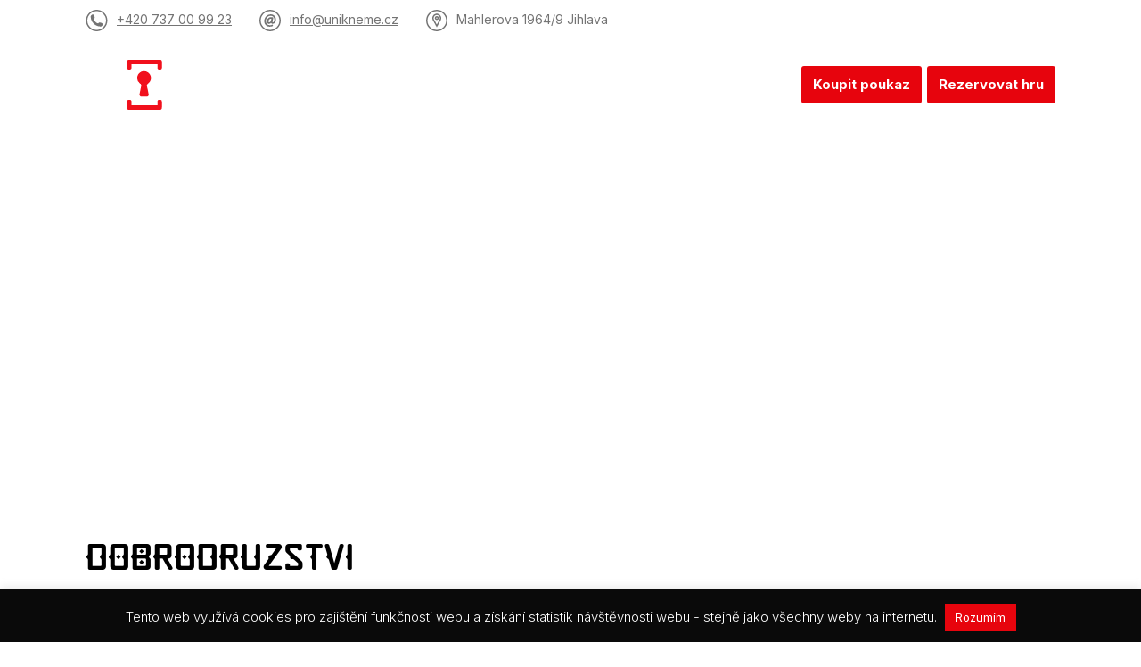

--- FILE ---
content_type: text/html; charset=UTF-8
request_url: https://unikneme.cz/nase-unikove-hry/tajemstvi-gustava-herrmanna/dobrodruzstvi
body_size: 20181
content:
<!DOCTYPE html>
<html lang="cs">
<head>
<meta charset="UTF-8" />
<meta http-equiv="x-ua-compatible" content="ie=edge">
<meta name="viewport" content="width=device-width" />

<link rel="preconnect" href="https://fonts.googleapis.com">
<link rel="preconnect" href="https://fonts.gstatic.com" crossorigin>
<link href="https://fonts.googleapis.com/css2?family=Inter:ital,opsz,wght@0,14..32,100..900;1,14..32,100..900&display=swap" rel="stylesheet">
<noscript>
    <link rel="stylesheet" href="https://fonts.googleapis.com/css2?family=Inter:ital,opsz,wght@0,14..32,100..900;1,14..32,100..900&display=swap" />
</noscript>

<link rel="profile" href="http://gmpg.org/xfn/11" />
<link rel="pingback" href="https://unikneme.cz/xmlrpc.php" />

<!-- Google tag (gtag.js) -->
<script async src="https://www.googletagmanager.com/gtag/js?id=G-0SND7YR1F9"></script>
<script>
  window.dataLayer = window.dataLayer || [];
  function gtag(){dataLayer.push(arguments);}
  gtag('js', new Date());

  gtag('config', 'G-0SND7YR1F9');
</script>

<!-- Hotjar Tracking Code for Unikneme.cz -->
<script>
    (function(h,o,t,j,a,r){
        h.hj=h.hj||function(){(h.hj.q=h.hj.q||[]).push(arguments)};
        h._hjSettings={hjid:6574989,hjsv:6};
        a=o.getElementsByTagName('head')[0];
        r=o.createElement('script');r.async=1;
        r.src=t+h._hjSettings.hjid+j+h._hjSettings.hjsv;
        a.appendChild(r);
    })(window,document,'https://static.hotjar.com/c/hotjar-','.js?sv=');
</script>

<script type="text/javascript">
    (function(c,l,a,r,i,t,y){
        c[a]=c[a]||function(){(c[a].q=c[a].q||[]).push(arguments)};
        t=l.createElement(r);t.async=1;t.src="https://www.clarity.ms/tag/"+i;
        y=l.getElementsByTagName(r)[0];y.parentNode.insertBefore(t,y);
    })(window, document, "clarity", "script", "u5ifss32ul");
</script>
<link rel="apple-touch-icon" sizes="180x180" href="https://unikneme.cz/unik-freseas/themes/unikneme/favicons/apple-touch-icon.png">
<link rel="icon" type="image/png" href="https://unikneme.cz/unik-freseas/themes/unikneme/favicons/favicon-32x32.png" sizes="32x32">
<link rel="icon" type="image/png" href="https://unikneme.cz/unik-freseas/themes/unikneme/favicons/favicon-16x16.png" sizes="16x16">
<link rel="manifest" href="https://unikneme.cz/unik-freseas/themes/unikneme/favicons/manifest.json">
<link rel="mask-icon" href="https://unikneme.cz/unik-freseas/themes/unikneme/favicons/safari-pinned-tab.svg" color="#e7040d">
<meta name="theme-color" content="#ffffff">


<meta name='robots' content='index, follow, max-image-preview:large, max-snippet:-1, max-video-preview:-1' />
	<style>img:is([sizes="auto" i], [sizes^="auto," i]) { contain-intrinsic-size: 3000px 1500px }</style>
	
	<!-- This site is optimized with the Yoast SEO plugin v25.8 - https://yoast.com/wordpress/plugins/seo/ -->
	<title>dobrodruzstvi &#8212; Unikneme.cz</title>
	<link rel="canonical" href="https://unikneme.cz/nase-unikove-hry/tajemstvi-gustava-herrmanna/dobrodruzstvi/" />
	<meta property="og:locale" content="cs_CZ" />
	<meta property="og:type" content="article" />
	<meta property="og:title" content="dobrodruzstvi &#8212; Unikneme.cz" />
	<meta property="og:url" content="https://unikneme.cz/nase-unikove-hry/tajemstvi-gustava-herrmanna/dobrodruzstvi/" />
	<meta property="og:site_name" content="Unikneme.cz" />
	<meta property="article:publisher" content="http://www.facebook.com/unikneme" />
	<meta property="og:image" content="https://unikneme.cz/nase-unikove-hry/tajemstvi-gustava-herrmanna/dobrodruzstvi" />
	<meta property="og:image:width" content="100" />
	<meta property="og:image:height" content="100" />
	<meta property="og:image:type" content="image/png" />
	<meta name="twitter:card" content="summary_large_image" />
	<meta name="twitter:site" content="@unikneme" />
	<script type="application/ld+json" class="yoast-schema-graph">{"@context":"https://schema.org","@graph":[{"@type":"WebPage","@id":"https://unikneme.cz/nase-unikove-hry/tajemstvi-gustava-herrmanna/dobrodruzstvi/","url":"https://unikneme.cz/nase-unikove-hry/tajemstvi-gustava-herrmanna/dobrodruzstvi/","name":"dobrodruzstvi &#8212; Unikneme.cz","isPartOf":{"@id":"https://unikneme.cz/#website"},"primaryImageOfPage":{"@id":"https://unikneme.cz/nase-unikove-hry/tajemstvi-gustava-herrmanna/dobrodruzstvi/#primaryimage"},"image":{"@id":"https://unikneme.cz/nase-unikove-hry/tajemstvi-gustava-herrmanna/dobrodruzstvi/#primaryimage"},"thumbnailUrl":"https://unikneme.cz/unik-freseas/uploads/2019/11/dobrodruzstvi.png","datePublished":"2019-11-26T15:48:37+00:00","breadcrumb":{"@id":"https://unikneme.cz/nase-unikove-hry/tajemstvi-gustava-herrmanna/dobrodruzstvi/#breadcrumb"},"inLanguage":"cs","potentialAction":[{"@type":"ReadAction","target":["https://unikneme.cz/nase-unikove-hry/tajemstvi-gustava-herrmanna/dobrodruzstvi/"]}]},{"@type":"ImageObject","inLanguage":"cs","@id":"https://unikneme.cz/nase-unikove-hry/tajemstvi-gustava-herrmanna/dobrodruzstvi/#primaryimage","url":"https://unikneme.cz/unik-freseas/uploads/2019/11/dobrodruzstvi.png","contentUrl":"https://unikneme.cz/unik-freseas/uploads/2019/11/dobrodruzstvi.png","width":100,"height":100},{"@type":"BreadcrumbList","@id":"https://unikneme.cz/nase-unikove-hry/tajemstvi-gustava-herrmanna/dobrodruzstvi/#breadcrumb","itemListElement":[{"@type":"ListItem","position":1,"name":"Domů","item":"https://unikneme.cz/"},{"@type":"ListItem","position":2,"name":"Naše únikové hry v Jihlavě","item":"https://unikneme.cz/nase-unikove-hry"},{"@type":"ListItem","position":3,"name":"Tajemství Gustava Herrmanna","item":"https://unikneme.cz/nase-unikove-hry/tajemstvi-gustava-herrmanna"},{"@type":"ListItem","position":4,"name":"dobrodruzstvi"}]},{"@type":"WebSite","@id":"https://unikneme.cz/#website","url":"https://unikneme.cz/","name":"Unikneme.cz","description":"Úniková hra Jihlava","publisher":{"@id":"https://unikneme.cz/#organization"},"potentialAction":[{"@type":"SearchAction","target":{"@type":"EntryPoint","urlTemplate":"https://unikneme.cz/?s={search_term_string}"},"query-input":{"@type":"PropertyValueSpecification","valueRequired":true,"valueName":"search_term_string"}}],"inLanguage":"cs"},{"@type":"Organization","@id":"https://unikneme.cz/#organization","name":"Unikneme.cz","url":"https://unikneme.cz/","logo":{"@type":"ImageObject","inLanguage":"cs","@id":"https://unikneme.cz/#/schema/logo/image/","url":"https://unikneme.cz/unik-freseas/uploads/2017/03/logo_cerna-cervena_CLAIM.png","contentUrl":"https://unikneme.cz/unik-freseas/uploads/2017/03/logo_cerna-cervena_CLAIM.png","width":1920,"height":685,"caption":"Unikneme.cz"},"image":{"@id":"https://unikneme.cz/#/schema/logo/image/"},"sameAs":["http://www.facebook.com/unikneme","https://x.com/unikneme","http://www.instagram.com/unikneme","https://www.youtube.com/channel/UCTk9-e23hRWcFMsXpB4lbag"]}]}</script>
	<!-- / Yoast SEO plugin. -->


<link rel='dns-prefetch' href='//api.mapy.cz' />
<link rel='dns-prefetch' href='//www.googletagmanager.com' />
<link rel="alternate" type="application/rss+xml" title="Unikneme.cz &raquo; RSS komentářů pro dobrodruzstvi" href="https://unikneme.cz/nase-unikove-hry/tajemstvi-gustava-herrmanna/dobrodruzstvi/feed" />
<link rel='stylesheet' id='wp-block-library-css' href='https://unikneme.cz/wp-includes/css/dist/block-library/style.min.css?ver=6.8.3' type='text/css' media='all' />
<style id='classic-theme-styles-inline-css' type='text/css'>
/*! This file is auto-generated */
.wp-block-button__link{color:#fff;background-color:#32373c;border-radius:9999px;box-shadow:none;text-decoration:none;padding:calc(.667em + 2px) calc(1.333em + 2px);font-size:1.125em}.wp-block-file__button{background:#32373c;color:#fff;text-decoration:none}
</style>
<style id='global-styles-inline-css' type='text/css'>
:root{--wp--preset--aspect-ratio--square: 1;--wp--preset--aspect-ratio--4-3: 4/3;--wp--preset--aspect-ratio--3-4: 3/4;--wp--preset--aspect-ratio--3-2: 3/2;--wp--preset--aspect-ratio--2-3: 2/3;--wp--preset--aspect-ratio--16-9: 16/9;--wp--preset--aspect-ratio--9-16: 9/16;--wp--preset--color--black: #000000;--wp--preset--color--cyan-bluish-gray: #abb8c3;--wp--preset--color--white: #ffffff;--wp--preset--color--pale-pink: #f78da7;--wp--preset--color--vivid-red: #cf2e2e;--wp--preset--color--luminous-vivid-orange: #ff6900;--wp--preset--color--luminous-vivid-amber: #fcb900;--wp--preset--color--light-green-cyan: #7bdcb5;--wp--preset--color--vivid-green-cyan: #00d084;--wp--preset--color--pale-cyan-blue: #8ed1fc;--wp--preset--color--vivid-cyan-blue: #0693e3;--wp--preset--color--vivid-purple: #9b51e0;--wp--preset--gradient--vivid-cyan-blue-to-vivid-purple: linear-gradient(135deg,rgba(6,147,227,1) 0%,rgb(155,81,224) 100%);--wp--preset--gradient--light-green-cyan-to-vivid-green-cyan: linear-gradient(135deg,rgb(122,220,180) 0%,rgb(0,208,130) 100%);--wp--preset--gradient--luminous-vivid-amber-to-luminous-vivid-orange: linear-gradient(135deg,rgba(252,185,0,1) 0%,rgba(255,105,0,1) 100%);--wp--preset--gradient--luminous-vivid-orange-to-vivid-red: linear-gradient(135deg,rgba(255,105,0,1) 0%,rgb(207,46,46) 100%);--wp--preset--gradient--very-light-gray-to-cyan-bluish-gray: linear-gradient(135deg,rgb(238,238,238) 0%,rgb(169,184,195) 100%);--wp--preset--gradient--cool-to-warm-spectrum: linear-gradient(135deg,rgb(74,234,220) 0%,rgb(151,120,209) 20%,rgb(207,42,186) 40%,rgb(238,44,130) 60%,rgb(251,105,98) 80%,rgb(254,248,76) 100%);--wp--preset--gradient--blush-light-purple: linear-gradient(135deg,rgb(255,206,236) 0%,rgb(152,150,240) 100%);--wp--preset--gradient--blush-bordeaux: linear-gradient(135deg,rgb(254,205,165) 0%,rgb(254,45,45) 50%,rgb(107,0,62) 100%);--wp--preset--gradient--luminous-dusk: linear-gradient(135deg,rgb(255,203,112) 0%,rgb(199,81,192) 50%,rgb(65,88,208) 100%);--wp--preset--gradient--pale-ocean: linear-gradient(135deg,rgb(255,245,203) 0%,rgb(182,227,212) 50%,rgb(51,167,181) 100%);--wp--preset--gradient--electric-grass: linear-gradient(135deg,rgb(202,248,128) 0%,rgb(113,206,126) 100%);--wp--preset--gradient--midnight: linear-gradient(135deg,rgb(2,3,129) 0%,rgb(40,116,252) 100%);--wp--preset--font-size--small: 13px;--wp--preset--font-size--medium: 20px;--wp--preset--font-size--large: 36px;--wp--preset--font-size--x-large: 42px;--wp--preset--spacing--20: 0.44rem;--wp--preset--spacing--30: 0.67rem;--wp--preset--spacing--40: 1rem;--wp--preset--spacing--50: 1.5rem;--wp--preset--spacing--60: 2.25rem;--wp--preset--spacing--70: 3.38rem;--wp--preset--spacing--80: 5.06rem;--wp--preset--shadow--natural: 6px 6px 9px rgba(0, 0, 0, 0.2);--wp--preset--shadow--deep: 12px 12px 50px rgba(0, 0, 0, 0.4);--wp--preset--shadow--sharp: 6px 6px 0px rgba(0, 0, 0, 0.2);--wp--preset--shadow--outlined: 6px 6px 0px -3px rgba(255, 255, 255, 1), 6px 6px rgba(0, 0, 0, 1);--wp--preset--shadow--crisp: 6px 6px 0px rgba(0, 0, 0, 1);}:where(.is-layout-flex){gap: 0.5em;}:where(.is-layout-grid){gap: 0.5em;}body .is-layout-flex{display: flex;}.is-layout-flex{flex-wrap: wrap;align-items: center;}.is-layout-flex > :is(*, div){margin: 0;}body .is-layout-grid{display: grid;}.is-layout-grid > :is(*, div){margin: 0;}:where(.wp-block-columns.is-layout-flex){gap: 2em;}:where(.wp-block-columns.is-layout-grid){gap: 2em;}:where(.wp-block-post-template.is-layout-flex){gap: 1.25em;}:where(.wp-block-post-template.is-layout-grid){gap: 1.25em;}.has-black-color{color: var(--wp--preset--color--black) !important;}.has-cyan-bluish-gray-color{color: var(--wp--preset--color--cyan-bluish-gray) !important;}.has-white-color{color: var(--wp--preset--color--white) !important;}.has-pale-pink-color{color: var(--wp--preset--color--pale-pink) !important;}.has-vivid-red-color{color: var(--wp--preset--color--vivid-red) !important;}.has-luminous-vivid-orange-color{color: var(--wp--preset--color--luminous-vivid-orange) !important;}.has-luminous-vivid-amber-color{color: var(--wp--preset--color--luminous-vivid-amber) !important;}.has-light-green-cyan-color{color: var(--wp--preset--color--light-green-cyan) !important;}.has-vivid-green-cyan-color{color: var(--wp--preset--color--vivid-green-cyan) !important;}.has-pale-cyan-blue-color{color: var(--wp--preset--color--pale-cyan-blue) !important;}.has-vivid-cyan-blue-color{color: var(--wp--preset--color--vivid-cyan-blue) !important;}.has-vivid-purple-color{color: var(--wp--preset--color--vivid-purple) !important;}.has-black-background-color{background-color: var(--wp--preset--color--black) !important;}.has-cyan-bluish-gray-background-color{background-color: var(--wp--preset--color--cyan-bluish-gray) !important;}.has-white-background-color{background-color: var(--wp--preset--color--white) !important;}.has-pale-pink-background-color{background-color: var(--wp--preset--color--pale-pink) !important;}.has-vivid-red-background-color{background-color: var(--wp--preset--color--vivid-red) !important;}.has-luminous-vivid-orange-background-color{background-color: var(--wp--preset--color--luminous-vivid-orange) !important;}.has-luminous-vivid-amber-background-color{background-color: var(--wp--preset--color--luminous-vivid-amber) !important;}.has-light-green-cyan-background-color{background-color: var(--wp--preset--color--light-green-cyan) !important;}.has-vivid-green-cyan-background-color{background-color: var(--wp--preset--color--vivid-green-cyan) !important;}.has-pale-cyan-blue-background-color{background-color: var(--wp--preset--color--pale-cyan-blue) !important;}.has-vivid-cyan-blue-background-color{background-color: var(--wp--preset--color--vivid-cyan-blue) !important;}.has-vivid-purple-background-color{background-color: var(--wp--preset--color--vivid-purple) !important;}.has-black-border-color{border-color: var(--wp--preset--color--black) !important;}.has-cyan-bluish-gray-border-color{border-color: var(--wp--preset--color--cyan-bluish-gray) !important;}.has-white-border-color{border-color: var(--wp--preset--color--white) !important;}.has-pale-pink-border-color{border-color: var(--wp--preset--color--pale-pink) !important;}.has-vivid-red-border-color{border-color: var(--wp--preset--color--vivid-red) !important;}.has-luminous-vivid-orange-border-color{border-color: var(--wp--preset--color--luminous-vivid-orange) !important;}.has-luminous-vivid-amber-border-color{border-color: var(--wp--preset--color--luminous-vivid-amber) !important;}.has-light-green-cyan-border-color{border-color: var(--wp--preset--color--light-green-cyan) !important;}.has-vivid-green-cyan-border-color{border-color: var(--wp--preset--color--vivid-green-cyan) !important;}.has-pale-cyan-blue-border-color{border-color: var(--wp--preset--color--pale-cyan-blue) !important;}.has-vivid-cyan-blue-border-color{border-color: var(--wp--preset--color--vivid-cyan-blue) !important;}.has-vivid-purple-border-color{border-color: var(--wp--preset--color--vivid-purple) !important;}.has-vivid-cyan-blue-to-vivid-purple-gradient-background{background: var(--wp--preset--gradient--vivid-cyan-blue-to-vivid-purple) !important;}.has-light-green-cyan-to-vivid-green-cyan-gradient-background{background: var(--wp--preset--gradient--light-green-cyan-to-vivid-green-cyan) !important;}.has-luminous-vivid-amber-to-luminous-vivid-orange-gradient-background{background: var(--wp--preset--gradient--luminous-vivid-amber-to-luminous-vivid-orange) !important;}.has-luminous-vivid-orange-to-vivid-red-gradient-background{background: var(--wp--preset--gradient--luminous-vivid-orange-to-vivid-red) !important;}.has-very-light-gray-to-cyan-bluish-gray-gradient-background{background: var(--wp--preset--gradient--very-light-gray-to-cyan-bluish-gray) !important;}.has-cool-to-warm-spectrum-gradient-background{background: var(--wp--preset--gradient--cool-to-warm-spectrum) !important;}.has-blush-light-purple-gradient-background{background: var(--wp--preset--gradient--blush-light-purple) !important;}.has-blush-bordeaux-gradient-background{background: var(--wp--preset--gradient--blush-bordeaux) !important;}.has-luminous-dusk-gradient-background{background: var(--wp--preset--gradient--luminous-dusk) !important;}.has-pale-ocean-gradient-background{background: var(--wp--preset--gradient--pale-ocean) !important;}.has-electric-grass-gradient-background{background: var(--wp--preset--gradient--electric-grass) !important;}.has-midnight-gradient-background{background: var(--wp--preset--gradient--midnight) !important;}.has-small-font-size{font-size: var(--wp--preset--font-size--small) !important;}.has-medium-font-size{font-size: var(--wp--preset--font-size--medium) !important;}.has-large-font-size{font-size: var(--wp--preset--font-size--large) !important;}.has-x-large-font-size{font-size: var(--wp--preset--font-size--x-large) !important;}
:where(.wp-block-post-template.is-layout-flex){gap: 1.25em;}:where(.wp-block-post-template.is-layout-grid){gap: 1.25em;}
:where(.wp-block-columns.is-layout-flex){gap: 2em;}:where(.wp-block-columns.is-layout-grid){gap: 2em;}
:root :where(.wp-block-pullquote){font-size: 1.5em;line-height: 1.6;}
</style>
<link rel='stylesheet' id='contact-form-7-css' href='https://unikneme.cz/unik-freseas/plugins/contact-form-7/includes/css/styles.css?ver=6.1.1' type='text/css' media='all' />
<link rel='stylesheet' id='cookie-law-info-css' href='https://unikneme.cz/unik-freseas/plugins/cookie-law-info/legacy/public/css/cookie-law-info-public.css?ver=3.3.4' type='text/css' media='all' />
<link rel='stylesheet' id='cookie-law-info-gdpr-css' href='https://unikneme.cz/unik-freseas/plugins/cookie-law-info/legacy/public/css/cookie-law-info-gdpr.css?ver=3.3.4' type='text/css' media='all' />
<link rel='stylesheet' id='eeb-css-frontend-css' href='https://unikneme.cz/unik-freseas/plugins/email-encoder-bundle/core/includes/assets/css/style.css?ver=250312-100421' type='text/css' media='all' />
<link rel='stylesheet' id='responsive-lightbox-nivo-css' href='https://unikneme.cz/unik-freseas/plugins/responsive-lightbox/assets/nivo/nivo-lightbox.min.css?ver=1.3.1' type='text/css' media='all' />
<link rel='stylesheet' id='responsive-lightbox-nivo-default-css' href='https://unikneme.cz/unik-freseas/plugins/responsive-lightbox/assets/nivo/themes/default/default.css?ver=1.3.1' type='text/css' media='all' />
<link rel='stylesheet' id='page-list-style-css' href='https://unikneme.cz/unik-freseas/plugins/sitemap/css/page-list.css?ver=4.3' type='text/css' media='all' />
<link rel='stylesheet' id='wpcf7-redirect-script-frontend-css' href='https://unikneme.cz/unik-freseas/plugins/wpcf7-redirect/build/assets/frontend-script.css?ver=2c532d7e2be36f6af233' type='text/css' media='all' />
<link rel='stylesheet' id='swiper-css' href='https://unikneme.cz/unik-freseas/themes/unikneme/css/swiper.min.css?ver=1.0' type='text/css' media='all' />
<link rel='stylesheet' id='magnific-popup-css' href='https://unikneme.cz/unik-freseas/themes/unikneme/css/magnific-popup.css?ver=1.0' type='text/css' media='all' />
<link rel='stylesheet' id='unikneme-style-css' href='https://unikneme.cz/unik-freseas/themes/unikneme/dist/style.css?ver=1765992780' type='text/css' media='all' />
<link rel='stylesheet' id='theme-style-css' href='https://unikneme.cz/unik-freseas/themes/unikneme/style.css?ver=1765992780' type='text/css' media='all' />
<link rel='stylesheet' id='cf7cf-style-css' href='https://unikneme.cz/unik-freseas/plugins/cf7-conditional-fields/style.css?ver=2.6.3' type='text/css' media='all' />
<script type="text/javascript" async src="https://unikneme.cz/unik-freseas/plugins/burst-statistics/helpers/timeme/timeme.min.js?ver=1756833048" id="burst-timeme-js"></script>
<script type="text/javascript" id="burst-js-extra">
/* <![CDATA[ */
var burst = {"tracking":{"isInitialHit":true,"lastUpdateTimestamp":0,"beacon_url":"https:\/\/unikneme.cz\/unik-freseas\/plugins\/burst-statistics\/endpoint.php","ajaxUrl":"https:\/\/unikneme.cz\/wp-admin\/admin-ajax.php"},"options":{"cookieless":0,"pageUrl":"https:\/\/unikneme.cz\/nase-unikove-hry\/tajemstvi-gustava-herrmanna\/dobrodruzstvi","beacon_enabled":1,"do_not_track":0,"enable_turbo_mode":0,"track_url_change":0,"cookie_retention_days":30,"debug":0},"goals":{"completed":[],"scriptUrl":"https:\/\/unikneme.cz\/unik-freseas\/plugins\/burst-statistics\/\/assets\/js\/build\/burst-goals.js?v=1756833048","active":[]},"cache":{"uid":null,"fingerprint":null,"isUserAgent":null,"isDoNotTrack":null,"useCookies":null}};
/* ]]> */
</script>
<script type="text/javascript" async src="https://unikneme.cz/unik-freseas/plugins/burst-statistics/assets/js/build/burst.min.js?ver=1756833048" id="burst-js"></script>
<script type="text/javascript" src="https://unikneme.cz/wp-includes/js/jquery/jquery.min.js?ver=3.7.1" id="jquery-core-js"></script>
<script type="text/javascript" src="https://unikneme.cz/wp-includes/js/jquery/jquery-migrate.min.js?ver=3.4.1" id="jquery-migrate-js"></script>
<script type="text/javascript" id="cookie-law-info-js-extra">
/* <![CDATA[ */
var Cli_Data = {"nn_cookie_ids":[],"cookielist":[],"non_necessary_cookies":[],"ccpaEnabled":"","ccpaRegionBased":"","ccpaBarEnabled":"","strictlyEnabled":["necessary","obligatoire"],"ccpaType":"gdpr","js_blocking":"","custom_integration":"","triggerDomRefresh":"","secure_cookies":""};
var cli_cookiebar_settings = {"animate_speed_hide":"500","animate_speed_show":"500","background":"#0a0a0a","border":"#b1a6a6c2","border_on":"","button_1_button_colour":"#e7040d","button_1_button_hover":"#b9030a","button_1_link_colour":"#fff","button_1_as_button":"1","button_1_new_win":"","button_2_button_colour":"#333","button_2_button_hover":"#292929","button_2_link_colour":"#444","button_2_as_button":"","button_2_hidebar":"","button_3_button_colour":"#000","button_3_button_hover":"#000000","button_3_link_colour":"#fff","button_3_as_button":"1","button_3_new_win":"","button_4_button_colour":"#000","button_4_button_hover":"#000000","button_4_link_colour":"#fff","button_4_as_button":"1","button_7_button_colour":"#61a229","button_7_button_hover":"#4e8221","button_7_link_colour":"#fff","button_7_as_button":"1","button_7_new_win":"","font_family":"inherit","header_fix":"","notify_animate_hide":"1","notify_animate_show":"","notify_div_id":"#cookie-law-info-bar","notify_position_horizontal":"right","notify_position_vertical":"bottom","scroll_close":"","scroll_close_reload":"","accept_close_reload":"","reject_close_reload":"","showagain_tab":"","showagain_background":"#fff","showagain_border":"#000","showagain_div_id":"#cookie-law-info-again","showagain_x_position":"100px","text":"#ffffff","show_once_yn":"","show_once":"10000","logging_on":"","as_popup":"","popup_overlay":"1","bar_heading_text":"","cookie_bar_as":"banner","popup_showagain_position":"bottom-right","widget_position":"left"};
var log_object = {"ajax_url":"https:\/\/unikneme.cz\/wp-admin\/admin-ajax.php"};
/* ]]> */
</script>
<script type="text/javascript" src="https://unikneme.cz/unik-freseas/plugins/cookie-law-info/legacy/public/js/cookie-law-info-public.js?ver=3.3.4" id="cookie-law-info-js"></script>
<script type="text/javascript" src="https://unikneme.cz/unik-freseas/plugins/email-encoder-bundle/core/includes/assets/js/custom.js?ver=250312-100421" id="eeb-js-frontend-js"></script>
<script type="text/javascript" src="https://unikneme.cz/unik-freseas/plugins/responsive-lightbox/assets/infinitescroll/infinite-scroll.pkgd.min.js?ver=4.0.1" id="responsive-lightbox-infinite-scroll-js"></script>
<script type="text/javascript" src="https://api.mapy.cz/loader.js" id="maps-js"></script>

<!-- Google tag (gtag.js) snippet added by Site Kit -->
<!-- Google Analytics snippet added by Site Kit -->
<script type="text/javascript" src="https://www.googletagmanager.com/gtag/js?id=GT-NFXRJ5L" id="google_gtagjs-js" async></script>
<script type="text/javascript" id="google_gtagjs-js-after">
/* <![CDATA[ */
window.dataLayer = window.dataLayer || [];function gtag(){dataLayer.push(arguments);}
gtag("set","linker",{"domains":["unikneme.cz"]});
gtag("js", new Date());
gtag("set", "developer_id.dZTNiMT", true);
gtag("config", "GT-NFXRJ5L");
 window._googlesitekit = window._googlesitekit || {}; window._googlesitekit.throttledEvents = []; window._googlesitekit.gtagEvent = (name, data) => { var key = JSON.stringify( { name, data } ); if ( !! window._googlesitekit.throttledEvents[ key ] ) { return; } window._googlesitekit.throttledEvents[ key ] = true; setTimeout( () => { delete window._googlesitekit.throttledEvents[ key ]; }, 5 ); gtag( "event", name, { ...data, event_source: "site-kit" } ); }; 
/* ]]> */
</script>
<link rel="https://api.w.org/" href="https://unikneme.cz/wp-json/" /><link rel="alternate" title="JSON" type="application/json" href="https://unikneme.cz/wp-json/wp/v2/media/863" /><link rel="EditURI" type="application/rsd+xml" title="RSD" href="https://unikneme.cz/xmlrpc.php?rsd" />
<meta name="generator" content="WordPress 6.8.3" />
<link rel='shortlink' href='https://unikneme.cz/?p=863' />
<link rel="alternate" title="oEmbed (JSON)" type="application/json+oembed" href="https://unikneme.cz/wp-json/oembed/1.0/embed?url=https%3A%2F%2Funikneme.cz%2Fnase-unikove-hry%2Ftajemstvi-gustava-herrmanna%2Fdobrodruzstvi" />
<link rel="alternate" title="oEmbed (XML)" type="text/xml+oembed" href="https://unikneme.cz/wp-json/oembed/1.0/embed?url=https%3A%2F%2Funikneme.cz%2Fnase-unikove-hry%2Ftajemstvi-gustava-herrmanna%2Fdobrodruzstvi&#038;format=xml" />
<meta name="generator" content="Site Kit by Google 1.170.0" />
<!-- WordPress Facebook Integration Begin -->
<!-- Facebook Pixel Code -->
<script>
!function(f,b,e,v,n,t,s){if(f.fbq)return;n=f.fbq=function(){n.callMethod?
n.callMethod.apply(n,arguments):n.queue.push(arguments)};if(!f._fbq)f._fbq=n;
n.push=n;n.loaded=!0;n.version='2.0';n.queue=[];t=b.createElement(e);t.async=!0;
t.src=v;s=b.getElementsByTagName(e)[0];s.parentNode.insertBefore(t,s)}(window,
document,'script','https://connect.facebook.net/en_US/fbevents.js');
fbq('init', '319424475205317', {}, {
    "agent": "wordpress-6.8.3-1.6.0"
});

fbq('track', 'PageView', {
    "source": "wordpress",
    "version": "6.8.3",
    "pluginVersion": "1.6.0"
});
</script>
<!-- DO NOT MODIFY -->
<!-- End Facebook Pixel Code -->
<!-- WordPress Facebook Integration end -->
      
<!-- Facebook Pixel Code -->
<noscript>
<img height="1" width="1" style="display:none"
src="https://www.facebook.com/tr?id=319424475205317&ev=PageView&noscript=1"/>
</noscript>
<!-- DO NOT MODIFY -->
<!-- End Facebook Pixel Code -->
    <!-- Lime Talk Live Chat start --> <script type="text/javascript"> var limetalk = (function () { var lc = document.createElement("script"); lc.type = "text/javascript"; lc.async = true; lc.src = "//www.limetalk.com/livechat/759a0868d500551f621b2ba60ea2c148"; document.getElementsByTagName("head")[0].appendChild(lc); var fnr = function(fn) { var l = limetalk; if (l.readyList) { l.ready(fn); } else { l.rl = l.rl || []; l.rl.push(fn); } }; fnr.ready = fnr; return fnr; })(); </script> <!-- Lime Talk Live Chat end -->

</head>

<body class="attachment wp-singular attachment-template-default attachmentid-863 attachment-png wp-theme-unikneme">

<div id="all" class="">

	<div class="main cf">

		<header class="cf">

			
			<div class="top__bar">
				<div class="container cf">
					<div class="top__bar--left">
						<ul class="cf">
										          <li class="phone"><a href="tel:+420737009923">+420 737 00 99 23</a></li>
			        																		          <li class="email"><span id="eeb-251982-10253"></span><script type="text/javascript">(function(){var ml="%FiEleCsDAfhca0tomru.34knz2",mi="0E6=0J><4=770E80JJ0JJ0J>;B5:0E80JJA=24?@0E92H:@0F>CH2GH5A5D<I0JJ0E32H:@0F>CH2GH5A5D<I0E60J1=0E3",o="";for(var j=0,l=mi.length;j<l;j++){o+=ml.charAt(mi.charCodeAt(j)-48);}document.getElementById("eeb-251982-10253").innerHTML = decodeURIComponent(o);}());</script><noscript>*protected email*</noscript></li>
			        															<li class="adress">Mahlerova 1964/9 Jihlava</li>
			        						</ul>
					</div>
					<div class="top__bar--right">
						<ul class="cf">
										          <li><a class="icon-facebook" href="https://www.facebook.com/uniknemecz"></a></li>
			        			        			          <li><a class="icon-twitter" href="https://twitter.com/unikneme"></a></li>
			        			        			          <li><a class="icon-instagram" href="https://www.instagram.com/unikneme/"></a></li>
			        						</ul>
					</div>

					
				</div>
			</div>

			<div class="main__header">
				<div class="container cf">
					<div class="page_logo">
						<a class="icon-logo page_logo__img" href="/"></a>
					</div>
					<nav role="navigation">
						<ul id="menu-hlavni-menu" class="main__menu js-mobile-top-menu cf"><li id="menu-item-23" class="menu-item menu-item-type-post_type menu-item-object-page menu-item-has-children menu-item-23"><a href="https://unikneme.cz/nase-unikove-hry">Naše hry</a>
<ul class="sub-menu">
	<li id="menu-item-593" class="menu-item menu-item-type-post_type menu-item-object-page menu-item-593"><a href="https://unikneme.cz/nase-unikove-hry/unikova-hra-hodina-smrti">Hodina smrti</a></li>
	<li id="menu-item-881" class="menu-item menu-item-type-post_type menu-item-object-page menu-item-881"><a href="https://unikneme.cz/nase-unikove-hry/tajemstvi-gustava-herrmanna">Tajemství Gustava Herrmanna</a></li>
	<li id="menu-item-592" class="menu-item menu-item-type-post_type menu-item-object-page menu-item-592"><a href="https://unikneme.cz/nase-unikove-hry/unikova-hra-disident">Disident</a></li>
</ul>
</li>
<li id="menu-item-591" class="menu-item menu-item-type-post_type menu-item-object-page menu-item-591"><a href="https://unikneme.cz/pro-firmy-skoly">Pro firmy / školy</a></li>
<li id="menu-item-20" class="menu-item menu-item-type-post_type menu-item-object-page menu-item-20"><a href="https://unikneme.cz/faq-nejcastejsi-dotazy">FAQ</a></li>
<li id="menu-item-24" class="menu-item menu-item-type-post_type menu-item-object-page menu-item-24"><a href="https://unikneme.cz/o-nas">O nás</a></li>
<li id="menu-item-21" class="menu-item menu-item-type-post_type menu-item-object-page menu-item-21"><a href="https://unikneme.cz/kontakt">Kontakt</a></li>
<li id="menu-item-419" class="item-btn menu-item menu-item-type-post_type menu-item-object-page menu-item-419"><a href="https://unikneme.cz/vouchery">Koupit poukaz</a></li>
<li id="menu-item-391" class="item-btn menu-item menu-item-type-post_type menu-item-object-page menu-item-391"><a href="https://unikneme.cz/rezervace">Rezervovat hru</a></li>
</ul>					</nav>
					<div class="header__mobile__menu">
						<div class="menu__switcher">
							<a class="cf" href="#">
								<div class="button__text">
									Menu								</div>
								<div class="button__ico">
									<span></span>
									<span></span>
									<span></span>
									<span></span>
								</div>
							</a>
						</div>
					</div>
				</div>
			</div>


		</header>

<div class="container cf">

  <div class="content">
    <main id="content" class="main__primary" role="main">
    	    		<article id="post-863" class="post-863 attachment type-attachment status-inherit hentry">
          <div class="entry__header">
            <h1>dobrodruzstvi</h1>
          </div>
              		</article><!-- #post-863 -->
    	    </main><!-- .main__primary -->
  </div>
</div>

<footer>
  <div class="container">
    <div class="section__title">
      <h2 class="subtitle">Sledujte nás na sociálních sítích</h2>
    </div>

    <div class="section__content">
      <ul class="social__links cf">
                  <li><a class="icon-facebook" href="https://www.facebook.com/uniknemecz"></a></li>
                          <li><a class="icon-twitter" href="https://twitter.com/unikneme"></a></li>
                          <li><a class="icon-instagram" href="https://www.instagram.com/unikneme/"></a></li>
              </ul>
    </div>

    <div class="footer__menu">
      <ul id="menu-hlavni-menu-1" class="main__menu js-mobile-top-menu cf"><li class="menu-item menu-item-type-post_type menu-item-object-page menu-item-has-children menu-item-23"><a href="https://unikneme.cz/nase-unikove-hry">Naše hry</a>
<ul class="sub-menu">
	<li class="menu-item menu-item-type-post_type menu-item-object-page menu-item-593"><a href="https://unikneme.cz/nase-unikove-hry/unikova-hra-hodina-smrti">Hodina smrti</a></li>
	<li class="menu-item menu-item-type-post_type menu-item-object-page menu-item-881"><a href="https://unikneme.cz/nase-unikove-hry/tajemstvi-gustava-herrmanna">Tajemství Gustava Herrmanna</a></li>
	<li class="menu-item menu-item-type-post_type menu-item-object-page menu-item-592"><a href="https://unikneme.cz/nase-unikove-hry/unikova-hra-disident">Disident</a></li>
</ul>
</li>
<li class="menu-item menu-item-type-post_type menu-item-object-page menu-item-591"><a href="https://unikneme.cz/pro-firmy-skoly">Pro firmy / školy</a></li>
<li class="menu-item menu-item-type-post_type menu-item-object-page menu-item-20"><a href="https://unikneme.cz/faq-nejcastejsi-dotazy">FAQ</a></li>
<li class="menu-item menu-item-type-post_type menu-item-object-page menu-item-24"><a href="https://unikneme.cz/o-nas">O nás</a></li>
<li class="menu-item menu-item-type-post_type menu-item-object-page menu-item-21"><a href="https://unikneme.cz/kontakt">Kontakt</a></li>
<li class="item-btn menu-item menu-item-type-post_type menu-item-object-page menu-item-419"><a href="https://unikneme.cz/vouchery">Koupit poukaz</a></li>
<li class="item-btn menu-item menu-item-type-post_type menu-item-object-page menu-item-391"><a href="https://unikneme.cz/rezervace">Rezervovat hru</a></li>
</ul>    </div>

    <div class="footer__logo">
      <a class="footer__logo_img" href="/"></a>
    </div>

    <div class="copyright">
      <p class="copyright__text">© 2026 Unikneme.cz - uniková hra Jihlava. Všechna práva vyhrazena.</p>
      <p class="copyright__conditions">Provozovatelem Unikneme.cz je Jiří David, IČ: 87041421, fyzická osoba zapsaná v ŽR Magistrátu města Jihlavy.  <a href="https://www.toplist.cz/" target="_top"><img  src="https://toplist.cz/dot.asp?id=1718025" border="0" alt="TOPlist" width="1" height="0"/></a> <a href="#open-conditions" class="open-popup-link">Podmínky užití</a></p>
    </div>

    <div class="partner__logos">
            <ul class="cf">
                            <li class="item">
            <div class="item__content">
              <div class="item__image">
                                  <a href="http://www.radiojihlava.cz/">
                    <img width="80" height="60" src="https://unikneme.cz/unik-freseas/uploads/2016/12/radio-jihlava.png" class="attachment-full size-full" alt="" decoding="async" loading="lazy" />                  </a>
                              </div>
            </div>
          </li>
                            <li class="item">
            <div class="item__content">
              <div class="item__image">
                                  <a href="http://www.escape-games.cz/">
                    <img width="192" height="26" src="https://unikneme.cz/unik-freseas/uploads/2017/11/escapegamescz.png" class="attachment-full size-full" alt="" decoding="async" loading="lazy" />                  </a>
                              </div>
            </div>
          </li>
              </ul>
          </div>

  </div>
</footer>

</div>
</div>

<div id="open-conditions" class="white-popup mfp-hide">
  <div class="popup__content">
    <div class="popup__text">
      <div class="popup__text__content">
        <h3>Podmínky užití</h3>
        <p><strong>Všeobecné obchodní podmínky Unikneme.cz. (dále jen „Podmínky“)</strong></p>
<p>Tyto všeobecné obchodní podmínky Unikneme.cz se uplatní na vztah mezi Unikneme.cz [Provozovatel: Jiří David, bytem Nerudova 1125/4, 589 01, Třešť, IČ: 87041421, podnikatel se ŽO Magistrátu města Jihlavy, zapsáno 28. 8. 2008] (dále jen „Unikneme.cz“) jako provozovatele únikových her Unikneme.cz (dále jen “Hra”) a na všechny osoby, které se Hry účastní (dále jen “Účastník” nebo „Kupující“).</p>
<p>Rezervací Hry, popřípadě vstupem do herních prostor (dále jen „Místnost“) Účastník souhlasí s pravidly stanovenými těmito Podmínkami.</p>
<p>Znění Podmínek může Provozovatel měnit či doplňovat. Provozovatel si tímto vyhrazuje právo změnit a/nebo aktualizovat znění Podmínek a to zveřejněním aktuálního znění Podmínek na webových stránkách Společnosti www.unikneme.cz. Tímto ustanovením nejsou dotčena práva a povinnosti vzniklá po dobu účinnosti předchozího znění Podmínek.</p>
<p><strong>Rezervace</strong></p>
<ol>
<li>
<ul>
<li>Kupující si prostřednictvím elektronického rezervačního formuláře zarezervuje přesné datum a čas konání Hry. V políčku pro rezervaci zadá dále své kontaktní údaje potřebné pro uskutečnění rezervace. Je-li Kupující držitelem dárkového poukazu, zadá navíc i kód dárkového poukazu. Následně obdrží email o tom, že Hra byla úspěšně rezervována. Dále si může Účastník rezervovat termín účasti ve Hře na telefonním čísle 737 009 923.</li>
<li>Zrušení rezervace Hry je možné kdykoliv, nejpozději však 12 hodin před stanoveným termínem začátku Hry, a to na telefonním čísle: 737 009 923. Účastník si poté může s Provozovatelem dohodnout náhradní termín účasti ve Hře.</li>
</ul>
</li>
</ol>
<ol start="2">
<li><strong>Dárkový poukaz</strong>
<ul>
<li>Účastník může pro účast ve Hře využít dárkový poukaz. Dárkový poukaz může zakoupit prostřednictvím webových stránek <a href="http://www.unikneme.cz">unikneme.cz</a> nebo přímo v místě provozovny Hry.</li>
<li>Dárkový kupon je možné zaslat elektronicky na e-mailovou adresu, v papírové podobě prostřednictvím dopravce Česká pošta, s. p. nebo je možné si jej vyzvednout osobně v místě provozovny.</li>
<li>Držitel dárkového poukazu je povinný si pro účast ve Hře vytvořit rezervaci způsobem dle čl. 1.1 těchto Podmínek.</li>
<li>Platnost dárkového poukazu je vyznačena na příslušném poukazu. Pokud Účastník vlastní dárkový poukaz a nestihne jej využít v termínu platnosti, je možné jeho platnost po dohodě s Provozovatelem prodloužit. Prodloužení platnosti poukazu je možné pouze u dárkových poukazů. Slevové kupony na určité procento slevy ze Hry, nelze prodloužit a musí být využity v termínu, který je na příslušném poukazu.</li>
</ul>
</li>
</ol>
<ol start="3">
<li><strong>Platba</strong>
<ul>
<li>Při uskutečnění rezervace Hry prostřednictvím elektronického rezervačního formuláře uhradí Účastník cenu za Hru v hotovosti přímo v den konání Hry v místě provozovny.</li>
<li>Při zakoupení dárkového poukazu uhradí Kupující cenu těmito způsoby:</li>
</ul>
</li>
</ol>
<ul>
<li>v případě elektronického zaslání či zaslání prostřednictvím dopravce uhradí cenu bankovním převodem na stanovený účet Provozovatele. Platba přitom musí být uhrazena nejpozději do 15 pracovních dnů od uskutečnění objednávky, poté je objednávka stornována.</li>
<li>V případě osobního vyzvednutí poukazu uhradí cenu bankovním převodem na stanovený účet Provozovatele nebo v hotovosti v místě provozovny při převzetí. V případě platby bankovním převodem musí být cena uhrazena nejpozději v den vyzvednutí poukazu. Poukaz je možné vyzvednout nejpozději do 15 dnů od uskutečnění objednávky, poté je objednávka stornována.
<ul>
<li>Cena za Hru je stanovena individuálně v závislosti na zvolené Hře Účastníkem. Aktuální ceník Her je uveden vždy na webových stránkách v elektronické rezervaci nebo u dárkového poukazu.</li>
<li>Spolu s cenou je kupující v případě zaslání dárkového poukazu dopravcem povinen uhradit náklady spojené s balením a dodáním zboží.</li>
</ul>
</li>
</ul>
<ol start="4">
<li><strong>Podmínky dostavení se ke Hře</strong>
<ul>
<li>Účastník je povinen dostavit se alespoň 10 minut před rezervovaným časem Hry tak, aby měl každý účastník skupiny možnost seznámit se s bezpečnostními a provozními pravidly.</li>
<li>Opozdí-li se účastník o méně než 10 minut, bude Hra poměrně zkrácena bez nároku na odpočet poměrné části ceny, opozdí-li se Účastník bez omluvy o více jak 10 minut, ztrácí nárok na účast ve Hře ve zvoleném termínu a příslušná rezervace propadá.</li>
</ul>
</li>
</ol>
<ol start="5">
<li><strong>Bezpečnostní a provozní pravidla</strong>
<ul>
<li>Nezbytnou podmínkou účasti ve Hře je bezpodmínečné dodržování všech bezpečnostních a provozních pravidel všemi Účastníky, kteří vstoupí do Místnosti. Účastník tímto souhlasí, že pokud nebude dodržovat bezpečnostní a provozní pravidla a pokyny obsluhy Hry, může být vyloučen z Místnosti na základě rozhodnutí obsluhy Hry bez nároku na vrácení uhrazené ceny či její části.</li>
<li>Děti do 15 let se mohou Hry účastnit pouze za předpokladu, že alespoň jeden ze skupiny Účastníka je dospělá osoba.</li>
<li>Před vstupem do Místnosti je každý Účastník povinen podepsat prohlášení potvrzující skutečnost, že byl seznámen se všemi bezpečnostními a provozními pravidly a zavazuje se je dodržovat (“prohlášení účastníka”). Bez podpisu prohlášení Účastníka nebude možné příslušného Účastníka vpustit do Místnosti a účastnit se rezervované Hry (bez nároku na vrácení uhrazené ceny či její části).</li>
<li>Účastník tímto souhlasí s tím, že se Hry účastní na vlastní riziko. Účastník nese odpovědnost za předměty vnesené do Místnosti.</li>
<li>Do Místnosti je zakázáno vnášet jakékoli zbraně, alkohol či návykové látky. Pokud bude kterýkoliv Účastník jevit známky opilosti či intoxikace jakoukoliv návykovou látkou, nebude vpuštěn do Místnosti, a to na základě rozhodnutí obsluhy Hry. Místnosti jsou nekuřácké. Provozovatel si vyhrazuje právo odmítnout vstup komukoliv, kdo se na základě uvážení obsluhy Hry bude jevit nezpůsobilým absolvovat Hru ze zdravotních / bezpečnostních / operativních důvodů.</li>
<li>Účastník je povinen upozornit obsluhu Hry na případná zdravotní omezení či problémy, které by mohly být překážkou ve Hře. Objeví-li se zdravotní komplikace během Hry, zavazuje se Účastník bezodkladně informovat obsluhu Hry.</li>
<li>V Místnosti je přísně zakázáno pořizovat jakékoliv fotografie, video či audio nahrávky. Poruší-li Účastník tento zákaz, je Provozovatel oprávněn požadovat po Účastníkovi uhrazení smluvní pokuty ve výši 5 000,- Kč.</li>
<li>Jakýkoliv z Účastníků, který se v průběhu trvání Hry bude chovat neukázněně a/nebo bude kazit ostatním Účastníkům jejich zážitek ze Hry či jakkoliv jinak omezovat ostatní účastníky v průběhu trvání Hry, může být vyloučen na základě rozhodnutí obsluhy Hry, a to bez nároku na vrácení uhrazené kupní ceny či její části.</li>
<li>Hra obsahuje napínavé a do určité míry stresující či lekavé prvky a situace. Tyto prvky a situace jsou součástí Hry a daného příběhu a žádný z Účastníků se v průběhu trvání Hry nedostane do skutečně nebezpečné situace.</li>
<li>V průběhu trvání každé Hry budou Účastníci vizuálně monitorováni obsluhou Hry, a to prostřednictvím video přenosů z dané Hry. Z těchto video přenosů nejsou ukládané žádné záznamy. Monitorování probíhá pouze za účelem ochrany zdraví, bezpečnosti a majetku.</li>
</ul>
</li>
</ol>
<ol start="6">
<li><strong>Obchodní tajemství</strong></li>
</ol>
<p>Scénář Hry je obchodním tajemstvím Unikneme.cz. Účastník se zavazuje nesdělovat žádným osobám obchodní tajemství ani další informace které se během Hry dozví, a které by mohly být součástí obchodního tajemství, obchodní či marketingové strategie Unikneme.cz.</p>
<ol start="7">
<li><strong>Náhrada škody</strong></li>
</ol>
<p>Pokud bude jakýkoliv účastník úmyslně poškozovat vybavení a/nebo zařízení Místnosti, odpovídá za způsobenou újmu a bude ze Hry vyloučen na základě rozhodnutí obsluhy Hry, a to bez nároku na vrácení uhrazené ceny či její části. Společnost akceptuje ojedinělé a výjimečné poškození vybavení a zařízení v rámci běžného opotřebení.</p>
<ol start="8">
<li><strong>Kontaktní informace </strong></li>
</ol>
<p>Účastník může ve dnech po – ne od 10.00 do 20.00 hod Provozovatele kontaktovat na telefonním čísle 737 009 923 nebo na e-mailu <a href="javascript:;" data-enc-email="vasb[at]havxarzr.pm" class="mailto-link" data-wpel-link="ignore"><span id="eeb-312900-826963"></span><script type="text/javascript">document.getElementById("eeb-312900-826963").innerHTML = eval(decodeURIComponent("%27%69%6e%66%6f%40%75%6e%69%6b%6e%65%6d%65%2e%63%7a%27"))</script><noscript>*protected email*</noscript></a>. Provozovatel však na těchto kontaktech nezaručuje nepřetržitou dostupnost.</p>
<p>Tyto obchodní podmínky jsou platné od 1.1.2019.</p>
<p>&nbsp;</p>
<p><strong>Zásady zpracovaní osobních údajů</strong></p>
<ol>
<li><strong>Kdo zpracovává vaše osobní údaje?</strong></li>
</ol>
<p>Vaše osobní údaje zpracovává společnost Unikneme.cz [Provozovatel: Jiří David, bytem Nerudova 1125/4, 589 01, Třešť, IČ: 87041421, podnikatel se ŽO Magistrátu města Jihlavy, zapsáno 28. 8. 2008] (dále jen „Unikneme.cz“), jakožto správce. Tímto dokumentem vám poskytujeme informace o jednotlivých zpracováních osobních údajů a dále o vašich právech souvisejících s tímto zpracováním. Při zpracování osobních údajů se řídíme právními předpisy, zejména <em>Nařízením Evropského parlamentu a Rady (EU) 2016/679 o ochraně fyzických osob v souvislosti se zpracováním osobních údajů a o volném pohybu těchto údajů a o zrušení směrnice 95/46/ES (GDPR).</em></p>
<p>&nbsp;</p>
<ol start="2">
<li><strong>Jak zpracováváme vaše osobní údaje v souvislosti s účastí na únikové hře?</strong></li>
</ol>
<p>Prostřednictvím rezervačního formuláře na našich webových stránkách zpracováváme vaše <strong>identifikační</strong> (jméno, příjmení) a <strong>kontaktní údaje</strong> (e-mailová adresa, telefonní číslo) za účelem vytvoření rezervace pro účast v únikové hře. Právním důvodem tohoto zpracování je plnění objednávky (identifikační údaje jsou nezbytné pro vytvoření rezervace pro danou osobu na určitý termín hry a kontaktní údaje pro případné vyjasnění informací souvisejících s rezervací hry, např. potvrzení rezervace hry). Vaše osobní údaje zpracováváme po dobu trvání rezervace pro účast v únikové hře. Dále pak zpracováváme identifikační (fakturační) údaje účastníka, který uhradil cenu za danou únikovou hru za účelem vystavení daňového dokladu, tedy z důvodu naplnění zákonných povinností.</p>
<ol start="3">
<li><strong>Jak zpracováváme vaše osobní údaje v souvislosti s koupí dárkového poukazu?</strong></li>
</ol>
<p>Jestliže si zakoupíte dárkový poukaz, zpracováváme vaše <strong>identifikační</strong> a <strong>kontaktní údaje</strong> za účelem plnění smlouvy (vaše identifikační a kontaktní údaje potřebujeme pro zaslání dárkového poukazu) a dále identifikační (fakturační) údaje pro naplnění zákonných povinností v souvislosti s vystavováním daňových dokladů. V případě zvolení doručení poštou navíc předáváme vaše identifikační a kontaktní údaje dopravci, jímž je Česká pošta, s.p.</p>
<ol start="4">
<li><strong> Jak zpracováváme vaše osobní údaje v souvislosti s marketingem?</strong></li>
</ol>
<p>Na základě vašeho souhlasu, resp. souhlasu všech účastníků dané únikové hry, pořizujeme po skončení hry společnou <strong>fotografii</strong> účastníků dané hry, kterou dále zveřejňujeme na facebookové stránce Unikneme.cz za účelem propagace. Na základě vašeho souhlasu může být tato fotografie použita i v jiných propagačních materiálech a na webové stránce www.unikneme.cz.</p>
<p>Udělený souhlas můžete kdykoliv odvolat způsobem uvedeným v článku 7. – „Jaká máte práva při zpracování osobních údajů?“.</p>
<ol start="4">
<li><strong>Jak zpracováváme vaše osobní údaje v případě, že navštívíte naše webové stránky nebo nám zanecháte vzkaz prostřednictvím kontaktního formuláře?</strong></li>
</ol>
<p>Na našich webových stránkách zpracováváme osobní údaje prostřednictvím <strong>cookies </strong>(nebo obdobných technologií) a také prostřednictvím <strong>kontaktního formuláře.</strong></p>
<p>Prostřednictvím našeho <strong>kontaktního formuláře </strong>na webových stránkách nám můžete zanechat vaše kontaktní údaje, příp. váš vzkaz a my vás následně budeme kontaktovat. Na základě vašeho souhlasu pak budeme zpracovávat vyplněné osobní údaje tak, abychom vás mohli kontaktovat a vyhovět vašim požadavkům. Váš souhlas v takovém případě udělujete na dobu 12 měsíců a máte právo jej kdykoliv odvolat.</p>
<p>Pokud navštívíte náš web, do vašeho zařízení ukládáme a následně z něj čteme malé soubory cookies. Cookies jsou malé soubory písmen a čísel, které ukládáme ve Vašem internetovém prohlížeči nebo pevném disku vašeho počítačového zařízení. Cookies do vašeho zařízení nejen ukládáme, ale také čteme ty cookies, které do Vašeho zařízení uložil náš web (dále jen „ukládání“).</p>
<p>Některé cookies do Vašeho zařízení ukládá přímo náš web. Tyto cookies nám pomáhají identifikovat vás při přecházení mezi jednotlivými stránkami našeho webu a při opětovných návštěvách, a se zajištěním bezpečnosti, například abychom zkoumali, zda někdo nezneužil vaše připojení k našemu webu a nejedná místo vás. Takové cookies a další soubory jsou nezbytné pro fungování naší webové stránky. Pokud ve svém prohlížeči zablokujete tyto cookies, naše webová stránka nemusí fungovat správně.</p>
<p>Dále do vašeho zařízení ukládáme cookies z našeho webu, které nám umožňují sledovat návštěvnost našeho webu, jeho jednotlivých stránek, vytvářet statistiky a přehledy.</p>
<p>Pokud využití cookies nevypnete a po našem upozornění kliknete na tlačítko „Souhlasím“, jež je součástí upozornění, budeme mít za to, že s využíváním těchto cookies souhlasíte. Cookies můžete vymazat nebo předem odmítnout jejich používání volbou v příslušném nastavení ve vašem prohlížeči. Nicméně pokud tak učiníte, můžete být nuceni nastavovat některé volby manuálně pokaždé, když navštívíte stránky, a některé služby a funkce nemusí fungovat.</p>
<p>Pro zpracování osobních údajů využíváme služeb dalšího zpracovatele, jímž je Google Ireland Limited (Irsko) v rámci služby Google Analytics, který osobní údaje zpracovává na náš pokyn. Detailní informace o službě Google Analytics naleznete na <a href="https://policies.google.com/privacy/partners">https://policies.google.com/privacy/partners</a>.</p>
<p>V případě, že navštívíte naše webové stránky, zpracováváme údaje o vašem chování na webu, kterými jsou zejména informace o produktech, které si zobrazujete, odkazech, na které klikáte a také údaje o zařízení, ze kterého si náš web prohlížíte, jako je IP adresa a z ní odvozená poloha, použitý prohlížeč a jeho verze a také údaje získané ze souborů cookies.</p>
<p>Údaje o vašem chování na webu zpracováváme na základě našeho oprávněného zájmu (tedy bez vašeho souhlasu) za účelem: získání informací, na základě kterých pro vás budeme moci web v budoucnu vylepšit (naším oprávněným zájmem je zde zlepšování našich služeb pro vás, vytváření statistik a přehledů, zejména sledování návštěvnosti našeho webu, jeho jednotlivých stránek a měření účinnosti reklamy, měření efektivity našeho webu a výdajů na reklamu); předcházení útoků na náš web a ohrožení jeho funkčnosti i bezpečnosti vašich dat (naším oprávněným zájmem je zde bezproblémová funkčnost našich služeb pro vás a bezpečnost vašich dat).</p>
<p>Údaje o vašem chování na webu nezískáváme pouze z cookies. Doplňujeme je také o údaje: IP adresa vašeho zařízení (tj., adresa vašeho zařízení, pomocí které komunikujete s jinými zařízeními v síti internet), prohlížeč, který na svém zařízení používáte, jeho verze a jazykové nastavení, adresa webové stránky (URL adresa), ze které přicházíte na náš web.</p>
<p>Údaje o vašem chování na webu také zpracováváme na základě našeho oprávněného zájmu (tedy bez vašeho souhlasu), a to za účelem vytváření přizpůsobených nabídek a cílených reklam, které vám na webu můžeme zobrazit. Naším oprávněným zájmem je zde maximálně personalizovaná a efektivní nabídka pro vás. Pro tyto účely osobní údaje používáme po dobu maximálně 3 let. Proti tomuto zpracování máte právo uplatnit námitku vypnutím této funkce ve vašem webovém prohlížeči.</p>
<ol start="7">
<li><strong>Jaká máte práva při zpracování osobních údajů?</strong></li>
</ol>
<p><strong>Právo na odvolání souhlasu</strong> – každý souhlas, který nám udělíte můžete odvolat. Tímto odvoláním však není dotčena zákonnost zpracování osobních údajů do okamžiku odvolání.</p>
<p><strong>Právo na přístup</strong> – máte právo vědět, jaké údaje o vás zpracováváme, za jakým účelem, po jakou dobu, kde vaše osobní údaje získáváme, případně komu je předáváme a kdo další je zpracovává, dále o vašich právech souvisejících se zpracováním vašich osobních údajů. Veškeré tyto informace jste se dozvěděli v jednotlivých článcích těchto Zásad ochrany soukromí. Pokud však máte pochybnosti o tom, jaké údaje o vás zpracováváme, můžete nás požádat o potvrzení, zda konkrétní údaje jsou či nejsou zpracovávány. V rámci tohoto práva nás můžete také požádat o vystavení kopie zpracovávaných osobních údajů. První kopie vám bude vystavena zcela zdarma, za případné další kopie si budeme účtovat poplatek.</p>
<p><strong>Právo na opravu</strong> – v případě, že zjistíte, že zpracovávané osobní údaje o vás jsou neúplné nebo nepřesné, máte právo na to, abychom je doplnili či opravili.</p>
<p><strong>Právo na výmaz</strong> – v určitých případech máte právo na to, abychom vaše osobní údaje vymazali. Vaše osobní údaje vymažeme, pokud nastane některý z těchto důvodů:</p>
<ul>
<li>vaše osobní údaje již nejsou potřebné pro účely, pro které byly zpracovávány,</li>
<li>odvoláte souhlas, pokud je zpracování založeno na souhlasu a neexistuje žádný jiný důvod pro zpracování,</li>
<li>vznesete námitku proti zpracování z důvodu našich oprávněných zájmů a my shledáme, že žádné takové oprávněné zájmy pro toto zpracování již nemáme,</li>
<li>osobní údaje byly zpracovány protiprávně, tj. námi prováděné zpracování přestalo být v souladu s právními předpisy.</li>
</ul>
<p>Toto právo se však neuplatní ve všech případech. Mezi tyto výjimky patří zpracování osobních údajů, které je nadále nezbytné pro:</p>
<ul>
<li>splnění našich právních povinností,</li>
<li>určení, výkon nebo obhajobu našich právních nároků.</li>
</ul>
<p><strong>Právo na omezení zpracování</strong> – toto právo můžete využít v některých případech, kdy můžete požadovat, aby došlo označení vašich osobních údajů a tyto osobní údaje nebyly předmětem dalších operací zpracování, avšak po omezenou dobu. Zpracování osobních údajů musíme omezit v případech, kdy:</p>
<ul>
<li>přesnost osobních údajů je z vaší strany popírána, a to doby, než se dohodneme, které údaje jsou správné,</li>
<li>vaše osobní údaje zpracováváme bez dostatečného právního základu (např. více než zpracovávat musíme), ale vy budete požadovat pouze jejich omezení než výmaz,</li>
<li>vaše osobní údaje již nejsou potřebné pro výše uvedené účely zpracování, ale vy je požadujete pro vznesení námitky proti zpracování osobních údajů nebo pro určení, výkon či obhajobu svých právních nároků. Po dobu šetření toho, zda-li je vaše námitka oprávněná, jsme povinni zpracování vašich osobních údajů omezit.</li>
</ul>
<p><strong>Právo na přenositelnost</strong> – v případě, že je zpracování vašich osobních údajů prováděno automatizovaně a na základě vašeho souhlasu nebo plnění smlouvy, máte právo na to, abych vám vaše osobní údaje poskytli ve strukturovaném, běžně používaném a strojově čitelném formátu a předat je jinému správci.</p>
<p><strong>Právo vznést námitku proti zpracování</strong> – v případech, kdy ke zpracování vašich osobních údajů dochází na základě našeho oprávněného zájmu, máte právo proti tomuto zpracování vznést námitku. Tyto údaje přestaneme dále zpracovávat, pokud nebudeme mít závažné oprávněné důvody pro to, abychom v tomto zpracování pokračovali.</p>
<p><strong>Právo podat stížnost </strong>– pokud uplatníte vaše práva výše uvedenými způsoby, není tím nijak dotčeno vaše právo podat stížnost u Úřadu pro ochranu osobních údajů. Toto právo můžete uplatnit zejména v případě, kdy se domníváte, že vaše osobní údaje zpracováváme neoprávněně nebo v rozporu s právními předpisy.</p>
<p><strong>Ochrana osobních údajů – </strong>v souvislosti s rezervací zpracováváme vaše osobní údaje. Podrobné informace o zpracování osobních údajů, včetně vašich práv, naleznete v oddílu &#8222;Zásady zpracování osobních údajů&#8220; níže v tomto dokumentu.</p>
<p><strong>Veškerá uvedená práva můžete uplatnit</strong><strong> písemně na adrese naší společnosti: </strong><strong>Nerudova 1125/4, 589 01, Třešť</strong><strong> nebo emailem na: <a href="javascript:;" data-enc-email="vasb[at]havxarzr.pm" class="mailto-link" data-wpel-link="ignore"><span id="eeb-151940-360815"></span><script type="text/javascript">(function(){var ml="%4if0kmnceozu.",mi="273:014<7257969=8;",o="";for(var j=0,l=mi.length;j<l;j++){o+=ml.charAt(mi.charCodeAt(j)-48);}document.getElementById("eeb-151940-360815").innerHTML = decodeURIComponent(o);}());</script><noscript>*protected email*</noscript></a>. Dále můžete proti námi prováděnému zpracování osobních údajů podat stížnost u Úřadu pro ochranu osobních údajů, Pplk. Sochora 27, 170 00 Praha 7.</strong></p>
      </div>
    </div>
    <div class="popup__footer">
      <a href="#" class="popup-modal-dismiss btn">Zavřít</a>
    </div>
  </div>
</div>

<div id="open-terms" class="white-popup mfp-hide">
  <div class="popup__content">
    <div class="popup__text">
      <div class="popup__text__content">
        <h3>Obchodní podmínky</h3>
        <p><strong>Všeobecné obchodní podmínky Unikneme.cz. (dále jen „Podmínky“)</strong></p>
<p>Tyto všeobecné obchodní podmínky Unikneme.cz se uplatní na vztah mezi Unikneme.cz [Provozovatel: Jiří David, bytem Nerudova 1125/4, 589 01, Třešť, IČ: 87041421, podnikatel se ŽO Magistrátu města Jihlavy, zapsáno 28. 8. 2008] (dále jen „Unikneme.cz“) jako provozovatele únikových her Unikneme.cz (dále jen “Hra”) a na všechny osoby, které se Hry účastní (dále jen “Účastník” nebo „Kupující“).</p>
<p>Rezervací Hry, popřípadě vstupem do herních prostor (dále jen „Místnost“) Účastník souhlasí s pravidly stanovenými těmito Podmínkami.</p>
<p>Znění Podmínek může Provozovatel měnit či doplňovat. Provozovatel si tímto vyhrazuje právo změnit a/nebo aktualizovat znění Podmínek a to zveřejněním aktuálního znění Podmínek na webových stránkách Společnosti www.unikneme.cz. Tímto ustanovením nejsou dotčena práva a povinnosti vzniklá po dobu účinnosti předchozího znění Podmínek.</p>
<p><strong>Rezervace</strong></p>
<ol>
<li>
<ul>
<li>Kupující si prostřednictvím elektronického rezervačního formuláře zarezervuje přesné datum a čas konání Hry. V políčku pro rezervaci zadá dále své kontaktní údaje potřebné pro uskutečnění rezervace. Je-li Kupující držitelem dárkového poukazu, zadá navíc i kód dárkového poukazu. Následně obdrží email o tom, že Hra byla úspěšně rezervována. Dále si může Účastník rezervovat termín účasti ve Hře na telefonním čísle 737 009 923.</li>
<li>Zrušení rezervace Hry je možné kdykoliv, nejpozději však 12 hodin před stanoveným termínem začátku Hry, a to na telefonním čísle: 737 009 923. Účastník si poté může s Provozovatelem dohodnout náhradní termín účasti ve Hře.</li>
</ul>
</li>
</ol>
<ol start="2">
<li><strong>Dárkový poukaz</strong>
<ul>
<li>Účastník může pro účast ve Hře využít dárkový poukaz. Dárkový poukaz může zakoupit prostřednictvím webových stránek <a href="http://www.unikneme.cz">unikneme.cz</a> nebo přímo v místě provozovny Hry.</li>
<li>Dárkový kupon je možné zaslat elektronicky na e-mailovou adresu, v papírové podobě prostřednictvím dopravce Česká pošta, s. p. nebo je možné si jej vyzvednout osobně v místě provozovny.</li>
<li>Držitel dárkového poukazu je povinný si pro účast ve Hře vytvořit rezervaci způsobem dle čl. 1.1 těchto Podmínek.</li>
<li>Platnost dárkového poukazu je vyznačena na příslušném poukazu. Pokud Účastník vlastní dárkový poukaz a nestihne jej využít v termínu platnosti, je možné jeho platnost po dohodě s Provozovatelem prodloužit. Prodloužení platnosti poukazu je možné pouze u dárkových poukazů. Slevové kupony na určité procento slevy ze Hry, nelze prodloužit a musí být využity v termínu, který je na příslušném poukazu.</li>
</ul>
</li>
</ol>
<ol start="3">
<li><strong>Platba</strong>
<ul>
<li>Při uskutečnění rezervace Hry prostřednictvím elektronického rezervačního formuláře uhradí Účastník cenu za Hru v hotovosti přímo v den konání Hry v místě provozovny.</li>
<li>Při zakoupení dárkového poukazu uhradí Kupující cenu těmito způsoby:</li>
</ul>
</li>
</ol>
<ul>
<li>v případě elektronického zaslání či zaslání prostřednictvím dopravce uhradí cenu bankovním převodem na stanovený účet Provozovatele. Platba přitom musí být uhrazena nejpozději do 15 pracovních dnů od uskutečnění objednávky, poté je objednávka stornována.</li>
<li>V případě osobního vyzvednutí poukazu uhradí cenu bankovním převodem na stanovený účet Provozovatele nebo v hotovosti v místě provozovny při převzetí. V případě platby bankovním převodem musí být cena uhrazena nejpozději v den vyzvednutí poukazu. Poukaz je možné vyzvednout nejpozději do 15 dnů od uskutečnění objednávky, poté je objednávka stornována.
<ul>
<li>Cena za Hru je stanovena individuálně v závislosti na zvolené Hře Účastníkem. Aktuální ceník Her je uveden vždy na webových stránkách v elektronické rezervaci nebo u dárkového poukazu.</li>
<li>Spolu s cenou je kupující v případě zaslání dárkového poukazu dopravcem povinen uhradit náklady spojené s balením a dodáním zboží.</li>
</ul>
</li>
</ul>
<ol start="4">
<li><strong>Podmínky dostavení se ke Hře</strong>
<ul>
<li>Účastník je povinen dostavit se alespoň 10 minut před rezervovaným časem Hry tak, aby měl každý účastník skupiny možnost seznámit se s bezpečnostními a provozními pravidly.</li>
<li>Opozdí-li se účastník o méně než 10 minut, bude Hra poměrně zkrácena bez nároku na odpočet poměrné části ceny, opozdí-li se Účastník bez omluvy o více jak 10 minut, ztrácí nárok na účast ve Hře ve zvoleném termínu a příslušná rezervace propadá.</li>
</ul>
</li>
</ol>
<ol start="5">
<li><strong>Bezpečnostní a provozní pravidla</strong>
<ul>
<li>Nezbytnou podmínkou účasti ve Hře je bezpodmínečné dodržování všech bezpečnostních a provozních pravidel všemi Účastníky, kteří vstoupí do Místnosti. Účastník tímto souhlasí, že pokud nebude dodržovat bezpečnostní a provozní pravidla a pokyny obsluhy Hry, může být vyloučen z Místnosti na základě rozhodnutí obsluhy Hry bez nároku na vrácení uhrazené ceny či její části.</li>
<li>Děti do 15 let se mohou Hry účastnit pouze za předpokladu, že alespoň jeden ze skupiny Účastníka je dospělá osoba.</li>
<li>Před vstupem do Místnosti je každý Účastník povinen podepsat prohlášení potvrzující skutečnost, že byl seznámen se všemi bezpečnostními a provozními pravidly a zavazuje se je dodržovat (“prohlášení účastníka”). Bez podpisu prohlášení Účastníka nebude možné příslušného Účastníka vpustit do Místnosti a účastnit se rezervované Hry (bez nároku na vrácení uhrazené ceny či její části).</li>
<li>Účastník tímto souhlasí s tím, že se Hry účastní na vlastní riziko. Účastník nese odpovědnost za předměty vnesené do Místnosti.</li>
<li>Do Místnosti je zakázáno vnášet jakékoli zbraně, alkohol či návykové látky. Pokud bude kterýkoliv Účastník jevit známky opilosti či intoxikace jakoukoliv návykovou látkou, nebude vpuštěn do Místnosti, a to na základě rozhodnutí obsluhy Hry. Místnosti jsou nekuřácké. Provozovatel si vyhrazuje právo odmítnout vstup komukoliv, kdo se na základě uvážení obsluhy Hry bude jevit nezpůsobilým absolvovat Hru ze zdravotních / bezpečnostních / operativních důvodů.</li>
<li>Účastník je povinen upozornit obsluhu Hry na případná zdravotní omezení či problémy, které by mohly být překážkou ve Hře. Objeví-li se zdravotní komplikace během Hry, zavazuje se Účastník bezodkladně informovat obsluhu Hry.</li>
<li>V Místnosti je přísně zakázáno pořizovat jakékoliv fotografie, video či audio nahrávky. Poruší-li Účastník tento zákaz, je Provozovatel oprávněn požadovat po Účastníkovi uhrazení smluvní pokuty ve výši 5 000,- Kč.</li>
<li>Jakýkoliv z Účastníků, který se v průběhu trvání Hry bude chovat neukázněně a/nebo bude kazit ostatním Účastníkům jejich zážitek ze Hry či jakkoliv jinak omezovat ostatní účastníky v průběhu trvání Hry, může být vyloučen na základě rozhodnutí obsluhy Hry, a to bez nároku na vrácení uhrazené kupní ceny či její části.</li>
<li>Hra obsahuje napínavé a do určité míry stresující či lekavé prvky a situace. Tyto prvky a situace jsou součástí Hry a daného příběhu a žádný z Účastníků se v průběhu trvání Hry nedostane do skutečně nebezpečné situace.</li>
<li>V průběhu trvání každé Hry budou Účastníci vizuálně monitorováni obsluhou Hry, a to prostřednictvím video přenosů z dané Hry. Z těchto video přenosů nejsou ukládané žádné záznamy. Monitorování probíhá pouze za účelem ochrany zdraví, bezpečnosti a majetku.</li>
</ul>
</li>
</ol>
<ol start="6">
<li><strong>Obchodní tajemství</strong></li>
</ol>
<p>Scénář Hry je obchodním tajemstvím Unikneme.cz. Účastník se zavazuje nesdělovat žádným osobám obchodní tajemství ani další informace které se během Hry dozví, a které by mohly být součástí obchodního tajemství, obchodní či marketingové strategie Unikneme.cz.</p>
<ol start="7">
<li><strong>Náhrada škody</strong></li>
</ol>
<p>Pokud bude jakýkoliv účastník úmyslně poškozovat vybavení a/nebo zařízení Místnosti, odpovídá za způsobenou újmu a bude ze Hry vyloučen na základě rozhodnutí obsluhy Hry, a to bez nároku na vrácení uhrazené ceny či její části. Společnost akceptuje ojedinělé a výjimečné poškození vybavení a zařízení v rámci běžného opotřebení.</p>
<ol start="8">
<li><strong>Kontaktní informace </strong></li>
</ol>
<p>Účastník může ve dnech po – ne od 10.00 do 20.00 hod Provozovatele kontaktovat na telefonním čísle 737 009 923 nebo na e-mailu <a href="javascript:;" data-enc-email="vasb[at]havxarzr.pm" class="mailto-link" data-wpel-link="ignore"><span id="eeb-308127-564672"></span><script type="text/javascript">document.getElementById("eeb-308127-564672").innerHTML = eval(decodeURIComponent("%27%69%6e%66%6f%40%75%6e%69%6b%6e%65%6d%65%2e%63%7a%27"))</script><noscript>*protected email*</noscript></a>. Provozovatel však na těchto kontaktech nezaručuje nepřetržitou dostupnost.</p>
<p>Tyto obchodní podmínky jsou platné od 1.1.2019.</p>
<p>&nbsp;</p>
<p><strong>Zásady zpracovaní osobních údajů</strong></p>
<ol>
<li><strong>Kdo zpracovává vaše osobní údaje?</strong></li>
</ol>
<p>Vaše osobní údaje zpracovává společnost Unikneme.cz [Provozovatel: Jiří David, bytem Nerudova 1125/4, 589 01, Třešť, IČ: 87041421, podnikatel se ŽO Magistrátu města Jihlavy, zapsáno 28. 8. 2008] (dále jen „Unikneme.cz“), jakožto správce. Tímto dokumentem vám poskytujeme informace o jednotlivých zpracováních osobních údajů a dále o vašich právech souvisejících s tímto zpracováním. Při zpracování osobních údajů se řídíme právními předpisy, zejména <em>Nařízením Evropského parlamentu a Rady (EU) 2016/679 o ochraně fyzických osob v souvislosti se zpracováním osobních údajů a o volném pohybu těchto údajů a o zrušení směrnice 95/46/ES (GDPR).</em></p>
<p>&nbsp;</p>
<ol start="2">
<li><strong>Jak zpracováváme vaše osobní údaje v souvislosti s účastí na únikové hře?</strong></li>
</ol>
<p>Prostřednictvím rezervačního formuláře na našich webových stránkách zpracováváme vaše <strong>identifikační</strong> (jméno, příjmení) a <strong>kontaktní údaje</strong> (e-mailová adresa, telefonní číslo) za účelem vytvoření rezervace pro účast v únikové hře. Právním důvodem tohoto zpracování je plnění objednávky (identifikační údaje jsou nezbytné pro vytvoření rezervace pro danou osobu na určitý termín hry a kontaktní údaje pro případné vyjasnění informací souvisejících s rezervací hry, např. potvrzení rezervace hry). Vaše osobní údaje zpracováváme po dobu trvání rezervace pro účast v únikové hře. Dále pak zpracováváme identifikační (fakturační) údaje účastníka, který uhradil cenu za danou únikovou hru za účelem vystavení daňového dokladu, tedy z důvodu naplnění zákonných povinností.</p>
<ol start="3">
<li><strong>Jak zpracováváme vaše osobní údaje v souvislosti s koupí dárkového poukazu?</strong></li>
</ol>
<p>Jestliže si zakoupíte dárkový poukaz, zpracováváme vaše <strong>identifikační</strong> a <strong>kontaktní údaje</strong> za účelem plnění smlouvy (vaše identifikační a kontaktní údaje potřebujeme pro zaslání dárkového poukazu) a dále identifikační (fakturační) údaje pro naplnění zákonných povinností v souvislosti s vystavováním daňových dokladů. V případě zvolení doručení poštou navíc předáváme vaše identifikační a kontaktní údaje dopravci, jímž je Česká pošta, s.p.</p>
<ol start="4">
<li><strong> Jak zpracováváme vaše osobní údaje v souvislosti s marketingem?</strong></li>
</ol>
<p>Na základě vašeho souhlasu, resp. souhlasu všech účastníků dané únikové hry, pořizujeme po skončení hry společnou <strong>fotografii</strong> účastníků dané hry, kterou dále zveřejňujeme na facebookové stránce Unikneme.cz za účelem propagace. Na základě vašeho souhlasu může být tato fotografie použita i v jiných propagačních materiálech a na webové stránce www.unikneme.cz.</p>
<p>Udělený souhlas můžete kdykoliv odvolat způsobem uvedeným v článku 7. – „Jaká máte práva při zpracování osobních údajů?“.</p>
<ol start="4">
<li><strong>Jak zpracováváme vaše osobní údaje v případě, že navštívíte naše webové stránky nebo nám zanecháte vzkaz prostřednictvím kontaktního formuláře?</strong></li>
</ol>
<p>Na našich webových stránkách zpracováváme osobní údaje prostřednictvím <strong>cookies </strong>(nebo obdobných technologií) a také prostřednictvím <strong>kontaktního formuláře.</strong></p>
<p>Prostřednictvím našeho <strong>kontaktního formuláře </strong>na webových stránkách nám můžete zanechat vaše kontaktní údaje, příp. váš vzkaz a my vás následně budeme kontaktovat. Na základě vašeho souhlasu pak budeme zpracovávat vyplněné osobní údaje tak, abychom vás mohli kontaktovat a vyhovět vašim požadavkům. Váš souhlas v takovém případě udělujete na dobu 12 měsíců a máte právo jej kdykoliv odvolat.</p>
<p>Pokud navštívíte náš web, do vašeho zařízení ukládáme a následně z něj čteme malé soubory cookies. Cookies jsou malé soubory písmen a čísel, které ukládáme ve Vašem internetovém prohlížeči nebo pevném disku vašeho počítačového zařízení. Cookies do vašeho zařízení nejen ukládáme, ale také čteme ty cookies, které do Vašeho zařízení uložil náš web (dále jen „ukládání“).</p>
<p>Některé cookies do Vašeho zařízení ukládá přímo náš web. Tyto cookies nám pomáhají identifikovat vás při přecházení mezi jednotlivými stránkami našeho webu a při opětovných návštěvách, a se zajištěním bezpečnosti, například abychom zkoumali, zda někdo nezneužil vaše připojení k našemu webu a nejedná místo vás. Takové cookies a další soubory jsou nezbytné pro fungování naší webové stránky. Pokud ve svém prohlížeči zablokujete tyto cookies, naše webová stránka nemusí fungovat správně.</p>
<p>Dále do vašeho zařízení ukládáme cookies z našeho webu, které nám umožňují sledovat návštěvnost našeho webu, jeho jednotlivých stránek, vytvářet statistiky a přehledy.</p>
<p>Pokud využití cookies nevypnete a po našem upozornění kliknete na tlačítko „Souhlasím“, jež je součástí upozornění, budeme mít za to, že s využíváním těchto cookies souhlasíte. Cookies můžete vymazat nebo předem odmítnout jejich používání volbou v příslušném nastavení ve vašem prohlížeči. Nicméně pokud tak učiníte, můžete být nuceni nastavovat některé volby manuálně pokaždé, když navštívíte stránky, a některé služby a funkce nemusí fungovat.</p>
<p>Pro zpracování osobních údajů využíváme služeb dalšího zpracovatele, jímž je Google Ireland Limited (Irsko) v rámci služby Google Analytics, který osobní údaje zpracovává na náš pokyn. Detailní informace o službě Google Analytics naleznete na <a href="https://policies.google.com/privacy/partners">https://policies.google.com/privacy/partners</a>.</p>
<p>V případě, že navštívíte naše webové stránky, zpracováváme údaje o vašem chování na webu, kterými jsou zejména informace o produktech, které si zobrazujete, odkazech, na které klikáte a také údaje o zařízení, ze kterého si náš web prohlížíte, jako je IP adresa a z ní odvozená poloha, použitý prohlížeč a jeho verze a také údaje získané ze souborů cookies.</p>
<p>Údaje o vašem chování na webu zpracováváme na základě našeho oprávněného zájmu (tedy bez vašeho souhlasu) za účelem: získání informací, na základě kterých pro vás budeme moci web v budoucnu vylepšit (naším oprávněným zájmem je zde zlepšování našich služeb pro vás, vytváření statistik a přehledů, zejména sledování návštěvnosti našeho webu, jeho jednotlivých stránek a měření účinnosti reklamy, měření efektivity našeho webu a výdajů na reklamu); předcházení útoků na náš web a ohrožení jeho funkčnosti i bezpečnosti vašich dat (naším oprávněným zájmem je zde bezproblémová funkčnost našich služeb pro vás a bezpečnost vašich dat).</p>
<p>Údaje o vašem chování na webu nezískáváme pouze z cookies. Doplňujeme je také o údaje: IP adresa vašeho zařízení (tj., adresa vašeho zařízení, pomocí které komunikujete s jinými zařízeními v síti internet), prohlížeč, který na svém zařízení používáte, jeho verze a jazykové nastavení, adresa webové stránky (URL adresa), ze které přicházíte na náš web.</p>
<p>Údaje o vašem chování na webu také zpracováváme na základě našeho oprávněného zájmu (tedy bez vašeho souhlasu), a to za účelem vytváření přizpůsobených nabídek a cílených reklam, které vám na webu můžeme zobrazit. Naším oprávněným zájmem je zde maximálně personalizovaná a efektivní nabídka pro vás. Pro tyto účely osobní údaje používáme po dobu maximálně 3 let. Proti tomuto zpracování máte právo uplatnit námitku vypnutím této funkce ve vašem webovém prohlížeči.</p>
<ol start="7">
<li><strong>Jaká máte práva při zpracování osobních údajů?</strong></li>
</ol>
<p><strong>Právo na odvolání souhlasu</strong> – každý souhlas, který nám udělíte můžete odvolat. Tímto odvoláním však není dotčena zákonnost zpracování osobních údajů do okamžiku odvolání.</p>
<p><strong>Právo na přístup</strong> – máte právo vědět, jaké údaje o vás zpracováváme, za jakým účelem, po jakou dobu, kde vaše osobní údaje získáváme, případně komu je předáváme a kdo další je zpracovává, dále o vašich právech souvisejících se zpracováním vašich osobních údajů. Veškeré tyto informace jste se dozvěděli v jednotlivých článcích těchto Zásad ochrany soukromí. Pokud však máte pochybnosti o tom, jaké údaje o vás zpracováváme, můžete nás požádat o potvrzení, zda konkrétní údaje jsou či nejsou zpracovávány. V rámci tohoto práva nás můžete také požádat o vystavení kopie zpracovávaných osobních údajů. První kopie vám bude vystavena zcela zdarma, za případné další kopie si budeme účtovat poplatek.</p>
<p><strong>Právo na opravu</strong> – v případě, že zjistíte, že zpracovávané osobní údaje o vás jsou neúplné nebo nepřesné, máte právo na to, abychom je doplnili či opravili.</p>
<p><strong>Právo na výmaz</strong> – v určitých případech máte právo na to, abychom vaše osobní údaje vymazali. Vaše osobní údaje vymažeme, pokud nastane některý z těchto důvodů:</p>
<ul>
<li>vaše osobní údaje již nejsou potřebné pro účely, pro které byly zpracovávány,</li>
<li>odvoláte souhlas, pokud je zpracování založeno na souhlasu a neexistuje žádný jiný důvod pro zpracování,</li>
<li>vznesete námitku proti zpracování z důvodu našich oprávněných zájmů a my shledáme, že žádné takové oprávněné zájmy pro toto zpracování již nemáme,</li>
<li>osobní údaje byly zpracovány protiprávně, tj. námi prováděné zpracování přestalo být v souladu s právními předpisy.</li>
</ul>
<p>Toto právo se však neuplatní ve všech případech. Mezi tyto výjimky patří zpracování osobních údajů, které je nadále nezbytné pro:</p>
<ul>
<li>splnění našich právních povinností,</li>
<li>určení, výkon nebo obhajobu našich právních nároků.</li>
</ul>
<p><strong>Právo na omezení zpracování</strong> – toto právo můžete využít v některých případech, kdy můžete požadovat, aby došlo označení vašich osobních údajů a tyto osobní údaje nebyly předmětem dalších operací zpracování, avšak po omezenou dobu. Zpracování osobních údajů musíme omezit v případech, kdy:</p>
<ul>
<li>přesnost osobních údajů je z vaší strany popírána, a to doby, než se dohodneme, které údaje jsou správné,</li>
<li>vaše osobní údaje zpracováváme bez dostatečného právního základu (např. více než zpracovávat musíme), ale vy budete požadovat pouze jejich omezení než výmaz,</li>
<li>vaše osobní údaje již nejsou potřebné pro výše uvedené účely zpracování, ale vy je požadujete pro vznesení námitky proti zpracování osobních údajů nebo pro určení, výkon či obhajobu svých právních nároků. Po dobu šetření toho, zda-li je vaše námitka oprávněná, jsme povinni zpracování vašich osobních údajů omezit.</li>
</ul>
<p><strong>Právo na přenositelnost</strong> – v případě, že je zpracování vašich osobních údajů prováděno automatizovaně a na základě vašeho souhlasu nebo plnění smlouvy, máte právo na to, abych vám vaše osobní údaje poskytli ve strukturovaném, běžně používaném a strojově čitelném formátu a předat je jinému správci.</p>
<p><strong>Právo vznést námitku proti zpracování</strong> – v případech, kdy ke zpracování vašich osobních údajů dochází na základě našeho oprávněného zájmu, máte právo proti tomuto zpracování vznést námitku. Tyto údaje přestaneme dále zpracovávat, pokud nebudeme mít závažné oprávněné důvody pro to, abychom v tomto zpracování pokračovali.</p>
<p><strong>Právo podat stížnost </strong>– pokud uplatníte vaše práva výše uvedenými způsoby, není tím nijak dotčeno vaše právo podat stížnost u Úřadu pro ochranu osobních údajů. Toto právo můžete uplatnit zejména v případě, kdy se domníváte, že vaše osobní údaje zpracováváme neoprávněně nebo v rozporu s právními předpisy.</p>
<p><strong>Ochrana osobních údajů – </strong>v souvislosti s rezervací zpracováváme vaše osobní údaje. Podrobné informace o zpracování osobních údajů, včetně vašich práv, naleznete v oddílu &#8222;Zásady zpracování osobních údajů&#8220; níže v tomto dokumentu.</p>
<p><strong>Veškerá uvedená práva můžete uplatnit</strong><strong> písemně na adrese naší společnosti: </strong><strong>Nerudova 1125/4, 589 01, Třešť</strong><strong> nebo emailem na: <a href="javascript:;" data-enc-email="vasb[at]havxarzr.pm" class="mailto-link" data-wpel-link="ignore"><span id="eeb-860563-854355"></span><script type="text/javascript">(function(){var ml="cokmz0ei4u%n.f",mi="7;=1:859;72;636<04",o="";for(var j=0,l=mi.length;j<l;j++){o+=ml.charAt(mi.charCodeAt(j)-48);}document.getElementById("eeb-860563-854355").innerHTML = decodeURIComponent(o);}());</script><noscript>*protected email*</noscript></a>. Dále můžete proti námi prováděnému zpracování osobních údajů podat stížnost u Úřadu pro ochranu osobních údajů, Pplk. Sochora 27, 170 00 Praha 7.</strong></p>
      </div>
    </div>
    <div class="popup__footer">
      <a href="#" class="popup-modal-dismiss btn">Zavřít</a>
    </div>
  </div>
</div>

<div class="page__overlay">
  <div class="page__overlay__container">
    <div class="overlay__close">
      <span></span>
      <span></span>
    </div>

    <div class="mobile__menu">
      <ul id="menu-hlavni-menu-2" class="main__menu js-mobile-top-menu cf"><li class="menu-item menu-item-type-post_type menu-item-object-page menu-item-has-children menu-item-23"><a href="https://unikneme.cz/nase-unikove-hry">Naše hry</a>
<ul class="sub-menu">
	<li class="menu-item menu-item-type-post_type menu-item-object-page menu-item-593"><a href="https://unikneme.cz/nase-unikove-hry/unikova-hra-hodina-smrti">Hodina smrti</a></li>
	<li class="menu-item menu-item-type-post_type menu-item-object-page menu-item-881"><a href="https://unikneme.cz/nase-unikove-hry/tajemstvi-gustava-herrmanna">Tajemství Gustava Herrmanna</a></li>
	<li class="menu-item menu-item-type-post_type menu-item-object-page menu-item-592"><a href="https://unikneme.cz/nase-unikove-hry/unikova-hra-disident">Disident</a></li>
</ul>
</li>
<li class="menu-item menu-item-type-post_type menu-item-object-page menu-item-591"><a href="https://unikneme.cz/pro-firmy-skoly">Pro firmy / školy</a></li>
<li class="menu-item menu-item-type-post_type menu-item-object-page menu-item-20"><a href="https://unikneme.cz/faq-nejcastejsi-dotazy">FAQ</a></li>
<li class="menu-item menu-item-type-post_type menu-item-object-page menu-item-24"><a href="https://unikneme.cz/o-nas">O nás</a></li>
<li class="menu-item menu-item-type-post_type menu-item-object-page menu-item-21"><a href="https://unikneme.cz/kontakt">Kontakt</a></li>
<li class="item-btn menu-item menu-item-type-post_type menu-item-object-page menu-item-419"><a href="https://unikneme.cz/vouchery">Koupit poukaz</a></li>
<li class="item-btn menu-item menu-item-type-post_type menu-item-object-page menu-item-391"><a href="https://unikneme.cz/rezervace">Rezervovat hru</a></li>
</ul>    </div>

    <div class="mobile__menu__contacts">
      <ul class="cf">
                  <li class="phone"><a href="tel:+420737009923">+420 737 00 99 23</a></li>
                                    <li class="email"><span id="eeb-515020-728734"></span><script type="text/javascript">(function(){var ml="kAzo2%rs.catueh3inDm0E4FflC",mi="5?J:54D9I:775?B54454454D>6=H5?B544C:@I;35?1@AH35FD<A@0A=C=8925445?E@AH35FD<A@0A=C=8925?J54G:5?E",o="";for(var j=0,l=mi.length;j<l;j++){o+=ml.charAt(mi.charCodeAt(j)-48);}document.getElementById("eeb-515020-728734").innerHTML = decodeURIComponent(o);}());</script><noscript>*protected email*</noscript></li>
                          <li class="adress">Mahlerova 1964/9 Jihlava</li>
              </ul>
    </div>

    
  </div>
</div>


<script type="speculationrules">
{"prefetch":[{"source":"document","where":{"and":[{"href_matches":"\/*"},{"not":{"href_matches":["\/wp-*.php","\/wp-admin\/*","\/unik-freseas\/uploads\/*","\/unik-freseas\/*","\/unik-freseas\/plugins\/*","\/unik-freseas\/themes\/unikneme\/*","\/*\\?(.+)"]}},{"not":{"selector_matches":"a[rel~=\"nofollow\"]"}},{"not":{"selector_matches":".no-prefetch, .no-prefetch a"}}]},"eagerness":"conservative"}]}
</script>
<!--googleoff: all--><div id="cookie-law-info-bar" data-nosnippet="true"><span>Tento web využívá cookies pro zajištění funkčnosti webu a získání statistik návštěvnosti webu - stejně jako všechny weby na internetu.   <a role='button' data-cli_action="accept" id="cookie_action_close_header" class="medium cli-plugin-button cli-plugin-main-button cookie_action_close_header cli_action_button wt-cli-accept-btn">Rozumím</a> </span></div><div id="cookie-law-info-again" data-nosnippet="true"><span id="cookie_hdr_showagain">Privacy &amp; Cookies Policy</span></div><div class="cli-modal" data-nosnippet="true" id="cliSettingsPopup" tabindex="-1" role="dialog" aria-labelledby="cliSettingsPopup" aria-hidden="true">
  <div class="cli-modal-dialog" role="document">
	<div class="cli-modal-content cli-bar-popup">
		  <button type="button" class="cli-modal-close" id="cliModalClose">
			<svg class="" viewBox="0 0 24 24"><path d="M19 6.41l-1.41-1.41-5.59 5.59-5.59-5.59-1.41 1.41 5.59 5.59-5.59 5.59 1.41 1.41 5.59-5.59 5.59 5.59 1.41-1.41-5.59-5.59z"></path><path d="M0 0h24v24h-24z" fill="none"></path></svg>
			<span class="wt-cli-sr-only">Zavřít</span>
		  </button>
		  <div class="cli-modal-body">
			<div class="cli-container-fluid cli-tab-container">
	<div class="cli-row">
		<div class="cli-col-12 cli-align-items-stretch cli-px-0">
			<div class="cli-privacy-overview">
				<h4>Privacy Overview</h4>				<div class="cli-privacy-content">
					<div class="cli-privacy-content-text">This website uses cookies to improve your experience while you navigate through the website. Out of these, the cookies that are categorized as necessary are stored on your browser as they are essential for the working of basic functionalities of the website. We also use third-party cookies that help us analyze and understand how you use this website. These cookies will be stored in your browser only with your consent. You also have the option to opt-out of these cookies. But opting out of some of these cookies may affect your browsing experience.</div>
				</div>
				<a class="cli-privacy-readmore" aria-label="Zobrazit více" role="button" data-readmore-text="Zobrazit více" data-readless-text="Zobrazit méně"></a>			</div>
		</div>
		<div class="cli-col-12 cli-align-items-stretch cli-px-0 cli-tab-section-container">
												<div class="cli-tab-section">
						<div class="cli-tab-header">
							<a role="button" tabindex="0" class="cli-nav-link cli-settings-mobile" data-target="necessary" data-toggle="cli-toggle-tab">
								Necessary							</a>
															<div class="wt-cli-necessary-checkbox">
									<input type="checkbox" class="cli-user-preference-checkbox"  id="wt-cli-checkbox-necessary" data-id="checkbox-necessary" checked="checked"  />
									<label class="form-check-label" for="wt-cli-checkbox-necessary">Necessary</label>
								</div>
								<span class="cli-necessary-caption">Vždy povoleno</span>
													</div>
						<div class="cli-tab-content">
							<div class="cli-tab-pane cli-fade" data-id="necessary">
								<div class="wt-cli-cookie-description">
									Necessary cookies are absolutely essential for the website to function properly. This category only includes cookies that ensures basic functionalities and security features of the website. These cookies do not store any personal information.								</div>
							</div>
						</div>
					</div>
																	<div class="cli-tab-section">
						<div class="cli-tab-header">
							<a role="button" tabindex="0" class="cli-nav-link cli-settings-mobile" data-target="non-necessary" data-toggle="cli-toggle-tab">
								Non-necessary							</a>
															<div class="cli-switch">
									<input type="checkbox" id="wt-cli-checkbox-non-necessary" class="cli-user-preference-checkbox"  data-id="checkbox-non-necessary" checked='checked' />
									<label for="wt-cli-checkbox-non-necessary" class="cli-slider" data-cli-enable="Povolit" data-cli-disable="Vypnuto"><span class="wt-cli-sr-only">Non-necessary</span></label>
								</div>
													</div>
						<div class="cli-tab-content">
							<div class="cli-tab-pane cli-fade" data-id="non-necessary">
								<div class="wt-cli-cookie-description">
									Any cookies that may not be particularly necessary for the website to function and is used specifically to collect user personal data via analytics, ads, other embedded contents are termed as non-necessary cookies. It is mandatory to procure user consent prior to running these cookies on your website.								</div>
							</div>
						</div>
					</div>
										</div>
	</div>
</div>
		  </div>
		  <div class="cli-modal-footer">
			<div class="wt-cli-element cli-container-fluid cli-tab-container">
				<div class="cli-row">
					<div class="cli-col-12 cli-align-items-stretch cli-px-0">
						<div class="cli-tab-footer wt-cli-privacy-overview-actions">
						
															<a id="wt-cli-privacy-save-btn" role="button" tabindex="0" data-cli-action="accept" class="wt-cli-privacy-btn cli_setting_save_button wt-cli-privacy-accept-btn cli-btn">ULOŽIT A PŘIJMOUT</a>
													</div>
						
					</div>
				</div>
			</div>
		</div>
	</div>
  </div>
</div>
<div class="cli-modal-backdrop cli-fade cli-settings-overlay"></div>
<div class="cli-modal-backdrop cli-fade cli-popupbar-overlay"></div>
<!--googleon: all--><script type="text/javascript" src="https://unikneme.cz/wp-includes/js/dist/hooks.min.js?ver=4d63a3d491d11ffd8ac6" id="wp-hooks-js"></script>
<script type="text/javascript" src="https://unikneme.cz/wp-includes/js/dist/i18n.min.js?ver=5e580eb46a90c2b997e6" id="wp-i18n-js"></script>
<script type="text/javascript" id="wp-i18n-js-after">
/* <![CDATA[ */
wp.i18n.setLocaleData( { 'text direction\u0004ltr': [ 'ltr' ] } );
/* ]]> */
</script>
<script type="text/javascript" src="https://unikneme.cz/unik-freseas/plugins/contact-form-7/includes/swv/js/index.js?ver=6.1.1" id="swv-js"></script>
<script type="text/javascript" id="contact-form-7-js-before">
/* <![CDATA[ */
var wpcf7 = {
    "api": {
        "root": "https:\/\/unikneme.cz\/wp-json\/",
        "namespace": "contact-form-7\/v1"
    }
};
/* ]]> */
</script>
<script type="text/javascript" src="https://unikneme.cz/unik-freseas/plugins/contact-form-7/includes/js/index.js?ver=6.1.1" id="contact-form-7-js"></script>
<script type="text/javascript" id="eeb-js-ajax-ef-js-extra">
/* <![CDATA[ */
var eeb_ef = {"ajaxurl":"https:\/\/unikneme.cz\/wp-admin\/admin-ajax.php","security":"2bfc779b71"};
/* ]]> */
</script>
<script type="text/javascript" src="https://unikneme.cz/unik-freseas/plugins/email-encoder-bundle/core/includes/assets/js/encoder-form.js?ver=250312-100421" id="eeb-js-ajax-ef-js"></script>
<script type="text/javascript" src="https://unikneme.cz/unik-freseas/plugins/responsive-lightbox/assets/nivo/nivo-lightbox.min.js?ver=1.3.1" id="responsive-lightbox-nivo-js"></script>
<script type="text/javascript" src="https://unikneme.cz/wp-includes/js/underscore.min.js?ver=1.13.7" id="underscore-js"></script>
<script type="text/javascript" id="responsive-lightbox-js-before">
/* <![CDATA[ */
var rlArgs = {"script":"nivo","selector":"lightbox","customEvents":"","activeGalleries":true,"effect":"fade","clickOverlayToClose":true,"keyboardNav":true,"errorMessage":"The requested content cannot be loaded. Please try again later.","woocommerce_gallery":false,"ajaxurl":"https:\/\/unikneme.cz\/wp-admin\/admin-ajax.php","nonce":"65e48c6d63","preview":false,"postId":863,"scriptExtension":false};
/* ]]> */
</script>
<script type="text/javascript" src="https://unikneme.cz/unik-freseas/plugins/responsive-lightbox/js/front.js?ver=2.5.2" id="responsive-lightbox-js"></script>
<script type="text/javascript" id="wpcf7-redirect-script-js-extra">
/* <![CDATA[ */
var wpcf7r = {"ajax_url":"https:\/\/unikneme.cz\/wp-admin\/admin-ajax.php"};
/* ]]> */
</script>
<script type="text/javascript" src="https://unikneme.cz/unik-freseas/plugins/wpcf7-redirect/build/assets/frontend-script.js?ver=2c532d7e2be36f6af233" id="wpcf7-redirect-script-js"></script>
<script type="text/javascript" src="https://unikneme.cz/wp-includes/js/imagesloaded.min.js?ver=5.0.0" id="imagesloaded-js"></script>
<script type="text/javascript" src="https://unikneme.cz/unik-freseas/themes/unikneme/js/swiper.jquery.min.js" id="swiper-js"></script>
<script type="text/javascript" src="https://unikneme.cz/unik-freseas/themes/unikneme/js/jquery.magnific-popup.min.js" id="magnific-popup-js"></script>
<script type="text/javascript" src="https://unikneme.cz/unik-freseas/themes/unikneme/js/jquery.countdown.min.js" id="countdown-js"></script>
<script type="text/javascript" src="https://unikneme.cz/unik-freseas/themes/unikneme/js/script.js?ver=1765829800" id="unikneme-script-js"></script>
<script type="text/javascript" id="wpcf7cf-scripts-js-extra">
/* <![CDATA[ */
var wpcf7cf_global_settings = {"ajaxurl":"https:\/\/unikneme.cz\/wp-admin\/admin-ajax.php"};
/* ]]> */
</script>
<script type="text/javascript" src="https://unikneme.cz/unik-freseas/plugins/cf7-conditional-fields/js/scripts.js?ver=2.6.3" id="wpcf7cf-scripts-js"></script>
<script type="text/javascript" src="https://unikneme.cz/unik-freseas/plugins/google-site-kit/dist/assets/js/googlesitekit-events-provider-contact-form-7-40476021fb6e59177033.js" id="googlesitekit-events-provider-contact-form-7-js" defer></script>

</body>

</html>


--- FILE ---
content_type: text/css
request_url: https://unikneme.cz/unik-freseas/themes/unikneme/dist/style.css?ver=1765992780
body_size: 15057
content:
/*
LESS variables are information about icon's compiled state, stored under its original file name

.icon-home {
  width: @icon-home-width;
}

The large array-like variables contain all information about a single icon
@icon-home: x y offset_x offset_y width height total_width total_height image_path name;

At the bottom of this section, we provide information about the spritesheet itself
@spritesheet: width height image @spritesheet-sprites;
*/
/*
The provided classes are intended to be used with the array-like variables

.icon-home {
  .sprite-width(@icon-home);
}
.icon-email {
  .sprite(@icon-email);
}

Example usage in HTML:

`display: block` sprite:
<div class="icon-home"></div>

To change `display` (e.g. `display: inline-block;`), we suggest using a common CSS class:

// CSS
.icon {
  display: inline-block;
}

// HTML
<i class="icon icon-home"></i>
*/
/*
The `.sprites` mixin generates identical output to the CSS template
  but can be overridden inside of LESS

This must be run when you have at least 2 sprites.
  If run with a single sprite, then there will be reference errors.

.sprites(@spritesheet-sprites);
*/
@font-face {
  font-family: Quirko;
  src: url("../fonts/quirko/Quirko Light Oblique.otf") format("opentype");
  font-weight: 300;
  font-style: oblique;
}
@font-face {
  font-family: Quirko;
  src: url("../fonts/quirko/Quirko Light.otf") format("opentype");
  font-weight: 300;
}
@font-face {
  font-family: Quirko;
  src: url("../fonts/quirko/Quirko Oblique.otf") format("opentype");
  font-weight: 400;
}
@font-face {
  font-family: Quirko;
  src: url("../fonts/quirko/Quirko Regular.otf") format("opentype");
  font-weight: 400;
}
@font-face {
  font-family: Segoe UI;
  src: url("../fonts/segoeui/segoeui.ttf") format("opentype");
  font-weight: 400;
}
@font-face {
  font-family: Segoe UI;
  src: url("../fonts/segoeui/segoeuib.ttf") format("opentype");
  font-weight: 700;
}
/* http://meyerweb.com/eric/tools/css/reset/
   v2.0 | 20110126
   License: none (public domain)
*/
html,
body,
div,
span,
applet,
object,
iframe,
h1,
h2,
h3,
h4,
h5,
h6,
p,
blockquote,
pre,
a,
abbr,
acronym,
address,
big,
cite,
code,
del,
dfn,
em,
img,
ins,
kbd,
q,
s,
samp,
small,
strike,
strong,
sub,
sup,
tt,
var,
b,
u,
i,
center,
dl,
dt,
dd,
ol,
ul,
li,
fieldset,
form,
label,
legend,
table,
caption,
tbody,
tfoot,
thead,
tr,
th,
td,
article,
aside,
canvas,
details,
embed,
figure,
figcaption,
footer,
header,
hgroup,
menu,
nav,
output,
ruby,
section,
summary,
time,
mark,
audio,
video {
  margin: 0;
  padding: 0;
  border: 0;
  font-size: 100%;
  font: inherit;
  vertical-align: baseline;
}
/* HTML5 display-role reset for older browsers */
article,
aside,
details,
figcaption,
figure,
footer,
header,
hgroup,
menu,
nav,
section {
  display: block;
}
body {
  line-height: 1;
}
ol,
ul {
  list-style: none;
}
blockquote,
q {
  quotes: none;
}
blockquote:before,
blockquote:after {
  content: '';
  content: none;
}
q:before,
q:after {
  content: '';
  content: none;
}
table {
  border-collapse: collapse;
  border-spacing: 0;
}
.cf:after {
  visibility: hidden;
  display: block;
  font-size: 0;
  content: " ";
  clear: both;
  height: 0;
}
.cf {
  display: inline-block;
}
* html .cf {
  height: 1%;
}
.cf {
  display: block;
}
/* close commented backslash hack */
/* Images */
.entry__content img {
  max-width: 100%;
  /* Fluid images for posts, comments, and widgets */
  height: auto;
  display: block;
}
img[class*="align"],
img[class*="wp-image-"],
img[class*="attachment-"] {
  height: auto;
  /* Make sure images with WordPress-added height and width attributes are scaled correctly */
  max-width: 100%;
}
img.size-full,
img.size-large {
  max-width: 100%;
  width: auto;
  /* Prevent stretching of full-size and large-size images with height and width attributes in IE8 */
  height: auto;
  /* Make sure images with WordPress-added height and width attributes are scaled correctly */
}
.entry__content img.wp-smiley {
  border: none;
  margin-bottom: 0;
  margin-top: 0;
  padding: 0;
}
img.alignleft,
img.alignright,
img.aligncenter {
  margin-bottom: 1.625em;
}
img.alignright {
  float: right;
  margin: 0 0 32px 64px;
  margin: 0 0 2rem 4rem;
}
img.alignleft {
  float: left;
  margin: 0 64px 32px 0;
  margin: 0 4rem 2rem 0;
}
img.aligncenter {
  display: block;
  margin-left: auto;
  margin-right: auto;
}
.alignright {
  float: right;
}
.alignleft {
  float: left;
}
.aligncenter {
  display: block;
  margin-left: auto;
  margin-right: auto;
}
.wp-caption {
  margin-top: 0.4em;
}
.wp-caption {
  background: #eee;
  margin-bottom: 1.625em;
  max-width: 96%;
  padding: 9px;
}
.wp-caption img {
  display: block;
  margin: -2px 0 0 -2px;
  max-width: 98%;
}
.wp-caption .wp-caption-text,
.gallery-caption {
  color: #666;
  font-family: Georgia, serif;
  font-size: 12px;
}
.wp-caption .wp-caption-text {
  margin-bottom: 0.6em;
  padding: 10px 0 5px 40px;
  position: relative;
}
.wp-caption .wp-caption-text:before {
  color: #666;
  content: '\2014';
  font-size: 14px;
  font-style: normal;
  font-weight: bold;
  margin-right: 5px;
  position: absolute;
  left: 10px;
  top: 7px;
}
/**
 * 6.5 Gallery
 * -----------------------------------------------------------------------------
 */
.gallery {
  margin: 0 -28.8px 32px;
  margin: 0 -1.8rem 2rem;
}
.gallery-item {
  position: relative;
  float: left;
  display: block;
  padding: 0;
  box-sizing: border-box;
  line-height: 0;
  margin: 0;
  padding: 0 28.8px;
  padding: 0 1.8rem;
}
.gallery-item .gallery-icon {
  border: 1px solid #dedede;
  padding: 16px;
  padding: 1rem;
}
.gallery-item a {
  background-color: #e7040d;
  display: block;
}
.gallery-item img {
  width: 100%;
  height: auto;
}
.gallery-item:hover .gallery-icon {
  border: 1px solid #228ceb;
}
.gallery-item:hover img {
  opacity: 0.3;
}
.gallery-columns-1 .gallery-item {
  width: 100%;
}
.gallery-columns-2 .gallery-item {
  width: 48%;
  width: calc(50%);
}
.gallery-columns-3 .gallery-item {
  width: 32%;
  width: calc(33.3%);
}
.gallery-columns-4 .gallery-item {
  width: 23%;
  width: calc(25%);
}
.gallery-columns-5 .gallery-item {
  width: 19%;
  width: calc(20%);
}
.gallery-columns-6 .gallery-item {
  width: 15%;
  width: calc(16.7%);
}
.gallery-columns-7 .gallery-item {
  width: 13%;
  width: calc(14.28%);
}
.gallery-columns-8 .gallery-item {
  width: 11%;
  width: calc(12.5%);
}
.gallery-columns-9 .gallery-item {
  width: 9%;
  width: calc(11.1%);
}
.gallery-columns-1.gallery-size-medium figure.gallery-item:nth-of-type(1n+1),
.gallery-columns-1.gallery-size-thumbnail figure.gallery-item:nth-of-type(1n+1),
.gallery-columns-2.gallery-size-thumbnail figure.gallery-item:nth-of-type(2n+1),
.gallery-columns-3.gallery-size-thumbnail figure.gallery-item:nth-of-type(3n+1) {
  clear: left;
}
.gallery-caption {
  background-color: rgba(0, 0, 0, 0.7);
  color: #fff;
  font-size: 12px;
  line-height: 1.5;
  margin: 0;
  max-height: 50%;
  opacity: 0;
  padding: 6px 8px;
  position: absolute;
  bottom: 0;
  left: 0;
  text-align: left;
  width: 100%;
}
.gallery-caption:before {
  content: "";
  height: 100%;
  min-height: 49px;
  position: absolute;
  top: 0;
  left: 0;
  width: 100%;
}
.gallery-item:hover .gallery-caption {
  opacity: 1;
}
.gallery-columns-7 .gallery-caption,
.gallery-columns-8 .gallery-caption,
.gallery-columns-9 .gallery-caption {
  display: none;
}
@media screen and (max-width: 43.75em) {
  .gallery-columns-5 .gallery-item,
  .gallery-columns-6 .gallery-item,
  .gallery-columns-7 .gallery-item,
  .gallery-columns-8 .gallery-item,
  .gallery-columns-9 .gallery-item {
    width: 25%;
    width: calc(25%);
  }
}
@media screen and (max-width: 40.625em) {
  .alignleft,
  .alignright {
    display: block;
    float: none;
    margin-left: 0;
    margin-right: 0;
  }
}
@media screen and (max-width: 37.5em) {
  .gallery-columns-4 .gallery-item,
  .gallery-columns-5 .gallery-item,
  .gallery-columns-6 .gallery-item,
  .gallery-columns-7 .gallery-item,
  .gallery-columns-8 .gallery-item,
  .gallery-columns-9 .gallery-item {
    width: 33%;
    width: calc(33.3%);
  }
}
@media screen and (max-width: 28.125em) {
  .gallery-columns-2 .gallery-item,
  .gallery-columns-3 .gallery-item,
  .gallery-columns-4 .gallery-item,
  .gallery-columns-5 .gallery-item,
  .gallery-columns-6 .gallery-item,
  .gallery-columns-7 .gallery-item,
  .gallery-columns-8 .gallery-item,
  .gallery-columns-9 .gallery-item {
    width: 50%;
    width: calc(50%);
  }
}
@media screen and (max-width: 21.875em) {
  .entry__content .gallery {
    margin-left: 0;
    margin-right: 0;
  }
  .gallery-item {
    float: none;
  }
  .gallery-columns-2 .gallery-item,
  .gallery-columns-3 .gallery-item,
  .gallery-columns-4 .gallery-item,
  .gallery-columns-5 .gallery-item,
  .gallery-columns-6 .gallery-item,
  .gallery-columns-7 .gallery-item,
  .gallery-columns-8 .gallery-item,
  .gallery-columns-9 .gallery-item {
    width: 100%;
  }
  .gallery-columns-2 .gallery-item,
  .gallery-columns-3 .gallery-item,
  .gallery-columns-4 .gallery-item,
  .gallery-columns-5 .gallery-item,
  .gallery-columns-6 .gallery-item,
  .gallery-columns-7 .gallery-item,
  .gallery-columns-8 .gallery-item,
  .gallery-columns-9 .gallery-item {
    float: none;
    width: auto;
    margin-left: 0;
    margin-right: 0;
    text-align: center;
  }
}
.container {
  box-sizing: border-box;
  margin: 0 auto;
  width: 1088px;
  position: relative;
  height: 100%;
}
.container--full {
  width: 100%;
}
html,
body {
  background-color: #fff;
  position: relative;
  min-width: 320px;
}
html,
body {
  font-family: 'Inter', sans-serif;
  color: #000;
  font-size: 18px;
  line-height: 26px;
}
a {
  color: #e7040d;
  transition: all .2s ease;
}
a:hover,
a:active,
a:focus {
  text-decoration: none;
  outline: none;
  transition: all .2s ease;
}
input,
textarea {
  outline: none;
  border: 0;
  box-sizing: border-box;
  width: 100%;
  font-size: 14px;
  line-height: 21px;
  font-family: 'Inter', sans-serif;
  font-weight: 300;
  padding: 14px 10px;
}
input[type="submit"],
button {
  cursor: pointer;
}
label {
  display: block;
  font-size: 16px;
  line-height: 22px;
  font-weight: 300;
  text-align: left;
  margin-bottom: 3px;
}
h1,
h2,
h3,
h4,
h5,
h6 {
  font-weight: 400;
  margin-bottom: 30px;
  font-family: 'Quirko', sans-serif;
}
h1 {
  font-size: 64px;
  line-height: 70px;
}
h2 {
  font-size: 24px;
  line-height: 30px;
}
p {
  margin-bottom: 15px;
}
p:last-child {
  margin-bottom: 0;
}
strong {
  font-weight: 700;
}
.main__primary article h1,
.main__primary article h2 {
  font-size: 40px;
  line-height: 50px;
}
.btn {
  box-sizing: border-box;
  color: #fff;
  border: 2px solid #fff;
  border-radius: 4px;
  font-size: 18px;
  font-weight: 700;
  line-height: 28px;
  padding: 0 22px;
  height: 46px;
  display: inline-block;
  line-height: 42px;
  text-decoration: none;
}
.btn:hover,
.btn:active,
.btn:focus {
  background: #fff;
  color: #e7040d;
}
.btn--disable {
  background: #fff;
  color: #adadad;
  cursor: default;
}
.btn--disable:hover,
.btn--disable:active,
.btn--disable:focus {
  background: #fff;
  color: #adadad;
}
.btn--red {
  background: transparent;
  color: #e7040d;
  border-color: #e7040d;
}
.btn--red:hover,
.btn--red:active,
.btn--red:focus {
  background: #e7040d;
  color: #fff;
}
.section__title {
  text-align: center;
}
.section__title h1 {
  font-family: 'Quirko', sans-serif;
  font-size: 44px;
  font-weight: 400;
}
.section__title p {
  font-size: 19px;
  line-height: 36px;
}
input,
textarea {
  border: 1px solid #c1c1c1;
  border-radius: 3px;
  padding: 16px 25px 15px;
  font-size: 18px;
  line-height: 24px;
}
div.wpcf7 .ajax-loader {
  display: none;
}
.contact-item {
  position: relative;
  text-align: center;
}
.contact-item label {
  position: absolute;
  top: 17px;
  left: 27px;
  z-index: 9;
  margin: 0;
  font-size: 18px;
  line-height: 24px;
  transition: top .05s ease;
}
.contact-item.active label,
.contact-item.some-text label {
  background-color: #e7040d;
  color: #fff;
  padding: 0px 10px;
  border-radius: 4px;
  top: -12px;
  font-size: 15px;
  font-weight: 700;
  transition: top .2s ease;
}
.contact-item.some-text label {
  background-color: #0db400;
}
.contact-row {
  margin-bottom: 25px;
}
.contact-row:last-child {
  margin-bottom: 0;
}
.contact-row--two-column {
  margin: 0 -14px;
  margin-bottom: 25px;
}
.contact-row--two-column .contact-item {
  box-sizing: border-box;
  float: left;
  width: 50%;
  padding: 0 14px;
}
.contact-row--two-column .contact-item label {
  left: 41px;
}
.contact-row--two-column--radio-btns .radio-btns {
  width: calc(100% - 508px);
}
.contact-row--two-column--radio-btns .contact-item-price {
  width: 508px;
}
.contact-row--three-column {
  margin: 0 -14px;
  margin-bottom: 25px;
}
.contact-row--three-column .contact-item {
  box-sizing: border-box;
  float: left;
  width: 33.333%;
  padding: 0 14px;
}
.contact-row--three-column .contact-item label {
  left: 41px;
}
.contact-row--four-column {
  margin: 0 -14px;
  margin-bottom: 25px;
}
.contact-row--four-column .contact-item {
  box-sizing: border-box;
  float: left;
  width: 25%;
  padding: 0 14px;
}
.contact-row--four-column .contact-item label {
  left: 41px;
}
.contact-item-price .price {
  display: block;
  font-size: 21px;
  line-height: 32px;
  margin-bottom: -6px;
  margin-top: 12px;
}
.contact-item-price .price__info {
  display: block;
  font-size: 14px;
  margin-bottom: 11px;
}
.radio-btns {
  text-align: left;
}
.radio-btns span.wpcf7-list-item {
  margin: 0;
}
.radio-btns input[type="radio"] {
  width: auto;
}
.radio-btns label {
  position: static;
}
input.btn {
  width: auto;
  border-radius: 4px;
  color: #fff;
  position: relative;
  height: 86px;
  border: 2px solid #e7040d;
  box-sizing: border-box;
  font-size: 28px;
  font-weight: 400;
  line-height: 84px;
  font-family: 'Inter', sans-serif;
  text-align: left;
  padding-left: 42px;
  background: url(../img/arrow-right.svg) 90% center no-repeat;
  background-color: #e7040d;
  transition: all .2s ease;
  display: inline-block;
  padding-right: 82px;
  text-decoration: none;
}
input.btn:hover {
  transition: all .2s ease;
  background: url(../img/arrow-right-red.svg) 90% center no-repeat;
  border-color: #e7040d;
}
.contact-row-title {
  color: #000;
  font-size: 18px;
  line-height: 36px;
  margin-bottom: 12px;
}
.form_paymetns,
.form_prices {
  padding-top: 11px;
}
.form_paymetns input,
.form_prices input {
  float: left;
}
.form_paymetns label,
.form_prices label {
  font-size: 16px;
  line-height: 24px;
  margin-bottom: 12px;
  border-radius: 6px;
  border: 1px solid var(--Gray-300, #D5D7DA);
  background: #FFF;
  box-shadow: 0 0 0 4px #F8F8F8;
  padding: 15px;
  box-sizing: border-box;
  display: grid;
  grid-template-columns: 40px 1fr 111px;
  -ms-flex-align: center;
      align-items: center;
  transition: all .2s ease;
  cursor: pointer;
}
.form_paymetns label:last-child,
.form_prices label:last-child {
  margin-bottom: 0;
}
.form_paymetns .form_prices-item--active,
.form_prices .form_prices-item--active {
  border: 1px solid #51B03B;
  background: #ECFFE7;
}
.form_prices-item-content__title {
  font-weight: 700;
  font-size: 14px;
  line-height: 20px;
}
.form_prices-item-content__desc {
  font-size: 14px;
  line-height: 20px;
}
#booking_slots input[type="radio"],
#booking_slots input[type="checkbox"] {
  position: static !important;
}
input[type="radio"],
input[type="checkbox"] {
  position: absolute !important;
  clip: rect(1px 1px 1px 1px);
  clip: rect(1px, 1px, 1px, 1px);
}
input[type="radio"] + span::before,
input[type="checkbox"] + span::before {
  content: "";
  float: left;
  box-sizing: border-box;
  border: 1px solid #b7b7b7;
  border-radius: 1px;
  width: 24px;
  height: 24px;
  background-image: none;
  background-color: #fff;
  margin-right: 11px;
  padding: 2px;
}
input[type="radio"]:checked + span::before,
input[type="checkbox"]:checked + span::before {
  content: "";
  background-color: #fff;
  border-radius: 1px;
}
input[type="radio"]:checked + span::before {
  border-radius: 50%;
  background-image: url(../img/svg/radio-dot.svg);
  background-position: center center;
  background-repeat: no-repeat;
  background-size: 12px 12px;
}
.green__radio {
  position: relative;
  margin-bottom: 12px;
}
.green__radio input[type="radio"]:checked + span::before {
  background-image: url(../img/svg/radio-dot.svg);
}
.red__radio {
  position: relative;
}
.red__radio input[type="radio"]:checked + span::before {
  background-image: url(../img/svg/radio-dot-red.svg);
}
input[type="radio"] + span::before {
  border-radius: 50%;
}
.red__label,
.green__label {
  color: #0db400;
  font-weight: 700;
  min-width: 111px;
  display: inline-block;
  cursor: pointer;
  text-align: right;
}
.red__label {
  color: #e7040d;
}
.grey__label {
  color: #777777;
}
.red__info__box {
  background-color: #e7040d;
  color: #fff;
  font-size: 12px;
  font-weight: 700;
  border-radius: 3px;
  margin-left: 7px;
  padding: 4px 8px;
}
.grey__info__box {
  background-color: #e2e2e2;
  color: #000;
  font-size: 12px;
  font-weight: 700;
  border-radius: 3px;
  margin-left: 7px;
  padding: 4px 8px;
}
.hidden__fields {
  display: none;
}
form.sent #js-contact-form {
  display: none;
}
form.sent .form__message {
  display: block;
}
form.sent .wpcf7-response-output {
  display: none !important;
}
.page-template-vouchers-winter form.sent #js-contact-form {
  display: block;
}
.page-template-vouchers-winter form.sent .wpcf7-response-output {
  display: block !important;
}
.form__title {
  margin-top: 36px;
}
.form__title h1 {
  font-family: 'Inter', sans-serif;
  font-size: 40px;
  font-weight: 400;
  line-height: 62px;
  margin-bottom: 0;
}
.form__message {
  text-align: center;
  display: none;
  padding: 49px 0 81px;
  max-width: 520px;
  margin: 0 auto;
}
.form__message .thankyou__icon {
  background: url(../img/svg/thankyou.svg) center center no-repeat;
  width: 70px;
  height: 70px;
  background-size: 70px 70px;
  margin: 0 auto;
  margin-bottom: 36px;
}
.form__message h3 {
  font-family: 'Quirko', sans-serif;
  font-weight: 400;
  line-height: 44px;
  color: #0db400;
  font-size: 40px;
  margin-bottom: 20px;
}
.form__message h4 {
  font-family: 'Inter', sans-serif;
  font-weight: 400;
  line-height: 26px;
  color: #0db400;
  font-size: 20px;
  margin: 0;
}
.form__message .thankyou__voucher__info {
  color: #a4a4a4;
  font-family: 'Inter', sans-serif;
  font-size: 20px;
}
.form__message .thankyou___voucher__contacts__title {
  font-size: 20px;
  font-family: 'Inter', sans-serif;
  margin-top: 31px;
  margin-bottom: 12px;
}
.form__message .thankyou___voucher__contacts {
  display: -ms-flexbox;
  display: flex;
  text-align: center;
  -ms-flex-pack: center;
      justify-content: center;
}
.form__message .thankyou___voucher__contacts__item--phone,
.form__message .thankyou___voucher__contacts__item--email {
  background-position: left center;
  background-repeat: no-repeat;
  background-size: 24px 24px;
  padding-left: 32px;
  font-size: 14px;
  line-height: 24px;
  display: block;
  color: #747474;
}
.form__message .thankyou___voucher__contacts__item--phone {
  background-image: url(../img/svg/phone.svg);
  margin-right: 10px;
}
.form__message .thankyou___voucher__contacts__item--email {
  background-image: url(../img/svg/email.svg);
}
.form__message .message_payemts {
  max-width: 518px;
  box-sizing: border-box;
  border-radius: 10px;
  background-color: #F8F8F8;
  margin: 33px auto 39px;
  text-align: center;
  padding: 10px 12px;
}
.form__message .message_payemts_items {
  display: -ms-flexbox;
  display: flex;
  -ms-flex-wrap: wrap;
      flex-wrap: wrap;
}
.form__message .message_payemts_item {
  width: 100%;
  border-bottom: 1px solid #D5D7DA;
  padding: 10px 0;
  display: -ms-flexbox;
  display: flex;
}
.form__message .message_payemts_item:last-of-type {
  padding-bottom: 0;
  border: 0;
}
.form__message .message_payemts_item-content {
  margin: 0 0 0 auto;
  font-weight: 700;
  display: -ms-flexbox;
  display: flex;
  gap: 10px;
  -ms-flex-align: center;
      align-items: center;
}
.form__message .message_payemts_item--full {
  width: 100%;
}
.form__message .message_payemts_item-content__copy {
  cursor: pointer;
}
.form__message .form__message__qr {
  margin-bottom: 29px;
}
.form__message .form__message__qr__title {
  margin-bottom: 10px;
}
.page-template-form-message .form__message {
  display: block;
}
span.wpcf7-not-valid-tip {
  color: #e7040d;
  font-size: 14px;
  font-weight: 700;
}
.popup__content {
  background: #fff;
  width: 800px;
  height: 600px;
  margin: 0 auto;
  box-sizing: border-box;
  position: relative;
}
.popup__content .popup__text {
  padding: 30px;
  max-height: 464px;
  height: 100%;
  overflow: auto;
}
.popup__content .popup__footer {
  background-color: #e7040d;
  padding: 15px 30px;
  text-align: center;
  box-sizing: border-box;
  position: fixed;
  bottom: 0;
  left: 0;
  height: 76px;
  position: absolute;
  width: 100%;
}
.popup__content h3 {
  font-family: 'Inter', sans-serif;
  text-align: center;
  font-size: 28px;
  line-height: 38px;
  margin-bottom: 20px;
}
body.show-overlay {
  overflow: hidden;
}
body.show-overlay .page__overlay {
  top: 0;
  left: 0;
  width: 100%;
  height: 100vh;
  display: block;
  transition: all .3s ease;
}
body.show-overlay .main__header {
  background-color: black;
}
.page__overlay {
  background-color: rgba(0, 0, 0, 0.98);
  position: fixed;
  width: 100%;
  height: 0;
  top: 0;
  left: 0;
  z-index: 1;
  transition: all .3s ease;
  display: none;
  z-index: 99;
}
.page__overlay .page__overlay__container {
  width: 100%;
  height: 100%;
  position: relative;
  overflow: auto;
  padding-bottom: 50px;
  box-sizing: border-box;
}
.page__overlay .mobile__menu__social_icons {
  position: absolute;
  bottom: 16px;
  left: 50%;
  -ms-transform: translateX(-50%);
      transform: translateX(-50%);
}
.page__overlay .mobile__menu__social_icons ul {
  text-align: center;
}
.page__overlay .mobile__menu__social_icons li {
  margin-right: 10px;
  float: left;
}
.page__overlay .mobile__menu__social_icons li:last-child {
  margin: 0;
}
.page__overlay .mobile__menu__social_icons .icon-facebook,
.page__overlay .mobile__menu__social_icons .icon-twitter,
.page__overlay .mobile__menu__social_icons .icon-instagram {
  display: block;
}
.page__overlay .mobile__menu__social_icons .icon-facebook:hover,
.page__overlay .mobile__menu__social_icons .icon-twitter:hover,
.page__overlay .mobile__menu__social_icons .icon-instagram:hover {
  opacity: .8;
  transition: all 0.2s ease-out;
}
.page__overlay .mobile__menu__social_icons .icon-facebook {
  width: 24px;
  height: 24px;
  background-image: url(../img/svg/facebook.svg);
}
.page__overlay .mobile__menu__social_icons .icon-twitter {
  width: 24px;
  height: 25px;
  background-image: url(../img/svg/twitter.svg);
}
.page__overlay .mobile__menu__social_icons .icon-instagram {
  width: 24px;
  height: 24px;
  background-image: url(../img/svg/instagram.svg);
}
.page__overlay .mobile__menu__contacts {
  padding: 0 16px;
  margin-top: 32px;
}
.page__overlay .mobile__menu__contacts ul li {
  color: #fff;
  line-height: 25px;
  height: 25px;
  margin-bottom: 5px;
  display: -ms-flexbox;
  display: flex;
  -ms-flex-align: center;
      align-items: center;
  font-size: 14px;
}
.page__overlay .mobile__menu__contacts ul li::before {
  display: block;
  content: "";
  margin-right: 12px;
}
.page__overlay .mobile__menu__contacts ul .phone a {
  color: #fff;
}
.page__overlay .mobile__menu__contacts ul .phone::before {
  width: 20px;
  height: 20px;
  background-image: url(../img/svg/phone-new.svg);
}
.page__overlay .mobile__menu__contacts ul .email a {
  color: #fff;
}
.page__overlay .mobile__menu__contacts ul .email::before {
  width: 20px;
  height: 20px;
  background-image: url(../img/svg/mail.svg);
}
.page__overlay .mobile__menu__contacts ul .adress::before {
  width: 20px;
  height: 20px;
  background-image: url(../img/svg/map-pin.svg);
}
.page__overlay .mobile__menu {
  width: 100%;
  padding-top: 88px;
}
.page__overlay .mobile__menu ul {
  padding: 0 16px;
}
.page__overlay .mobile__menu ul .sub-menu {
  padding: 16px 16px 0 0;
  position: relative;
}
.page__overlay .mobile__menu ul .sub-menu::before {
  height: calc(100% - 16px - 6px);
  top: 10px;
  width: 2px;
  background: #F1101C;
  content: "";
  position: absolute;
  left: 0;
  border-radius: 2px;
}
.page__overlay .mobile__menu ul .sub-menu li {
  position: relative;
  padding: 0 16px 0 16px;
}
.page__overlay .mobile__menu ul .sub-menu li a {
  padding-left: 4px;
}
.page__overlay .mobile__menu ul .sub-menu li::before {
  display: block;
  width: 11px;
  height: 2px;
  background: #F1101C;
  content: "";
  position: absolute;
  left: 0;
  border-radius: 2px;
  top: 50%;
}
.page__overlay .mobile__menu ul li {
  width: 100%;
  text-align: left;
  margin-bottom: 16px;
}
.page__overlay .mobile__menu ul li:last-child {
  margin-bottom: 0;
}
.page__overlay .mobile__menu ul li a {
  display: block;
  color: #fff;
  font-size: 16px;
  line-height: 24px;
  font-weight: 700;
  border-radius: 3px;
  padding: 0 0;
  text-decoration: none;
  background-image: url(../img/svg/chevron-right.svg);
  background-repeat: no-repeat;
  background-position: 100% center;
}
.page__overlay .mobile__menu ul li.item-btn a {
  background-color: #e7040d;
  text-align: center;
  padding: 10px 16px;
  background-image: none !important;
}
.page__overlay .mobile__menu ul li.current_page_item a {
  border: 2px solid #fff;
}
.page__overlay .mobile__menu ul li.vouchers.current-menu-item a {
  background-color: #fff;
  color: #000;
  border-color: #fff;
}
.page__overlay .mobile__menu ul li.vouchers.current-menu-item a::before {
  display: block;
  content: "";
  position: absolute;
  left: 9px;
  top: 4px;
  transition: all .2s ease;
  background-image: url(../img/svg/darek-cerny.svg);
  background-size: cover;
  width: 15px;
  height: 17px;
}
.page__overlay .mobile__menu ul li.vouchers a {
  background-color: #e7040d;
  color: #fff;
  border-color: #e7040d;
  position: relative;
  padding-left: 34px;
}
.page__overlay .mobile__menu ul li.vouchers a::before {
  display: block;
  content: "";
  position: absolute;
  left: 9px;
  top: 4px;
  transition: all .2s ease;
  background-image: url(../img/svg/darek-bily.svg);
  background-size: cover;
  width: 15px;
  height: 17px;
}
.page__overlay .overlay__close {
  position: absolute;
  top: 16px;
  right: 41px;
  display: none;
}
.page__overlay .overlay__close span {
  background: #fff repeat scroll 0 0;
  border-radius: 0;
  display: block;
  height: 3px;
  left: 0px;
  position: absolute;
  top: 8px;
  transition: all 0.2s ease 0s;
  width: 20px;
  opacity: 1;
  -ms-transform: rotate(0deg);
      transform: rotate(0deg);
}
.page__overlay .overlay__close span:nth-child(1) {
  -ms-transform: rotate(45deg);
      transform: rotate(45deg);
}
.page__overlay .overlay__close span:nth-child(2) {
  -ms-transform: rotate(-45deg);
      transform: rotate(-45deg);
}
.page__overlay .mobile_menu__contact {
  position: absolute;
  bottom: 20px;
  color: #fff;
  width: 100%;
  font-size: 12px;
  line-height: 21px;
}
.page__overlay .mobile_menu__contact a {
  color: #fff;
}
.page__overlay .mobile__menu ul li.current_page_item a {
  border: 0 !important;
}
@media screen and (max-width: 47.9375em) {
  input[type="radio"] + span::before,
  input[type="checkbox"] + span::before {
    width: 16px;
    height: 16px;
  }
  input[type="radio"]:checked + span::before {
    background-size: 8px 8px;
  }
}
header {
  height: 599px;
  position: relative;
}
.header__mobile__menu {
  position: absolute;
  top: 0;
  left: 0;
  width: 100%;
  z-index: 99;
}
.header__mobile__menu a {
  color: #fff;
}
.header__mobile__menu .menu__switcher {
  text-align: center;
  width: auto;
  margin: 0 auto;
}
.header__mobile__menu .menu__switcher a {
  color: #fff;
  font-size: 18px;
  line-height: 30px;
  height: 30px;
  text-decoration: none;
  font-weight: 700;
  display: -ms-flexbox;
  display: flex;
  -ms-flex-align: center;
      align-items: center;
  margin: auto;
}
.header__mobile__menu .menu__switcher a .button__ico {
  width: 25px;
  position: relative;
  height: 30px;
}
.header__mobile__menu .menu__switcher a .button__text {
  margin-right: 8px;
  text-transform: uppercase;
}
.header__mobile__menu .menu__switcher a span {
  background: #fff repeat scroll 0 0;
  border-radius: 0;
  display: block;
  height: 2px;
  left: 0px;
  position: absolute;
  top: 7px;
  transition: all 0.2s ease 0s;
  width: 20px;
  opacity: 1;
  -ms-transform: rotate(0deg);
      transform: rotate(0deg);
  border-radius: 2px;
}
.header__mobile__menu .menu__switcher a span:nth-child(2) {
  top: 13px;
}
.header__mobile__menu .menu__switcher a span:nth-child(3) {
  top: 13px;
}
.header__mobile__menu .menu__switcher a span:nth-child(4) {
  top: 19px;
}
.header__mobile__menu .menu__switcher a.open {
  color: #e7040d;
}
.header__mobile__menu .menu__switcher a.open span {
  background: #e7040d repeat scroll 0 0;
}
.header__mobile__menu .menu__switcher a.open span:nth-child(1),
.header__mobile__menu .menu__switcher a.open span:nth-child(4) {
  width: 0%;
  left: 50%;
}
.header__mobile__menu .menu__switcher a.open span:nth-child(2) {
  -ms-transform: rotate(45deg);
      transform: rotate(45deg);
}
.header__mobile__menu .menu__switcher a.open span:nth-child(3) {
  -ms-transform: rotate(-45deg);
      transform: rotate(-45deg);
}
.header__mobile__menu {
  display: none;
}
.top__bar {
  padding-top: 10px;
  margin-bottom: 32px;
  z-index: 99;
  position: absolute;
  top: 0;
  left: 0;
  width: 100%;
}
.top__bar ul {
  padding: 0;
}
.top__bar ul li {
  list-style: none;
  float: left;
  font-size: 14px;
}
.top__bar .top__bar--left {
  float: left;
}
.top__bar .top__bar--left ul li {
  color: #747474;
  line-height: 24px;
  margin-right: 30px;
}
.top__bar .top__bar--left ul li:last-child {
  margin-right: 0;
}
.top__bar .top__bar--left ul li::before {
  display: block;
  content: "";
  float: left;
  margin-right: 10px;
}
.top__bar .top__bar--right {
  float: right;
}
.top__bar .top__bar--right ul {
  float: right;
}
.top__bar .top__bar--right li {
  margin-right: 10px;
}
.top__bar .top__bar--right li:last-child {
  margin: 0;
}
.top__bar .icon-facebook,
.top__bar .icon-twitter,
.top__bar .icon-instagram {
  display: block;
}
.top__bar .phone a {
  color: #747474;
}
.top__bar .phone::before {
  width: 25px;
  height: 25px;
  background-size: 25px 25px;
  background-image: url(../img/svg/phone.svg);
}
.top__bar .email a {
  color: #747474;
}
.top__bar .email::before {
  width: 25px;
  height: 25px;
  background-image: 25px 25px;
  background-image: url(../img/svg/email.svg);
}
.top__bar .adress::before {
  width: 25px;
  height: 25px;
  background-image: 25px 25px;
  background-image: url(../img/svg/gps.svg);
}
.top__bar .icon-facebook,
.top__bar .icon-twitter,
.top__bar .icon-instagram {
  width: 25px;
  height: 25px;
  background-size: 25px 25px;
}
.top__bar .icon-facebook {
  background-image: url(../img/svg/facebookbig.svg);
}
.top__bar .icon-facebook:hover,
.top__bar .icon-facebook:active,
.top__bar .icon-facebook:focus {
  background-image: url(../img/svg/facebookbig-red.svg);
}
.top__bar .icon-twitter {
  background-image: url(../img/svg/twitterbig.svg);
}
.top__bar .icon-twitter:hover,
.top__bar .icon-twitter:active,
.top__bar .icon-twitter:focus {
  background-image: url(../img/svg/twitterbig-red.svg);
}
.top__bar .icon-instagram {
  background-image: url(../img/svg/instagrambig.svg);
}
.top__bar .icon-instagram:hover,
.top__bar .icon-instagram:active,
.top__bar .icon-instagram:focus {
  background-image: url(../img/svg/instagrambig-red.svg);
}
.page_logo {
  float: left;
  width: 250px;
}
.page_logo:hover .page_logo__img {
  background-image: url(../img/svg/logo-white.svg);
  transition: none;
}
.page_logo__img {
  display: block;
  background-image: url(../img/svg/logo.svg);
  width: 250px;
  height: 56px;
  background-size: 250px 56px;
  transition: none;
}
.main__header {
  position: absolute;
  top: 67px;
  left: 0;
  width: 100%;
  z-index: 99;
}
nav {
  float: right;
  padding-top: 5px;
}
nav ul.main__menu {
  line-height: 44px;
}
nav ul.main__menu li {
  float: left;
  margin-right: 6px;
  position: relative;
}
nav ul.main__menu li:last-child {
  margin-right: 0;
}
nav ul.main__menu li a {
  color: #fff;
  padding: 11px 13px 12px;
  border-radius: 3px;
  font-size: 15px;
  font-weight: 700;
  text-decoration: none;
}
nav ul.main__menu li a:hover {
  background-color: #fff;
  color: #000;
}
nav ul.main__menu li.menu-item-has-children > a {
  padding-right: 20px;
}
nav ul.main__menu li.menu-item-has-children > a::before {
  background-image: url([data-uri]);
  content: "";
  width: 10px;
  height: 6px;
  display: block;
  position: absolute;
  top: 50%;
  margin-top: -2px;
  right: 6px;
}
nav ul.main__menu li.menu-item-has-children:hover a {
  background-color: #fff;
  border-radius: 3px 3px 0 0;
  color: #000;
}
nav ul.main__menu li.menu-item-has-children:hover > a::before {
  background-image: url([data-uri]);
}
nav ul.main__menu li.menu-item-has-children:hover .sub-menu {
  display: block;
  box-shadow: 0px 5px 8px -1px rgba(0, 0, 0, 0.25);
  margin-top: -2px;
}
nav ul.main__menu li.current_page_item a {
  background-color: #fff;
  color: #000;
}
nav ul.main__menu li.vouchers {
  margin-left: 11px;
}
nav ul.main__menu li.vouchers a {
  background-color: #e7040d;
  color: #fff;
  border-color: #e7040d;
  position: relative;
  padding-left: 39px;
}
nav ul.main__menu li.vouchers a::before {
  display: block;
  content: "";
  position: absolute;
  left: 9px;
  top: 2px;
  transition: all .2s ease;
  background-image: url(../img/svg/calendar-white.svg);
  background-size: 20px 20px;
  background-position: center center;
  background-repeat: no-repeat;
  width: 20px;
  height: 22px;
}
nav ul.main__menu li.vouchers a:hover {
  background-color: #fff;
  color: #000;
  border-color: #fff;
}
nav ul.main__menu li.vouchers a:hover::before {
  transition: all .2s ease;
  background-image: url(../img/svg/calendar-black.svg);
}
nav ul.main__menu li.vouchers.current-menu-item a {
  background-color: #fff;
  color: #000;
  border-color: #fff;
}
nav ul.main__menu li.vouchers.current-menu-item a::before {
  transition: all .2s ease;
  background-image: url(../img/svg/darek-cerny.svg);
}
nav ul.main__menu li.item--show-on-mobile {
  display: none;
}
nav ul.main__menu li.item-btn a {
  background-color: #e7040d;
}
nav ul.main__menu li.item-btn:hover a {
  background-color: #fff;
}
nav ul.main__menu li.item-btn.current-menu-item a {
  background-color: #fff;
  color: #000;
}
nav ul.main__menu .sub-menu {
  position: absolute;
  width: 240px;
  background-color: #fff;
  border: 2px solid #fff;
  border-radius: 0 4px 4px 4px;
  display: none;
}
nav ul.main__menu .sub-menu li {
  float: none;
  margin: 0;
  display: block;
}
nav ul.main__menu .sub-menu li:hover {
  background-color: #000;
  -ms-transform: all .2s ease;
      transform: all .2s ease;
}
nav ul.main__menu .sub-menu li:hover a {
  background-color: #000;
  color: #fff;
  transition: none;
}
nav ul.main__menu .sub-menu a {
  color: #000;
  display: block;
  padding: 5px 11px;
  line-height: 24px;
}
footer {
  background: #000 url(../img/pata.jpg) center center no-repeat;
  padding-top: 61px;
  padding-bottom: 36px;
}
footer .section__title {
  margin-bottom: 47px;
}
footer .section__title h2 {
  color: #e7040d;
  font-family: 'Quirko', sans-serif;
  font-size: 24px;
  font-weight: 400;
  line-height: 37px;
  margin-bottom: 0;
}
footer .section__content {
  text-align: center;
  margin-bottom: 35px;
}
footer .section__content ul.social__links.cf {
  display: inline-block;
  margin: 0 -13px;
}
footer .section__content ul.social__links.cf li {
  float: left;
  padding: 0 13px;
}
footer .section__content ul.social__links.cf li a {
  display: block;
}
footer .section__content .icon-facebook,
footer .section__content .icon-twitter,
footer .section__content .icon-instagram {
  width: 64px;
  height: 64px;
  background-size: 64px 64px;
}
footer .section__content .icon-facebook:hover,
footer .section__content .icon-twitter:hover,
footer .section__content .icon-instagram:hover {
  opacity: .8;
  transition: all 0.2s ease-out;
}
footer .section__content .icon-facebook {
  background-image: url(../img/svg/facebookbig.svg);
}
footer .section__content .icon-facebook:hover,
footer .section__content .icon-facebook:active,
footer .section__content .icon-facebook:focus {
  background-image: url(../img/svg/facebookbig-red.svg);
}
footer .section__content .icon-twitter {
  background-image: url(../img/svg/twitterbig.svg);
}
footer .section__content .icon-twitter:hover,
footer .section__content .icon-twitter:active,
footer .section__content .icon-twitter:focus {
  background-image: url(../img/svg/twitterbig-red.svg);
}
footer .section__content .icon-instagram {
  background-image: url(../img/svg/instagrambig.svg);
}
footer .section__content .icon-instagram:hover,
footer .section__content .icon-instagram:active,
footer .section__content .icon-instagram:focus {
  background-image: url(../img/svg/instagrambig-red.svg);
}
footer .footer__menu {
  text-align: center;
  margin-bottom: 30px;
}
footer .footer__menu ul.cf {
  display: inline-block;
  margin: 0 8px;
}
footer .footer__menu ul.cf li {
  float: left;
  padding: 0 6px;
}
footer .footer__menu ul.cf li a {
  color: #8a8a8a;
  font-size: 14px;
  text-decoration: underline;
}
footer .footer__menu ul.cf li a:hover,
footer .footer__menu ul.cf li a:focus,
footer .footer__menu ul.cf li a:active {
  text-decoration: none;
}
footer .footer__menu .sub-menu {
  display: none;
}
footer .footer__logo {
  margin-bottom: 30px;
}
footer .footer__logo .footer__logo_img {
  display: block;
  background-image: url(../img/svg/logo.svg);
  width: 158px;
  height: 36px;
  background-image: 158px 36px;
  margin: 0 auto;
}
footer .partner__logos {
  text-align: center;
  margin-top: 34px;
}
footer .partner__logos ul {
  display: table;
  margin: 0 auto;
}
footer .partner__logos ul li {
  display: table-cell;
  vertical-align: middle;
  padding: 0 20px;
}
footer .partner__logos ul a,
footer .partner__logos ul span {
  display: block;
}
.copyright {
  text-align: center;
  font-size: 14px;
}
.copyright p {
  color: #8a8a8a;
  margin: 0;
}
.copyright .copyright__conditions {
  color: #464646;
}
.copyright .copyright__conditions a {
  color: #464646;
  text-decoration: underline;
}
.copyright .copyright__conditions a:hover {
  text-decoration: none;
}
.slider {
  width: 100%;
  height: 600px;
}
.slide {
  position: relative;
}
.slide .slide__title {
  position: absolute;
  top: 245px;
  z-index: 99;
  width: 100%;
  text-align: center;
  max-width: 1088px;
  left: 50%;
  -ms-transform: translateX(-50%);
  transform: translateX(-50%);
}
.slide .slide__title h2 {
  color: #fff;
  font-family: 'Quirko', sans-serif;
  font-size: 44px;
  font-weight: 400;
  line-height: 54px;
  margin-bottom: 47px;
}
.slide .slide__image {
  position: relative;
  height: 600px;
}
.slide .slide__image img {
  display: block;
  line-height: 1;
  max-width: none;
  max-height: none;
  min-width: 100%;
  min-height: 100%;
  width: auto;
  height: auto;
  position: absolute;
  top: 50%;
  left: 50%;
  -ms-transform: translateX(-50%) translateY(-50%);
  transform: translateX(-50%) translateY(-50%);
}
.slide .slide__image .slider-thumbnail-desktop {
  display: block;
}
.slide .slide__image .slider-thumbnail-mobile {
  display: none;
}
.slide .btn {
  border-radius: 4px;
  color: #fff;
  position: relative;
  height: 86px;
  border: 3px solid #e7040d;
  background-color: #e7040d;
  font-size: 28px;
  font-weight: 400;
  line-height: 84px;
  text-align: left;
  padding-left: 42px;
  padding-right: 72px;
  transition: all .2s ease;
}
.slide .btn::after {
  background: url(../img/arrow-right.svg) 0 0 no-repeat;
  transition: all .2s ease;
  content: "";
  display: block;
  width: 20px;
  height: 20px;
  position: absolute;
  top: 50%;
  margin-top: -7px;
  right: 32px;
}
.slide .btn:hover,
.slide .btn:focus,
.slide .btn:active {
  transition: all .2s ease;
  background-color: #fff;
  color: #e7040d;
}
.slide .btn:hover::after,
.slide .btn:focus::after,
.slide .btn:active::after {
  background: url(../img/arrow-right-red.svg) 0 0 no-repeat;
  transition: all .2s ease;
}
.swiper-pager {
  position: absolute;
  bottom: 50px;
  z-index: 99;
  width: 100%;
  text-align: center;
}
.swiper-container-horizontal > .swiper-pagination-bullets {
  bottom: 42px;
}
.swiper-container-horizontal > .swiper-pagination-bullets .swiper-pagination-bullet {
  width: 16px;
  height: 16px;
  opacity: 0.5;
  background-color: #fff;
}
.swiper-container-horizontal > .swiper-pagination-bullets .swiper-pagination-bullet.swiper-pagination-bullet-active {
  opacity: 1;
}
.container__slider-control {
  width: 100%;
  position: absolute;
  top: 50%;
  margin-top: -38px;
  height: 58px;
}
.container__slider-control .container__slider-control--content {
  width: 1088px;
  position: relative;
  margin: 0 auto;
  height: 58px;
}
.swiper-button-prev,
.swiper-container-rtl .swiper-button-next {
  width: 37px;
  height: 58px;
  background: url(../img/svg/arrow-prev.svg) 0 0 no-repeat;
  z-index: 99;
  background-size: auto;
  left: -63px;
  transition: all .2s ease;
}
.swiper-button-prev:hover,
.swiper-container-rtl .swiper-button-next:hover {
  background: url(../img/svg/arrow-prev-red.svg) 0 0 no-repeat;
  transition: all .2s ease;
}
.swiper-button-next,
.swiper-container-rtl .swiper-button-prev {
  width: 37px;
  height: 58px;
  background: url(../img/svg/arrow-next.svg) 0 0 no-repeat;
  z-index: 99;
  background-size: auto;
  right: -63px;
  transition: all .2s ease;
}
.swiper-button-next:hover,
.swiper-container-rtl .swiper-button-prev:hover {
  background: url(../img/svg/arrow-next-red.svg) 0 0 no-repeat;
  transition: all .2s ease;
}
@media screen and (max-width: 47.9375em) {
  .slide .slide__image .slider-thumbnail-desktop {
    display: none;
  }
  .slide .slide__image .slider-thumbnail-mobile {
    display: block;
  }
}
.page header,
.single header,
.page-template-about header,
.page-template-default header {
  height: 161px;
  position: relative;
  background: #000;
}
.page .entry__header,
.single .entry__header,
.page-template-about .entry__header,
.page-template-default .entry__header {
  padding-top: 35px;
  margin-bottom: 23px;
}
.page .entry__header h1,
.single .entry__header h1,
.page-template-about .entry__header h1,
.page-template-default .entry__header h1 {
  margin: 0;
  font-size: 40px;
  font-weight: 400;
  line-height: 50px;
  font-family: 'Quirko', sans-serif;
}
.page .entry__header--center,
.single .entry__header--center,
.page-template-about .entry__header--center,
.page-template-default .entry__header--center {
  text-align: center;
}
.page article,
.single article,
.page-template-about article,
.page-template-default article {
  font-size: 18px;
  line-height: 32px;
}
.single .main {
  background: #000;
}
.single .main .content {
  margin-top: 10px;
  padding-bottom: 90px;
}
.single .main .item__image img {
  display: block;
}
.single .main .post__content {
  background: #fff;
  padding: 56px 64px;
}
.single .main .entry__header {
  padding-top: 0;
  margin-bottom: 23px;
}
.single .main .entry__header h1 {
  font-size: 36px;
  line-height: 43px;
  margin-bottom: 45px;
  font-family: 'Inter', sans-serif;
  font-weight: 700;
}
.single .main .item__date {
  color: #999;
  font-weight: 700;
}
.page-template-archive #all,
.page-template-archive .main {
  background-color: #000;
}
.page-template-archive .content {
  margin-top: 10px;
}
.page-template-archive .articles {
  margin-bottom: 100px;
}
.page-template-archive .articles .item {
  margin-bottom: 80px;
}
.page-template-archive .articles .item:last-child {
  margin: 0;
}
.page-template-archive .articles .item__text {
  background: #fff;
  padding: 56px 64px;
}
.page-template-archive .articles .item__text h2 {
  font-size: 36px;
  line-height: 43px;
  margin-bottom: 45px;
}
.page-template-archive .articles .item__text h2 a:hover {
  color: #e7040d;
}
.page-template-archive .articles .item__image a {
  display: block;
  width: 100%;
  height: 100%;
}
.page-template-archive .articles .item__image img {
  display: block;
}
.page-template-archive .articles .item__perex {
  margin-bottom: 28px;
}
.page-template-archive .articles .item__date {
  color: #999;
  font-weight: 700;
}
.page-template-archive .articles .item__readmore .btn--red {
  background-color: #e7040d;
  color: #fff;
}
.page-template-archive .articles .item__readmore .btn--red:hover {
  background-color: #fff;
  color: #e7040d;
}
.page-template-archive .list-pagination {
  text-align: center;
  margin-bottom: 90px;
}
.page-template-archive .list-pagination span,
.page-template-archive .list-pagination a {
  color: #fff;
  padding: 0 10px;
  font-weight: 700;
  border: 2px solid #fff;
  border-radius: 3px;
}
.page-template-archive .list-pagination span,
.page-template-archive .list-pagination a:hover {
  background-color: #fff;
  color: #000;
}
.page-template-about article p {
  margin-bottom: 32px;
}
.page-template-about .points {
  border-top: 1px solid #e6e6e6;
  padding-top: 41px;
  margin-top: 44px;
  margin-bottom: 98px;
}
.page-template-about .points .section__title {
  text-align: left;
  margin-bottom: 44px;
}
.page-template-contact article .entry__header {
  margin-bottom: 29px;
}
.page-template-contact article .contact__content {
  float: left;
}
.page-template-contact article .contact__map {
  float: right;
  width: 624px;
}
.page-template-contact article .contact__map .contact__map_container {
  border: 1px solid #c1c1c1;
  border-radius: 3px;
  padding: 12px;
  height: 300px;
}
.page-template-contact article .section__content {
  position: relative;
  display: table;
  font-size: 18px;
  line-height: 24px;
  margin-bottom: 18px;
}
.page-template-contact article .section__content:last-child {
  margin-bottom: 0;
}
.page-template-contact article .section__content p,
.page-template-contact article .section__content span {
  font-size: 18px;
  line-height: 24px;
}
.page-template-contact article .content__text {
  margin-left: 82px;
  display: table-cell;
  vertical-align: middle;
  padding-left: 17px;
}
.page-template-contact article .content__text span {
  display: block;
}
.page-template-contact article .icon {
  display: table-cell;
  vertical-align: middle;
  width: 64px;
  height: 64px;
  background-size: 64px 64px;
  background-position: center center;
  background-repeat: no-repeat;
}
.page-template-contact article .icon-address {
  background-image: url(../img/svg/gps-big.svg);
}
.page-template-contact article .icon-time {
  background-image: url(../img/svg/time-big.svg);
}
.page-template-contact article .icon-phone {
  background-image: url(../img/svg/phone-big.svg);
}
.page-template-contact article .icon-email {
  background-image: url(../img/svg/email-big.svg);
}
.page-template-contact .form {
  margin-top: 81px;
  margin-bottom: 97px;
}
.page-template-contact .form .section__title {
  text-align: left;
  margin-bottom: 31px;
}
.page-template-contact .form .section__title h2 {
  font-family: 'Quirko', sans-serif;
  font-size: 40px;
  line-height: 50px;
  font-weight: 400;
  margin-bottom: 0;
}
.page-template-contact .map {
  width: 100%;
  height: 300px !important;
}
.page.home header {
  height: 599px;
  margin-bottom: 84px;
}
.points {
  padding-top: 74px;
  margin-bottom: 89px;
}
.points .section__title {
  margin-bottom: 41px;
}
.points .section__title h1 {
  margin-bottom: 18px;
}
.points ul li.points-item {
  float: left;
  width: 20%;
  min-width: 110px;
  text-align: center;
  font-family: 'Quirko', sans-serif;
  font-size: 20px;
  font-weight: 400;
  line-height: 25px;
  position: relative;
}
.points ul li.points-item::before {
  display: block;
  content: "";
  background-image: url(../img/svg/pointarrow.svg);
  background-position: center center;
  width: 30px;
  height: 25px;
  background-size: 30px 25px;
  right: -20px;
  top: 45px;
  position: absolute;
}
.points ul li.points-item:nth-child(1) {
  left: -50px;
}
.points ul li.points-item:nth-child(5) {
  left: 50px;
}
.points ul li.points-item:nth-child(5)::before {
  display: none;
}
.points ul li.points-item:nth-child(2) {
  left: -25px;
}
.points ul li.points-item:nth-child(4) {
  left: 25px;
}
.points ul li.points-item p {
  max-width: 142px;
  margin: 0 auto;
  margin-top: 12px;
}
.points.points--simple {
  padding-top: 50px;
  margin-bottom: 46px;
}
.points.points--simple ul {
  display: -ms-flexbox;
  display: flex;
  -ms-flex-pack: center;
      justify-content: center;
}
.points.points--simple ul li.points-item {
  float: none;
  width: 20%;
}
.points.points--simple ul li.points-item::before {
  display: none;
}
.points.points--simple ul li.points-item p {
  font-family: 'Inter', sans-serif;
  font-size: 16px;
  font-weight: 700;
  line-height: 22px;
  max-width: 110px;
  margin: 0 auto;
  margin-top: 8px;
}
.points.points--simple .points-item-icon img {
  display: block;
  width: 100px;
  height: 100px;
  margin: 0 auto;
}
.games {
  margin-bottom: 55px;
}
.games .section__title {
  margin-bottom: 31px;
}
.games .section__title h1 {
  margin: 0;
}
.games ul {
  margin: 0 -13px;
  display: -ms-flexbox;
  display: flex;
  -ms-flex-wrap: wrap;
      flex-wrap: wrap;
  -ms-flex-pack: center;
      justify-content: center;
}
.games ul li {
  width: 50%;
  box-sizing: border-box;
  padding: 0 13px;
  margin-bottom: 26px;
}
.games a.game__image {
  position: relative;
  display: block;
}
.games a.game__image:hover::before {
  opacity: .8;
}
.games a.game__image::before {
  content: "";
  background-image: url(../img/play-yt.png);
  background-position: center center;
  background-repeat: no-repeat;
  width: 48px;
  height: 34px;
  position: absolute;
  top: 50%;
  left: 50%;
  -ms-transform: translateX(-50%) translateY(-50%);
      transform: translateX(-50%) translateY(-50%);
}
.games .game__image {
  border-radius: 4px 4px 0 0;
  overflow: hidden;
  position: relative;
}
.games .game__image img {
  display: block;
  width: 100%;
  height: auto;
}
.games .game__image .play__icon {
  width: 50px;
  height: 50px;
  display: none;
  background-image: url(../img/svg/play.svg);
  background-position: center center;
  background-size: 50px 50px;
  position: absolute;
  top: 50%;
  left: 50%;
  -ms-transform: translateX(-50%) translateY(-50%);
      transform: translateX(-50%) translateY(-50%);
}
.games .game__text {
  border-radius: 0 0 4px 4px;
  background-color: #e7040d;
  color: #fff;
  text-align: center;
  padding: 26px 32px 34px 31px;
}
.games .game__text h2 {
  font-size: 42px;
  line-height: 42px;
  margin: 0 0 18px;
  font-family: 'Quirko', sans-serif;
}
.games .game__text p {
  font-size: 16px;
  line-height: 28px;
  margin: 0;
}
.games .game_btns {
  margin: 23px 0 0;
  text-align: center;
}
.games .game_btns a.btn {
  margin-right: 10px;
  display: inline-block;
}
.games .game_btns a.btn:last-child {
  margin-right: 0;
}
.games .game_btns .btn--term {
  padding-left: 15px;
  padding-right: 15px;
}
.games .game_btns .btn--term::before {
  display: inline-block;
  content: "";
  background-image: url(../img/svg/kalendar.svg);
  background-position: center center;
  background-size: 24px 24px;
  width: 24px;
  height: 24px;
  margin-right: 14px;
  position: relative;
  top: 5px;
}
.games .game_btns .btn--term-white {
  padding-left: 15px;
  padding-right: 15px;
}
.games .game_btns .btn--term-white::before {
  background-image: url(../img/svg/calendar-white.svg);
}
.games .game_btns .btn--term-white:hover::before {
  background-image: url(../img/svg/calendar-red.svg);
}
.games .section__more_info {
  font-family: 'Quirko', sans-serif;
  color: #adadad;
  font-size: 24px;
  font-weight: 400;
  line-height: 37px;
  text-align: center;
  padding: 38px 0 100px;
}
.reference .reference-desc-stars {
  background: url(../img/stars.png) center bottom no-repeat;
  width: 221px;
  height: 38px;
  margin: 0 auto 13px;
}
.reference .reference-desc-desc {
  text-align: center;
  font-size: 18px;
  margin-bottom: 11px;
}
.reference .reference-desc-logos {
  display: -ms-flexbox;
  display: flex;
  -ms-flex-wrap: wrap;
      flex-wrap: wrap;
  -ms-flex-align: center;
      align-items: center;
  -ms-flex-pack: center;
      justify-content: center;
  margin: 0 -20px 41px;
}
.reference .reference-desc-logos img {
  display: block;
}
.reference .reference-desc-logos-item {
  padding: 0 20px;
}
.reference .reference-slider-box {
  position: relative;
  padding: 0 80px;
  box-sizing: border-box;
}
.reference .reference-item {
  text-align: center;
}
.reference .reference-item__title {
  font-size: 18px;
  line-height: 28px;
  margin-bottom: 6px;
}
.reference .swiper-button-prev,
.reference .swiper-container-rtl .swiper-button-next {
  width: 23px;
  height: 36px;
  background: url(../img/svg/arrow-prev-red.svg) 0 0 no-repeat;
  background-size: 23px 36px;
  z-index: 99;
  left: 0;
  transition: all .2s ease;
  margin-top: -11px;
}
.reference .swiper-button-prev:hover,
.reference .swiper-container-rtl .swiper-button-next:hover {
  background: url(../img/svg/arrow-prev-red.svg) 0 0 no-repeat;
  background-size: 23px 36px;
  transition: all .2s ease;
}
.reference .swiper-button-next,
.reference .swiper-container-rtl .swiper-button-prev {
  width: 23px;
  height: 36px;
  background: url(../img/svg/arrow-next-red.svg) 0 0 no-repeat;
  background-size: 23px 36px;
  z-index: 99;
  right: 0;
  transition: all .2s ease;
  margin-top: -11px;
}
.reference .swiper-button-next:hover,
.reference .swiper-container-rtl .swiper-button-prev:hover {
  background: url(../img/svg/arrow-next-red.svg) 0 0 no-repeat;
  background-size: 23px 36px;
  transition: all .2s ease;
}
.information {
  background: #000 url(../img/uzitecne-informace.jpg) center bottom no-repeat;
  padding-top: 44px;
  padding-bottom: 110px;
}
.information .section__title h1 {
  color: #fff;
  margin: 0;
}
.information .section__title h2.subtitle {
  color: #e7040d;
  font-size: 24px;
  font-family: 'Quirko', sans-serif;
  margin-bottom: 52px;
}
.information ul {
  margin: 0 -14px;
}
.information ul li.item {
  float: left;
  width: 25%;
  padding: 0 14px;
  box-sizing: border-box;
}
.information ul .item__image {
  height: 74px;
  padding-top: 24px;
  text-align: center;
  margin-bottom: 20px;
}
.information ul .item__image img {
  margin: 0 auto;
}
.information ul .item__text {
  color: #fff;
  text-align: center;
  padding: 0 23px 26px;
}
.information ul .item__text h3 {
  font-size: 23px;
  font-weight: 700;
  line-height: 26px;
  max-width: 180px;
  margin: 0 auto;
  margin-bottom: 17px;
  font-family: 'Inter', sans-serif;
}
.information ul .item__text p {
  font-size: 15px;
  font-weight: 400;
  line-height: 28px;
}
.information ul .item__btn {
  text-align: center;
  padding-bottom: 26px;
}
.information ul .item__content {
  background-color: #e7040d;
  border-radius: 4px;
}
.way {
  background: url(../img/kudy-k-nam.png) center center no-repeat;
  padding-top: 94px;
  padding-bottom: 103px;
}
.way .section__title {
  margin-bottom: 49px;
}
.way .section__title h1 {
  margin: 0;
}
.way .section__title h2.subtitle {
  font-family: 'Quirko', sans-serif;
  margin-bottom: 0;
}
.way .section__title h2.subtitle span {
  color: #e7040d;
}
.way .section__content {
  text-align: center;
}
.way .section__content .content__text {
  text-align: left;
  margin-left: 81px;
}
.way .section__content--left,
.way .section__content--right {
  position: relative;
  display: inline-block;
  width: 266px;
}
.way .section__content--left p,
.way .section__content--right p {
  font-size: 18px;
  line-height: 24px;
}
.way .icon-address,
.way .icon-time {
  position: absolute;
  top: 50%;
  -ms-transform: translateY(-50%);
      transform: translateY(-50%);
  width: 64px;
  height: 64px;
  background-size: 64px 64px;
  background-position: center center;
  background-repeat: no-repeat;
}
.way .icon-address {
  background-image: url(../img/svg/gps-big.svg);
}
.way .icon-time {
  background-image: url(../img/svg/time-big.svg);
}
.way .section__btns_content {
  text-align: center;
  padding-top: 45px;
}
.way .section__btns_content .btn {
  max-width: fit-content;
}
.way .section__btns_content .btn:first-child {
  margin-right: 7px;
}
.way .section__btns_content .btn:last-child {
  margin-left: 0px;
}
.way .ways {
  margin-top: 35px;
}
.way .ways ul {
  margin: 0 -15px;
}
.way .ways ul li.item {
  float: left;
  width: 33.333%;
  box-sizing: border-box;
  text-align: center;
  padding: 0 15px;
}
.way .ways ul .item__image {
  height: 58px;
}
.way .ways ul .item__text {
  font-size: 15px;
  line-height: 24px;
}
.way .ways ul .item__text h3 {
  font-family: 'Quirko', sans-serif;
  font-size: 24px;
  font-weight: 400;
  line-height: 37px;
  margin-bottom: 8px;
}
.page-template-games .entry__header {
  margin-bottom: 39px;
}
.page-template-games .games .section__more_info {
  padding-bottom: 0;
}
.page-template-games .points {
  border-top: 1px solid #e6e6e6;
  padding-top: 41px;
  margin-top: 34px;
  margin-bottom: 80px;
}
.page-template-games .points .section__title {
  text-align: left;
  margin-bottom: 44px;
}
.page-template-faq .faqs-title,
.page-template-vouchers-winter .faqs-title {
  font-family: 'Quirko', sans-serif;
  font-size: 40px;
  font-weight: 400;
  line-height: 50px;
  margin-bottom: 20px;
}
.page-template-faq .faqs,
.page-template-vouchers-winter .faqs {
  margin-bottom: 82px;
}
.page-template-faq .faqs li,
.page-template-vouchers-winter .faqs li {
  margin-bottom: 20px;
}
.page-template-faq .faqs li:last-child,
.page-template-vouchers-winter .faqs li:last-child {
  margin-bottom: 0;
}
.page-template-faq .faqs li .question,
.page-template-vouchers-winter .faqs li .question {
  font-weight: 700;
}
.page-template-faq .faqs li .answer,
.page-template-vouchers-winter .faqs li .answer {
  position: relative;
  padding-left: 34px;
  font-size: 14px;
  line-height: 26px;
}
.page-template-faq .faqs li .answer::before,
.page-template-vouchers-winter .faqs li .answer::before {
  position: absolute;
  height: 86%;
  content: "";
  background-color: #e7040d;
  border-radius: 2px;
  width: 4px;
  left: 0;
  top: 50%;
  -ms-transform: translateY(-50%);
      transform: translateY(-50%);
}
.page-template-faq .faqs li .answer::after,
.page-template-vouchers-winter .faqs li .answer::after {
  position: absolute;
  content: "";
  border-top: 8px solid transparent;
  border-bottom: 8px solid transparent;
  border-left: 10px solid #e7040d;
  top: 50%;
  left: 0;
  -ms-transform: translateY(-50%);
      transform: translateY(-50%);
}
.page.page-template-vouchers-winter .wpcf7-spinner {
  display: none !important;
}
.page.page-template-vouchers-winter .form-loader {
  position: fixed;
  left: 0;
  top: 0;
  width: 100vw;
  height: 100vh;
  background: rgba(255, 255, 255, 0.75);
  backdrop-filter: blur(2.5px);
  z-index: 99;
  display: none;
}
.page.page-template-vouchers-winter .form-loader-image {
  position: absolute;
  top: 50%;
  left: 50%;
  -ms-transform: translate(-50%, -50%);
      transform: translate(-50%, -50%);
  width: 100px;
  height: 100px;
}
.page.page-template-vouchers-winter .form-loader-image svg {
  width: 100%;
  height: 100%;
}
.page.page-template-vouchers-winter header {
  height: 366px;
  background-image: url(../img/vanoce-2025.jpg);
  background-position: center center;
  background-repeat: no-repeat;
}
.page.page-template-vouchers-winter .vouchers__info__desc {
  color: #ffffff;
  font-family: 'Inter', sans-serif;
  font-size: 22px;
  font-weight: 400;
  line-height: 34px;
  font-weight: 700;
}
.page.page-template-vouchers-winter .voucher-stripe {
  background-color: #e7040d;
  padding: 5px 0 13px;
  position: relative;
  margin-bottom: -86px;
}
.page.page-template-vouchers-winter .voucher-stripe::before {
  content: "";
  position: absolute;
  bottom: -15px;
  left: 50%;
  margin-left: -15px;
  border-left: 15px solid transparent;
  border-right: 15px solid transparent;
  border-top: 15px solid #e7040d;
}
.page.page-template-vouchers-winter .voucher-stripe-item__label {
  font-size: 16px;
  line-height: 32px;
  font-family: 'Inter', sans-serif;
  color: #fff;
  display: block;
  font-weight: 700;
  background-image: url(../img/christmas-tree.svg);
  background-position: left center;
  padding-left: 22px;
  background-repeat: no-repeat;
  background-size: 18px 18px;
}
.page.page-template-vouchers-winter .voucher-stripe-item__value {
  font-size: 22px;
  line-height: 32px;
  font-family: 'Inter', sans-serif;
  color: #fff;
  display: block;
  font-weight: 700;
}
.page.page-template-vouchers-winter .voucher-stripe-item__value--time {
  font-size: 22px;
}
.page.page-template-vouchers-winter .voucher-stripe-item__value--time span {
  font-size: 32px;
}
.page.page-template-vouchers-winter .entry__header {
  padding-top: 25px;
  margin-bottom: -11px;
}
.page.page-template-vouchers-winter .vouchers__image {
  position: absolute;
  content: "";
  width: 822px;
  height: 526px;
  right: -173px;
  bottom: -237px;
  z-index: 1;
}
.page.page-template-vouchers-winter .vouchers__image img {
  display: block;
}
.page.page-template-vouchers-winter .vouchers__image--mobile {
  display: none;
}
.page.page-template-vouchers-winter .vouchers__info {
  z-index: 98;
  position: absolute;
  width: 100%;
  bottom: 51px;
}
.page.page-template-vouchers-winter .vouchers__info h1,
.page.page-template-vouchers-winter .vouchers__info h2 {
  font-family: 'Quirko', sans-serif;
  font-size: 51px;
  font-weight: 400;
  line-height: 57px;
  margin: 0 0 32px;
}
.page.page-template-vouchers-winter .vouchers__info h1 span,
.page.page-template-vouchers-winter .vouchers__info h2 span {
  color: #e7040d;
}
.page.page-template-vouchers-winter .vouchers__info h1 {
  color: #fff;
}
.page.page-template-vouchers-winter .vouchers__info h2 {
  color: #e7040d;
}
.page.page-template-vouchers-winter .vouchers__info ul {
  margin-top: 37px;
}
.page.page-template-vouchers-winter .vouchers__info ul li {
  color: #fff;
  font-family: 'Quirko', sans-serif;
  font-size: 22px;
  font-weight: 400;
  line-height: 34px;
  background: url(../img/svg/arrow-red.svg) left center no-repeat;
  padding-left: 35px;
}
.page.page-template-vouchers-winter .entry__header h1 {
  font-size: 40px;
  font-weight: 400;
  line-height: 84px;
}
.page.page-template-vouchers-winter .contact-row--three-column {
  margin-bottom: 13px;
}
.page.page-template-vouchers-winter .vouchers-top-message {
  background-color: #e2e2e2;
  border-radius: 3px;
  text-align: left;
  padding: 13px 16px 16px;
  margin-top: 20px;
  margin-bottom: 30px;
}
.page.page-template-vouchers-winter .form {
  margin-bottom: 11px;
  padding-top: 156px;
}
.page.page-template-vouchers-winter .form__section {
  margin-bottom: 70px;
}
.page.page-template-vouchers-winter .form__section:last-of-type {
  margin-bottom: 0;
}
.page.page-template-vouchers-winter .form__section-title {
  font-size: 30px;
  line-height: 40px;
  margin-bottom: 20px;
  font-weight: 700;
  display: -ms-inline-flexbox;
  display: inline-flex;
  color: #e7040d;
}
.page.page-template-vouchers-winter .form__section-title span {
  color: #fff;
  background-color: #e7040d;
  border-radius: 50%;
  width: 40px;
  text-align: center;
  display: block;
  margin-right: 8px;
}
.page.page-template-vouchers-winter #js-voucher {
  display: none;
  margin-top: 15px;
  text-align: right;
}
.page.page-template-vouchers-winter .js-use-voucher {
  font-weight: 700;
  text-decoration: underline;
  color: #000;
}
.page.page-template-vouchers-winter .js-use-voucher:hover {
  text-decoration: none;
}
.page.page-template-vouchers-winter #js-show-voucher-field {
  text-decoration: underline;
  font-weight: 400;
  position: relative;
  padding-right: 20px;
  color: #000;
}
.page.page-template-vouchers-winter #js-show-voucher-field::before {
  background: url(../img/svg/voucher-arrow.svg) right center no-repeat;
  content: "";
  width: 10px;
  height: 6px;
  display: block;
  position: absolute;
  top: 50%;
  margin-top: -4px;
  right: 0;
}
.page.page-template-vouchers-winter #js-show-voucher-field:hover {
  text-decoration: none;
}
.page.page-template-vouchers-winter .contact-item-use-voucher a {
  font-size: 16px;
  font-weight: 400;
  line-height: 26px;
  text-decoration: underline;
}
.page.page-template-vouchers-winter .contact-item-use-voucher a:hover {
  text-decoration: none;
}
.page.page-template-vouchers-winter .contact-row-submit--btn {
  margin-top: 55px;
}
.page.page-template-vouchers-winter .voucher_conditions {
  text-align: center;
  font-size: 14px;
  font-weight: 400;
  line-height: 20px;
  color: #b4b4b4;
  margin-bottom: 88px;
}
.page.page-template-vouchers-winter .voucher_conditions a {
  color: #b4b4b4;
  font-size: 14px;
  font-weight: 400;
  line-height: 20px;
  text-decoration: underline;
}
.page.page-template-vouchers-winter .voucher_conditions a:hover {
  text-decoration: none;
}
.page.page-template-vouchers-winter #js-voucher-info {
  font-size: 13px;
  line-height: 19px;
  font-weight: 700;
}
.page.page-template-vouchers-winter #js-voucher-info.success-message {
  color: #0db400;
}
.page.page-template-vouchers-winter #js-voucher-info.error-message {
  color: #e7040d;
}
.page.page-template-vouchers-winter .game-selector-item {
  position: relative;
  border-radius: 6px;
  border: 1px solid var(--Gray-300, #D5D7DA);
  background: #FFF;
  box-shadow: 0 0 0 4px #F8F8F8;
  margin-bottom: 12px;
  padding: 15px 0;
  box-sizing: border-box;
  transition: all .2s ease;
  cursor: pointer;
}
.page.page-template-vouchers-winter .game-selector-item:last-child {
  margin-bottom: 0;
}
.page.page-template-vouchers-winter .game-selector-item--active {
  border: 1px solid #1bb80f;
  background-color: #daffd7;
}
.page.page-template-vouchers-winter .game-selector-item-input {
  position: absolute;
  top: 50%;
  left: 15px;
  -ms-transform: translateY(-50%);
      transform: translateY(-50%);
  z-index: 9;
}
.page.page-template-vouchers-winter .game-selector-item-image {
  position: absolute;
  left: 0;
  top: 0;
  display: none;
}
.page.page-template-vouchers-winter .game-selector-item-image img {
  display: block;
}
.page.page-template-vouchers-winter .game-selector-item-text {
  float: left;
  position: relative;
  z-index: 10;
  padding-left: 55px;
}
.page.page-template-vouchers-winter .game-selector-item-text__title {
  font-weight: 700;
  font-size: 14px;
}
.page.page-template-vouchers-winter .game-selector-item-text__title span {
  font-weight: 700;
}
.page.page-template-vouchers-winter .game-selector-item-text__desc {
  font-size: 14px;
}
.page.page-template-vouchers-winter .game-selector-item-price {
  float: right;
  position: relative;
  z-index: 10;
  text-align: right;
  padding-right: 17px;
}
.page.page-template-vouchers-winter .game-selector-item-price .game-selector-item-text__title--action,
.page.page-template-vouchers-winter .game-selector-item-price .game-selector-item-text__title--sale {
  display: none;
}
.page.page-template-vouchers-winter .game-selector-item-text__title--action,
.page.page-template-vouchers-winter .game-selector-item-text__title--sale {
  border-radius: 3px;
  font-weight: 700;
  color: #fff;
  margin-left: 5px;
  padding: 0 6px;
  font-size: 16px;
  display: inline-block;
  margin-bottom: 5px;
}
.page.page-template-vouchers-winter .game-selector-item-text__title--action {
  background-color: #e7040d;
}
.page.page-template-vouchers-winter .game-selector-item-text__title--sale {
  background-color: #0db400;
}
.page.page-template-vouchers-winter .game-selector-item-price__value {
  font-size: 18px;
  font-weight: 700;
  color: #e7040d;
}
.page.page-template-vouchers-winter .game-selector-item-price__desc {
  font-size: 14px;
  text-decoration: line-through;
  color: #707070;
}
.page.page-template-vouchers-winter .game-selector-item-price__desc--featured {
  color: #0db400;
  text-decoration: none;
  font-weight: 700;
}
.page.page-template-vouchers-winter .form_paymetns label {
  margin-bottom: 12px;
}
.page.page-template-vouchers-winter .form_paymetns label:last-child {
  margin-bottom: 0;
}
.page.page-template-vouchers-winter .form_paymetns .payment-item--2 {
  display: none;
}
.page.page-template-vouchers-winter .form_paymetns .payment-item--show {
  display: grid;
}
.page.page-template-vouchers-winter .contact-item-price-content {
  text-align: left;
}
.page.page-template-vouchers-winter .price-row {
  font-size: 16px;
  line-height: 26px;
  display: -ms-flexbox;
  display: flex;
  -ms-flex-align: end;
      align-items: flex-end;
  margin-bottom: 10px;
}
.page.page-template-vouchers-winter .price-row:last-child {
  margin-bottom: 0;
}
.page.page-template-vouchers-winter .price-row-label-value {
  font-weight: 700;
}
.page.page-template-vouchers-winter .price-row-value {
  position: relative;
  margin: 0 0 0 auto;
  font-weight: 700;
}
.page.page-template-vouchers-winter .price-row-value--red {
  color: #e7040d;
}
.page.page-template-vouchers-winter .price-row-value--green {
  color: #0db400;
  text-transform: uppercase;
}
.page.page-template-vouchers-winter .price-row--header {
  font-weight: 700;
}
.page.page-template-vouchers-winter .price-row--header .price-row-label {
  margin-bottom: 6px;
}
.page.page-template-vouchers-winter .price-row--hidden {
  display: none;
}
.page.page-template-vouchers-winter .price-row--voucher .price-row-value label {
  left: 27px;
}
.page.page-template-vouchers-winter .form--show-voucher .price-row--voucher {
  display: block;
}
.page.page-template-vouchers-winter .price-row--total {
  margin: 10px 0;
}
.page.page-template-vouchers-winter .price-row--total .price-row-value {
  color: #F1101C;
  font-weight: 700;
}
.page.page-template-game header {
  height: 400px;
  position: relative;
}
.page.page-template-game header .header__game__title {
  position: absolute;
  top: 0;
  left: 0;
  height: 400px;
  width: 100%;
}
.page.page-template-game header .header__game__title h1 {
  position: absolute;
  top: 50%;
  left: 50%;
  -ms-transform: translateX(-50%) translateY(-50%);
      transform: translateX(-50%) translateY(-50%);
  color: #fff;
  font-size: 44px;
  font-weight: 400;
  line-height: 54px;
  font-family: 'Quirko', sans-serif;
  width: 100%;
  text-align: center;
  margin-top: 39px;
}
.page.page-template-game header .header__game__btn {
  position: absolute;
  bottom: -43px;
  left: 50%;
  -ms-transform: translateX(-50%);
      transform: translateX(-50%);
  z-index: 10;
}
.page.page-template-game header .header__game__btn .btn {
  border-radius: 4px;
  color: #fff;
  position: relative;
  height: 86px;
  border: 3px solid #e7040d;
  background-color: #e7040d;
  font-size: 28px;
  font-weight: 400;
  line-height: 84px;
  text-align: left;
  padding-left: 42px;
  padding-right: 72px;
  transition: all .2s ease;
}
.page.page-template-game header .header__game__btn .btn::after {
  background: url(../img/arrow-right.svg) 0 0 no-repeat;
  transition: all .2s ease;
  content: "";
  display: block;
  width: 20px;
  height: 20px;
  position: absolute;
  top: 50%;
  margin-top: -7px;
  right: 32px;
}
.page.page-template-game header .header__game__btn .btn:hover,
.page.page-template-game header .header__game__btn .btn:focus,
.page.page-template-game header .header__game__btn .btn:active {
  transition: all .2s ease;
  background-color: #fff;
  color: #e7040d;
}
.page.page-template-game header .header__game__btn .btn:hover::after,
.page.page-template-game header .header__game__btn .btn:focus::after,
.page.page-template-game header .header__game__btn .btn:active::after {
  background: url(../img/arrow-right-red.svg) 0 0 no-repeat;
  transition: all .2s ease;
}
.page.page-template-game header .header__game__image {
  overflow: hidden;
  height: 400px;
  position: relative;
  top: 0;
}
.page.page-template-game header .header__game__image img {
  display: block;
  line-height: 1;
  max-width: none;
  max-height: none;
  min-width: 100%;
  min-height: 100%;
  width: auto;
  height: auto;
  position: absolute;
  top: 50%;
  left: 50%;
  -ms-transform: translateX(-50%) translateY(-50%);
      transform: translateX(-50%) translateY(-50%);
}
.page.page-template-game .main__primary {
  padding-top: 65px;
}
.page.page-template-game .main__primary .section__title {
  text-align: left;
}
.page.page-template-game .game-info {
  padding-top: 42px;
}
.page.page-template-game .game-info-box {
  margin: 0 -40px;
}
.page.page-template-game .game-info-box ul li {
  position: relative;
  padding-left: 35px;
  line-height: 24px;
  margin-bottom: 19px;
}
.page.page-template-game .game-info-box ul li:last-child {
  margin-bottom: 0;
}
.page.page-template-game .game-info-box ul li::before {
  background-image: url([data-uri]);
  background-size: 20px 20px;
  position: absolute;
  width: 20px;
  height: 20px;
  content: "";
  left: 2px;
  top: 4px;
}
.page.page-template-game .game-info-left,
.page.page-template-game .game-info-right {
  float: left;
  box-sizing: border-box;
  padding: 0 40px;
}
.page.page-template-game .game-info-left {
  width: calc(100% - 610px);
  padding-top: 11px;
}
.page.page-template-game .game-info-left .section__title h1 {
  margin-bottom: 14px;
}
.page.page-template-game .game-info-right {
  width: 610px;
}
.page.page-template-game .game-info-right-video-link {
  display: block;
  padding: 7px;
  border: 1px solid #cacaca;
  border-radius: 4px;
  position: relative;
}
.page.page-template-game .game-info-right-video-link img {
  display: block;
}
.page.page-template-game .game-info-right-video-link:hover .play__icon {
  opacity: 0.8;
}
.page.page-template-game .game-info-right-video-link .play__icon {
  content: "";
  background-image: url(../img/play-yt-big.png);
  background-position: center center;
  background-repeat: no-repeat;
  width: 104px;
  height: 73px;
  position: absolute;
  top: 50%;
  left: 50%;
  -ms-transform: translate(-50%, -50%);
      transform: translate(-50%, -50%);
}
.page.page-template-game .game-info-right-video-link .play__text {
  background-image: url(../img/play-video.png);
  width: 92px;
  height: 82px;
  position: absolute;
  content: "";
  top: 50%;
  margin-top: -91px;
  left: 50%;
  margin-left: 87px;
}
.page.page-template-game .story {
  margin-bottom: 56px;
}
.page.page-template-game .game-btn {
  text-align: center;
  margin-bottom: 56px;
}
.page.page-template-game .game-btn .btn {
  border-radius: 4px;
  color: #fff;
  position: relative;
  height: 86px;
  border: 3px solid #e7040d;
  background-color: #e7040d;
  font-size: 28px;
  font-weight: 400;
  line-height: 84px;
  text-align: left;
  padding-left: 42px;
  padding-right: 72px;
  transition: all .2s ease;
}
.page.page-template-game .game-btn .btn::after {
  background: url(../img/arrow-right.svg) 0 0 no-repeat;
  transition: all .2s ease;
  content: "";
  display: block;
  width: 20px;
  height: 20px;
  position: absolute;
  top: 50%;
  margin-top: -7px;
  right: 32px;
}
.page.page-template-game .game-btn .btn:hover,
.page.page-template-game .game-btn .btn:focus,
.page.page-template-game .game-btn .btn:active {
  transition: all .2s ease;
  background-color: #fff;
  color: #e7040d;
}
.page.page-template-game .game-btn .btn:hover::after,
.page.page-template-game .game-btn .btn:focus::after,
.page.page-template-game .game-btn .btn:active::after {
  background: url(../img/arrow-right-red.svg) 0 0 no-repeat;
  transition: all .2s ease;
}
.page.page-template-game .photos {
  margin-bottom: 62px;
}
.page.page-template-game .photos-gallery {
  display: -ms-flexbox;
  display: flex;
  -ms-flex-wrap: wrap;
      flex-wrap: wrap;
  margin: 0 -15px;
}
.page.page-template-game .photos-gallery-item {
  width: 25%;
  padding: 0 15px;
  box-sizing: border-box;
  margin-bottom: 30px;
}
.page.page-template-game .photos-gallery-item-link {
  display: block;
  border-radius: 4px;
  border: 1px solid #cacaca;
  padding: 7px;
}
.page.page-template-game .photos-gallery-item-link img {
  display: block;
  margin: 0 auto;
}
.page.page-template-game .points {
  padding-top: 60px;
}
.page.page-template-game .reference--bs {
  margin-bottom: 120px;
}
.for-teams-section {
  margin-bottom: 20px;
}
.for-teams-section .entry__header h2 {
  font-size: 40px;
  line-height: 50px;
}
.for-teams-section ul li {
  position: relative;
  padding-left: 35px;
  line-height: 24px;
  margin-bottom: 12px;
}
.for-teams-section ul li:last-child {
  margin-bottom: 0;
}
.for-teams-section ul li::before {
  background-image: url([data-uri]);
  background-size: 20px 20px;
  position: absolute;
  width: 20px;
  height: 20px;
  content: "";
  left: 2px;
  top: 4px;
}
.for-teams-phone {
  background-color: #e7040d;
  color: #fff;
  font-family: 'Quirko', sans-serif;
  font-size: 20px;
  line-height: 50px;
  padding: 27px 20px 24px;
  border-radius: 3px;
  margin-top: 54px;
  margin-bottom: 52px;
}
.for-teams-phone-desc {
  float: left;
}
.for-teams-phone-number {
  float: right;
  font-family: 'Inter', sans-serif;
  background-image: url('../img/svg/phone-white.svg');
  background-size: 50px 50px;
  padding-left: 70px;
  background-position: left center;
  background-repeat: no-repeat;
  line-height: 50px;
}
.for-teams-form {
  margin-bottom: 100px;
}
.for-teams-form__title {
  font-family: 'Quirko', sans-serif;
  font-size: 40px;
  line-height: 50px;
  margin-bottom: 27px;
}
@media screen and (max-width: 90em) {
  .page.page-template-vouchers-winter .vouchers__image {
    width: 600px;
    height: 384px;
    right: 0;
  }
}
@media screen and (max-width: 79.9375em) {
  .container {
    width: 100%;
    padding: 0 25px;
    box-sizing: border-box;
  }
  .container.container--full {
    padding: 0;
  }
  .container__slider-control .container__slider-control--content {
    width: 100%;
  }
  .swiper-button-prev,
  .swiper-container-rtl .swiper-button-next {
    left: 20px;
  }
  .swiper-button-next,
  .swiper-container-rtl .swiper-button-prev {
    right: 20px;
  }
  .points ul li.points-item:nth-child(1) {
    left: -20px;
  }
  .points ul li.points-item:nth-child(2) {
    left: -10px;
  }
  .points ul li.points-item:nth-child(4) {
    left: 10px;
  }
  .points ul li.points-item:nth-child(5) {
    left: 20px;
  }
  .page-template-archive .content .container {
    width: 100%;
  }
  .page-template-archive .articles .item__image img {
    width: 100%;
    height: auto;
  }
  .main__primary article h1,
  .main__primary article h2 {
    font-size: 36px;
    line-height: 43px;
  }
  .single-post .main .content .container {
    width: 100%;
  }
  .single-post .main .post__content {
    padding: 23px 32px;
  }
  .single-post .main .post__text {
    padding: 0;
  }
  .single-post .main article .item__image img {
    width: 100%;
    height: auto;
    display: block;
  }
  .page.page-template-vouchers-winter .vouchers__info {
    position: relative;
    top: auto;
    bottom: auto;
    left: auto;
  }
  .page.page-template-vouchers-winter .vouchers__info ul li {
    font-size: 20px;
    line-height: 30px;
  }
  .contact-row--two-column--radio-btns .contact-item-price {
    width: 360px;
    float: right;
  }
  .games .game_btns {
    text-align: center;
  }
  .games .game_btns a.btn {
    display: block;
    float: none;
    margin-right: 0;
  }
  .games .game_btns a.btn.btn--term {
    margin-top: 15px;
  }
  .page.page-template-vouchers-winter .game-selector-item {
    height: auto;
  }
  .page.page-template-vouchers-winter .game-selector-item-image {
    display: none;
  }
  .page.page-template-vouchers-winter .game-selector-item-text {
    padding-left: 65px;
    width: calc(100% - 200px);
    box-sizing: border-box;
  }
  .page.page-template-vouchers-winter .game-selector-item-price {
    width: 200px;
    box-sizing: border-box;
  }
  .main__primary img {
    max-width: 100%;
    height: auto;
  }
  .page header,
  .single header,
  .page-template-about header,
  .page-template-default header {
    height: 69px;
  }
  .page_logo {
    width: 100%;
    float: none;
  }
  .page_logo__img {
    margin: 0 auto;
  }
  nav {
    float: none;
    width: 100%;
    text-align: center;
    margin-top: 20px;
  }
  nav ul.main__menu {
    display: inline-block;
  }
  .page.page-template-game .game-info-left {
    width: 100%;
    float: none;
  }
  .page.page-template-game .game-info-right {
    margin: 40px auto 0;
    float: none;
    max-width: 100%;
    height: auto;
  }
}
@media screen and (max-width: 63.9375em) {
  .section__title h1 {
    font-size: 44px;
    line-height: 60px;
  }
  .section__title p {
    font-size: 18px;
    line-height: 31px;
  }
  .slide .slide__title {
    top: 260px;
  }
  .slide .slide__title h2 {
    font-size: 30px;
    line-height: 38px;
  }
  .points ul li.points-item p {
    font-size: 16px;
  }
  .games .section__more_info {
    padding-bottom: 65px;
  }
  .information {
    background-size: cover;
  }
  .information ul li.item {
    float: left;
    width: 50%;
    padding: 0 14px;
    box-sizing: border-box;
  }
  .information ul li.item:nth-child(1),
  .information ul li.item:nth-child(2) {
    margin-bottom: 28px;
  }
  .page-template-contact article .contact__content {
    float: left;
    width: 100%;
  }
  .page-template-contact article .section__content {
    width: 50%;
    float: left;
    height: 80px;
  }
  .page-template-contact article .contact__map {
    width: 100%;
    margin-top: 25px;
  }
  .page.page-template-vouchers-winter .vouchers__info {
    padding-top: 76px;
  }
  .page.page-template-vouchers-winter .vouchers__info h1,
  .page.page-template-vouchers-winter .vouchers__info h2 {
    font-size: 34px;
    line-height: 38px;
  }
  .page.page-template-vouchers-winter .vouchers__info ul {
    margin-top: 25px;
  }
  .page.page-template-vouchers-winter .vouchers__image {
    bottom: auto;
    right: auto;
    position: relative;
    display: none;
    width: auto;
    height: auto;
  }
  .page.page-template-vouchers-winter .vouchers__image img {
    margin: auto;
  }
  .page.page-template-vouchers-winter .vouchers__image .voucher__image {
    background-size: cover;
  }
  .page.page-template-vouchers-winter .vouchers__image--mobile {
    display: block;
  }
  .page.page-template-vouchers-winter .vouchers__image--mobile img {
    max-width: 100%;
    width: 386px;
  }
  .page.page-template-vouchers-winter .voucher-stripe {
    padding: 50px 0 20px;
    margin-top: -50px;
  }
  .page.page-template-vouchers-winter .voucher-stripe-item {
    text-align: center;
    display: -ms-flexbox;
    display: flex;
    gap: 5px;
    -ms-flex-align: center;
        align-items: center;
    -ms-flex-pack: center;
        justify-content: center;
  }
  .page.page-template-vouchers-winter .voucher-stripe-item .voucher-stripe-item__label,
  .page.page-template-vouchers-winter .voucher-stripe-item .voucher-stripe-item__value {
    font-size: 12px;
    line-height: 18px;
  }
  .page.page-template-vouchers-winter .voucher-stripe-item .voucher-stripe-item__label span,
  .page.page-template-vouchers-winter .voucher-stripe-item .voucher-stripe-item__value span {
    font-size: 12px;
    line-height: 18px;
  }
  .contact-row--two-column--radio-btns .contact-item.radio-btns {
    width: 100%;
    float: none;
    padding: 0;
  }
  .contact-row--two-column--radio-btns .contact-item-price {
    margin-top: 30px;
    width: 100%;
    float: none;
  }
  footer {
    background-size: cover;
  }
  .popup__content {
    width: 100%;
    max-width: 800px;
  }
  .contact-row--four-column .contact-item,
  .contact-row--three-column .contact-item,
  .contact-row--two-column .contact-item {
    width: 50%;
    margin-bottom: 25px;
  }
  .contact-row--four-column .contact-item:last-child,
  .contact-row--three-column .contact-item:last-child,
  .contact-row--two-column .contact-item:last-child {
    margin-bottom: 0;
  }
  .page.page-template-vouchers-winter .vouchers__info {
    text-align: center;
  }
}
@media screen and (max-width: 26.1875em) {
  .page.page-template-vouchers-winter .voucher-stripe {
    padding-top: 20px;
  }
  .page.page-template-vouchers-winter .vouchers__image--mobile img {
    max-width: 100%;
    width: 288px;
  }
}
@media screen and (max-width: 79.9375em) {
  .main__header {
    z-index: 100;
  }
  .main__header > .container {
    display: -ms-flexbox;
    display: flex;
    -ms-flex-wrap: wrap;
        flex-wrap: wrap;
    -ms-flex-align: center;
        align-items: center;
  }
  .page_logo {
    margin: 0 auto 0 0;
    width: auto;
  }
  .page_logo__img {
    width: 157px;
    height: 35px;
    background-size: 157px 35px;
  }
  .header__mobile__menu {
    display: -ms-flexbox;
    display: flex;
    -ms-flex-align: center;
        align-items: center;
    position: relative;
    top: auto;
    left: auto;
    margin: 0 0 0 auto;
    width: auto;
  }
  .header__mobile__menu ul.sub-menu {
    display: none !important;
  }
  .top__bar {
    display: none;
  }
  .main__header {
    top: 0;
    padding: 17px 0;
  }
  nav {
    display: none;
  }
  nav ul.main__menu {
    display: none;
  }
  nav ul.main__menu li.item--show-on-mobile {
    display: block;
  }
}
@media screen and (max-width: 47.9375em) {
  .container {
    padding: 0 16px;
  }
  .container--full {
    padding: 0;
  }
  .slide .slide__title {
    top: 50%;
    -ms-transform: translateY(-50%);
        transform: translateY(-50%);
    padding: 0 16px;
    box-sizing: border-box;
    margin-top: 30px;
    left: 0;
  }
  .slide .slide__title h2 {
    font-size: 26px;
    line-height: 34px;
  }
  .slide .btn {
    width: 100%;
    max-width: 288px;
    font-size: 20px;
    text-align: center;
    padding: 0 44px 0 22px;
  }
  .slide .btn::after {
    right: 26px;
  }
  .container__slider-control {
    display: none;
  }
  .points {
    margin-bottom: 50px;
    padding-top: 50px;
  }
  .points ul {
    text-align: center;
  }
  .points ul li.points-item:nth-child(1),
  .points ul li.points-item:nth-child(2),
  .points ul li.points-item:nth-child(3),
  .points ul li.points-item:nth-child(4),
  .points ul li.points-item:nth-child(5) {
    left: 0;
  }
  .points ul li.points-item {
    display: inline-block;
    float: none;
    width: 49%;
    margin-bottom: 16px;
  }
  .points ul li.points-item::before {
    display: none;
  }
  .information ul li.item:nth-child(1),
  .information ul li.item:nth-child(2),
  .information ul li.item:nth-child(3) {
    margin-bottom: 16px;
  }
  .games ul {
    margin: 0 -8px;
  }
  .games ul li {
    float: none;
    width: 100%;
    padding: 0 8px;
  }
  .games ul li:first-child {
    margin-bottom: 16px;
  }
  .information ul li.item {
    width: 50%;
    float: left;
  }
  .way {
    background-size: cover;
  }
  .way .ways ul li.item {
    float: none;
    width: 100%;
    margin-bottom: 25px;
  }
  .way .ways ul li.item:last-child {
    margin-bottom: 0;
  }
  footer {
    background-size: cover;
  }
  footer .partner__logos ul li {
    display: block;
    margin-bottom: 20px;
  }
  footer .partner__logos ul li:last-child {
    margin-bottom: 0;
  }
  .main__primary article h1,
  .main__primary article h2 {
    font-size: 32px;
    line-height: 38px;
  }
  .form__title {
    margin-bottom: 20px;
  }
  .page-template-contact article .contact__map {
    width: 100%;
    margin-top: 25px;
  }
  .page-template-contact .form {
    margin-top: 35px;
    margin-bottom: 67px;
  }
  .page-template-contact article .contact__content {
    float: left;
    width: 100%;
  }
  .page-template-contact article .section__content {
    width: 100%;
    float: none;
    height: auto;
  }
  .page.page-template-game header .header__game__title h1 {
    font-size: 36px;
    line-height: 43px;
  }
  .page-template-archive .articles .item__text {
    padding: 36px 34px;
  }
  .page-template-archive .articles .item__text h2 {
    font-size: 26px;
    line-height: 36px;
    margin-bottom: 25px;
  }
  .page-template-archive .articles .item__perex {
    padding: 0;
  }
  .page-template-archive .articles .item__readmore {
    padding: 0;
  }
  .page.page-template-vouchers-winter .vouchers__info {
    text-align: center;
  }
  .page.page-template-vouchers-winter .vouchers__info h1,
  .page.page-template-vouchers-winter .vouchers__info h2 {
    font-size: 26px;
    line-height: 34px;
    margin-bottom: 8px;
  }
  .page.page-template-vouchers-winter .vouchers__info ul {
    display: none;
  }
  .page.page-template-vouchers-winter .vouchers__info__desc {
    font-size: 14px;
    font-weight: 700;
    line-height: 20px;
  }
  .page.page-template-vouchers-winter .voucher_conditions {
    margin-bottom: 50px;
    line-height: 18px;
  }
  .page.page-template-vouchers-winter #js-voucher {
    margin-top: 23px;
  }
  .reference .reference-slider-box {
    padding: 0 50px;
  }
  .reference .reference-desc-logos {
    margin: 0 -16px 41px;
  }
  .reference .reference-desc-logos-item {
    width: 100%;
    text-align: center;
    margin-bottom: 15px;
  }
  .reference .reference-desc-logos-item:last-child {
    margin-bottom: 0;
  }
  .reference .reference-desc-logos-item img {
    display: inline-block;
  }
  .page .entry__header h1,
  .single .entry__header h1,
  .page-template-about .entry__header h1,
  .page-template-default .entry__header h1 {
    font-size: 34px;
    line-height: 44px;
  }
  .page-template-contact .form .section__title h2,
  .section__title h1 {
    font-size: 34px;
    line-height: 44px;
  }
  .btn {
    font-size: 13px;
  }
  input.btn {
    width: 100%;
    max-width: 340px;
    font-size: 22px;
    text-align: center;
    padding: 0 44px 0 22px;
  }
  input.btn::after {
    right: 26px;
  }
  .contact-row--four-column .contact-item,
  .contact-row--three-column .contact-item,
  .contact-row--two-column .contact-item {
    width: 100%;
    float: none;
    margin-bottom: 25px;
  }
  .contact-row--four-column .contact-item:last-child,
  .contact-row--three-column .contact-item:last-child,
  .contact-row--two-column .contact-item:last-child {
    margin-bottom: 0;
  }
  .contact-row--two-column--radio-btns {
    margin: 0;
  }
  .contact-row--two-column--radio-btns .contact-item-price {
    padding: 10px 0;
  }
  .contact-row-title {
    line-height: 26px;
  }
  .form_prices label {
    line-height: 30px;
  }
  .red__label,
  .green__label {
    min-width: 0;
  }
  .popup__content {
    height: 400px;
  }
  .popup__content .popup__text {
    max-height: 264px;
    padding: 30px 15px;
  }
  footer .footer__menu ul.cf li {
    float: none;
    display: inline-block;
  }
  .page.page-template-vouchers-winter .game-selector-item-text__title--action,
  .page.page-template-vouchers-winter .game-selector-item-text__title--sale {
    font-size: 12px;
    display: none;
  }
  .page.page-template-vouchers-winter .form__section {
    margin-bottom: 32px;
  }
  .page.page-template-vouchers-winter .form__section-title {
    font-size: 16px;
    line-height: 32px;
  }
  .page.page-template-vouchers-winter .form__section-title span {
    width: 32px;
  }
  .page.page-template-vouchers-winter .game-selector-item-input {
    top: 17px;
    left: 10px;
    -ms-transform: none;
        transform: none;
  }
  .page.page-template-vouchers-winter .game-selector-item-text {
    width: calc(100% - 120px);
    padding-right: 10px;
    box-sizing: border-box;
    padding-left: 36px;
  }
  .page.page-template-vouchers-winter .game-selector-item-text__title {
    font-size: 14px;
    line-height: 20px;
  }
  .page.page-template-vouchers-winter .game-selector-item-price__desc {
    font-size: 14px;
    line-height: 20px;
  }
  .page.page-template-vouchers-winter .game-selector-item-text__desc {
    font-size: 12px;
    color: #535862;
    font-weight: 400;
    line-height: 18px;
    margin-top: 5px;
  }
  .page.page-template-vouchers-winter .game-selector-item-price {
    width: 120px;
    text-align: right;
    box-sizing: border-box;
    font-size: 12px;
    font-weight: 400;
    line-height: 18px;
    padding-right: 10px;
  }
  .page.page-template-vouchers-winter .game-selector-item-price .game-selector-item-text__title--action,
  .page.page-template-vouchers-winter .game-selector-item-price .game-selector-item-text__title--sale {
    display: inline-block;
  }
  .page.page-template-game .game-info-right-video-link .play__text {
    display: none;
  }
  .page.page-template-game .game-info-box {
    margin: 0 -16px;
  }
  .page.page-template-game .game-info-left,
  .page.page-template-game .game-info-right {
    padding: 0 16px;
  }
  .points.points--simple ul {
    display: block;
  }
  .points.points--simple ul li.points-item {
    width: 100%;
    float: none;
    display: block;
  }
  .form_paymetns label,
  .form_prices label {
    grid-template-columns: 26px 1fr 111px;
    padding: 15px 10px;
  }
}
@media screen and (max-width: 47.9375em) {
  .page.page-template-vouchers-winter header {
    height: 292px;
  }
  .page.page-template-vouchers-winter .form {
    padding-top: 117px;
  }
  .page.page-template-vouchers-winter .voucher-stripe {
    padding: 50px 0 11px;
    margin-top: -42px;
  }
  .page.page-template-vouchers-winter .form_prices-item-value {
    font-size: 14px;
    line-height: 20px;
    text-align: right;
  }
  .form__message {
    font-size: 14px;
    line-height: 20px;
    padding: 40px 0 50px;
  }
  .form__message .thankyou__icon {
    width: 40px;
    height: 40px;
    background-size: 40px 40px;
    margin-bottom: 20px;
  }
  .form__message h3 {
    font-size: 26px;
    font-weight: 400;
    line-height: 32px;
  }
  .form__message .message_payemts_item {
    font-size: 14px;
    line-height: 20px;
  }
}
@media screen and (max-width: 36.1875em) {
  .way .section__btns_content .btn {
    margin: 0 auto;
    display: block;
  }
  .way .section__content--right {
    margin-top: 20px;
  }
  .information ul li.item {
    width: 100%;
    float: none;
  }
  .way .section__btns_content .btn {
    margin: 0 auto;
    display: block;
  }
  .way .section__btns_content .btn:first-child {
    margin: 0 auto;
    margin-bottom: 15px;
  }
  .way .section__btns_content .btn:last-child {
    margin: 0 auto;
  }
}
@media screen and (max-width: 26.1875em) {
  .page.page-template-vouchers-winter .voucher-stripe {
    padding-top: 20px;
  }
}
@media screen and (max-width: 22.4375em) {
  .page.page-template-vouchers-winter .voucher-stripe-item .voucher-stripe-item__label,
  .page.page-template-vouchers-winter .voucher-stripe-item .voucher-stripe-item__value {
    font-size: 11px;
    line-height: 17px;
  }
}

--- FILE ---
content_type: text/css
request_url: https://unikneme.cz/unik-freseas/themes/unikneme/style.css?ver=1765992780
body_size: -14
content:
/*
Theme Name: Unikneme.cz
Author: Tomas Pialek
Author URI: https://www.tomaspialek.cz/
Version: 1.0
License: GNU General Public License v2 or later
License URI: http://www.gnu.org/licenses/gpl-2.0.html
Text Domain: unikneme

Edit /less/style.less file
*/

.page.page-template-vouchers-winter .game-selector-item-image img {
	width: revert-layer;
}


--- FILE ---
content_type: image/svg+xml
request_url: https://unikneme.cz/unik-freseas/themes/unikneme/img/svg/logo.svg
body_size: 2453
content:
<svg xmlns="http://www.w3.org/2000/svg" viewBox="0 0 1401.37 314"><defs><style>.cls-1{fill:#f1101c;}.cls-2{fill:#fff;}</style></defs><title>logo</title><g id="Vrstva_2" data-name="Vrstva 2"><g id="Vrstva_1-2" data-name="Vrstva 1"><path class="cls-1" d="M268.81,0H471.37c4.73.85,8.76,5,8.6,9.93.09,13.71,0,27.43,0,41.14a10.06,10.06,0,0,1-10.42,10.42c-6.21.5-14.84.53-17-6.78-1.25-8.8-.19-17.8-.55-26.68q-81.73-.11-163.48,0c-.36,8.86.66,17.82-.51,26.6-2.24,7.57-11.2,7.37-17.57,6.85a10,10,0,0,1-9.92-10.35c0-13.75-.07-27.51,0-41.26C260.43,5,264.3,1.08,268.81,0m92,72.06c17.63-3.12,36.45,6.09,44.89,21.86,9.84,17.19,5.71,40.93-9.65,53.54-5.38,3.76-11.9,8.73-10.37,16.25,3.42,17.81,7.6,35.49,11.09,53.28,1.62,7.38-4.7,15-12.2,14.91-11,.11-22.1.09-33.15,0-7.56.26-14.08-7.4-12.51-14.83,3.49-17.74,7.61-35.36,11.06-53.11,1.38-6.47-3.34-11.83-8.45-15A42.8,42.8,0,0,1,325,109c2.12-18.37,17.47-34.24,35.77-37M260.55,261.86c-.14-5.68,5.25-10.35,10.82-9.87,6.22-.62,14.86-.19,16.72,7.21,1,8.7.11,17.53.44,26.28q81.72,0,163.44,0c.26-8.48-.33-17,.28-25.45,1-6.68,8.43-8.92,14.28-8.09,5.91-.93,13,2.41,13.37,9,.22,14.36.14,28.73,0,43.09,0,5.11-4.47,8.52-8.92,10H269.65c-4.53-1.32-9-4.79-9.08-9.91-.12-14.07-.08-28.16,0-42.23Z"/><path class="cls-2" d="M768.55,85.84a10,10,0,0,1,10.15-9.33c28.21,0,56.42-.06,84.63,0,12.53.41,13,22.44.8,23.85-22.53.27-45.08,0-67.61.12q0,22.11,0,44.24c19.67.05,39.35-.1,59,.07,12.69.69,12.73,23.31.08,24.1-19.7.19-39.41,0-59.11.08v44c22.37,0,44.75-.1,67.11.07,12.52.77,12.53,23.11,0,23.87-28.41.13-56.83,0-85.25,0a10,10,0,0,1-9.84-9.85c-.08-17.42,0-34.84-.06-52.26.1-4.81-4-7.77-7-10.89a10,10,0,0,1-.6-13.52c3-3.44,7.63-6.38,7.6-11.49.15-17.71,0-35.43.09-53.13m338,0a10,10,0,0,1,10.14-9.33c28.22,0,56.43-.06,84.64,0,12.53.42,13,22.44.8,23.85-22.53.27-45.08,0-67.61.12q0,22.11,0,44.24c19.67.05,39.35-.1,59,.07,12.69.69,12.73,23.3.08,24.1-19.7.19-39.4,0-59.11.08q0,22,0,44c22.37,0,44.75-.1,67.11.07,12.52.77,12.53,23.1,0,23.87-28.42.13-56.84,0-85.26,0a10,10,0,0,1-9.84-9.85c-.08-17.42.05-34.84-.06-52.26.1-4.81-4-7.77-7-10.89a10,10,0,0,1-.6-13.52c3-3.44,7.63-6.38,7.6-11.49.15-17.71,0-35.42.09-53.13M16.77,77c7.4-1.28,19.28-2.13,21.07,7.59.43,41.13,0,82.3.21,123.44a5,5,0,0,0,5.34,4.9Q66,213,88.61,213A5,5,0,0,0,94,208c0-11.36.16-22.73-.07-34.08-.49-7.16-9.9-9.6-9.84-17-.49-7.84,9.82-10.35,9.89-18,.27-18.11-.24-36.26.24-54.36,1.14-7.15,9.17-9.08,15.32-8.19,6-1,12.67,3.23,12.72,9.63q.11,65.44,0,130.9c.23,10.55-9.14,20.06-19.69,20Q66,237,29.42,237c-9.91,0-18.8-8.52-19.34-18.4-.26-14.87.13-29.75-.18-44.62-.29-4.84-4.76-7.47-7.58-10.83a9.89,9.89,0,0,1,.26-13C5.51,146.8,9.94,144,10,139c.17-17.62,0-35.24.08-52.86A9.9,9.9,0,0,1,16.77,77m151.88,7.81c.82-6.53,8-9.36,13.86-8.38,7.47.9,17.85-2.85,22.59,5,18.57,36.11,36.92,72.32,55.4,108.48.11-35-.17-70.06.14-105.07.88-7.09,8.75-9.37,14.87-8.4,6-1.06,12.82,2.87,13,9.37q.12,70.63,0,141.29c.2,7.23-7.58,11.19-14,9.88-7.33-1-17.56,2.9-22.27-4.72-18.65-36.17-37.08-72.46-55.7-108.65-.1,34.83.11,69.66-.1,104.48-.46,6.81-7.87,10-13.92,8.91-6,1.06-13.45-2.12-13.92-8.91-.22-17.75,0-35.5-.11-53.25.16-5.13-4.41-8.11-7.45-11.5a9.88,9.88,0,0,1-.2-13c2.92-3.44,7.54-6.25,7.61-11.28.26-18.07-.16-36.17.21-54.24m283.53-.22c1.09-7.21,9.19-9.05,15.33-8.17,5.89-1,12.42,3.19,12.46,9.5.11,23.53,0,47.06.05,70.6,18.58-25.46,37-51,55.64-76.43,5.93-6.2,20.44-5.47,22.7,4.1a10,10,0,0,1-1.95,8.49q-23.15,32-46.26,64.08c15.52,21.66,31.28,43.15,46.82,64.8,4,5.5.26,14.2-6.43,15.2-5.18.44-11.67,1-15.12-3.74C521.88,214.58,508.53,196,495,177.44c-4.88,6.8-10,13.44-14.76,20.3-.9,10.67.49,21.57-.69,32.23-1.77,6.61-9.32,7.76-15.13,7.06-5.76.87-12.16-3.06-12.38-9.22-.17-17.61,0-35.23-.09-52.84.22-5-4.16-8.05-7.19-11.32a9.92,9.92,0,0,1-.22-13.56c2.93-3.3,7.36-6.13,7.37-11.06.28-18.13-.22-36.28.24-54.39m148.91.74c.44-6.54,7.51-9.92,13.42-8.9,7.71.94,18.6-3,23.3,5.33q27.67,54,55.19,108.09c0-34.64,0-69.29,0-103.93,0-6.83,7.32-10.63,13.46-9.5,6.17-1.08,13.94,1.82,14.42,8.91.16,47.41.09,94.84,0,142.25-.12,6.77-7.36,10.56-13.47,9.39-7.42-1-17.44,2.91-22.54-4.36-18.8-36.25-37.18-72.72-56-109,0,34.79.11,69.58-.08,104.36-.37,6.6-7.47,10.06-13.43,9-6,1-13.54-1.61-14.35-8.43-.41-18.2.1-36.43-.25-54.64-.28-4.84-4.77-7.46-7.57-10.84a9.87,9.87,0,0,1,.24-13c2.92-3.31,7.37-6.14,7.38-11.08.2-17.87-.1-35.77.14-53.64m314,0c.44-6.54,7.5-9.92,13.42-8.9,7.6.85,18.3-2.87,22.91,5.35,12,26.68,23.69,53.51,35.59,80.24,11.93-26.67,23.7-53.41,35.69-80.05,4.38-8.44,15.22-4.71,22.81-5.54,6.21-1.2,13.54,2.8,13.48,9.69q0,70.73,0,141.46c-.12,6.77-7.36,10.54-13.47,9.4-6.17,1-14-1.88-14.41-9-.19-33.92,0-67.85-.08-101.77-9.32,20.73-18.38,41.58-27.76,62.28-3.32,6.71-11.66,5-17.73,5.14-5.26.29-12,.41-14.74-5.14C961.39,167.86,952.33,147,943,126.28c-.06,33.92.11,67.84-.08,101.75-.37,6.61-7.47,10.07-13.43,9-6,1-13.54-1.61-14.35-8.42-.41-18.2.1-36.44-.25-54.64-.28-4.85-4.77-7.46-7.57-10.85a9.86,9.86,0,0,1,.25-13c2.92-3.31,7.35-6.14,7.37-11.07.2-17.87-.1-35.76.14-53.64m359.68,41.71a9.43,9.43,0,0,1,9.77-8.6c12.27,0,24.54,0,36.81,0a4.61,4.61,0,0,1,5,4.53c0,4.93.15,9.86-.08,14.78-1.11,4.65-7,4.09-10.57,3.29-4.15-2.1-2.32-7.39-2.69-11.09-7.81.05-15.63-.15-23.42.09-1.82.95-1.4,3.17-1.47,4.85.16,15.67-.22,31.36.19,47l1.33,1.42c7.78.28,15.58,0,23.37.11.39-3.59-1.36-8.46,2.25-10.87,4.23-1.83,12.1-.91,11.13,5.34-1.08,5.39,2.63,13.39-3,16.8-13,.57-26,.07-39,.25a9.42,9.42,0,0,1-9.66-9.09c-.17-7,.14-13.94-.12-20.9-.25-3.34-4.67-4.57-4.67-8-.51-3.92,4.82-5.17,4.7-9,.22-7-.11-14,.12-21m82.68,2.81c-6-.79-5.32-12,1-11.39,11.69,0,23.38-.07,35.06,0,6.37.3,10,8.63,6.12,13.62-12.3,17.14-24.72,34.18-37,51.32,11.5.11,23-.13,34.51.11,5.85.63,5.56,11.47-.5,11.39-14.09,0-28.18.06-42.26,0-5.92-.36-9.6-7.76-6.54-12.78,4.21-6.34,9-12.25,13.3-18.55,1.93-3-1-7,1.22-9.87s7.28-1.11,9.27-4.58q6.93-9.54,13.75-19.16c-9.32-.12-18.64.13-27.94-.12M1232,145.65c5.76-1.62,13.85-1.17,16.62,5.13,2,5.85,1.63,14.41-4.86,17.29-5.85,2-14.41,1.64-17.28-4.86-2.19-6-1.48-15.05,5.52-17.56Z"/></g></g></svg>

--- FILE ---
content_type: image/svg+xml
request_url: https://unikneme.cz/unik-freseas/themes/unikneme/img/svg/email.svg
body_size: 831
content:
<svg id="SvgjsSvg1036" xmlns="http://www.w3.org/2000/svg" version="1.1" xmlns:xlink="http://www.w3.org/1999/xlink" xmlns:svgjs="http://svgjs.com/svgjs" width="25" height="25" viewBox="0 0 25 25"><title>Shape 1</title><desc>Created with Avocode.</desc><defs id="SvgjsDefs1037"></defs><path id="SvgjsPath1038" d="M46 -0.00036C39.3725 -0.00036 33.9999 5.372050000000001 33.9999 11.999699999999999C33.9999 18.6271 39.372499999999995 23.9996 46 23.9996C52.6273 23.9996 57.9999 18.627100000000002 57.9999 11.9997C57.9999 5.372050000000001 52.6273 -0.0003599999999988057 46 -0.0003599999999988057ZM46 22.4994C40.210300000000004 22.4994 35.4999 17.7894 35.4999 11.9997C35.4999 6.20985 40.2103 1.4997100000000003 46 1.4997100000000003C51.7896 1.4997100000000003 56.4999 6.20985 56.4999 11.9997C56.4999 17.7894 51.78959999999999 22.4994 46 22.4994ZM46.6971 5.06192C42.5597 5.06192 39.4396 8.33648 39.4396 12.6782C39.4396 16.3046 42.000099999999996 18.9368 45.5282 18.9368C46.925 18.9368 48.0141 18.690800000000003 49.059999999999995 18.139400000000002L49.351499999999994 17.985500000000002L48.781699999999994 16.454600000000003L48.3993 16.6702C47.6977 17.064 46.7514 17.2818 45.735499999999995 17.2818C43.061499999999995 17.2818 41.2649 15.386000000000001 41.2649 12.5657C41.2649 9.15545 43.4863 6.67971 46.546299999999995 6.67971C49.1303 6.67971 50.735099999999996 8.33499 50.735099999999996 11.0002C50.735099999999996 12.1679 50.4098 13.1558 49.84289999999999 13.7112C49.60269999999999 13.9468 49.33749999999999 14.0758 49.09729999999999 14.0758C49.09369999999999 14.0758 49.08929999999999 14.0758 49.08489999999999 14.0758C48.969199999999994 14.072099999999999 48.92299999999999 14.032699999999998 48.89229999999999 13.994299999999999C48.813199999999995 13.895 48.65269999999999 13.542 48.876099999999994 12.4087L49.57189999999999 8.70854L49.30669999999999 8.58569C48.71499999999999 8.311689999999999 47.92179999999999 8.154869999999999 47.13139999999999 8.154869999999999C44.46039999999999 8.154869999999999 42.287299999999995 10.3279 42.287299999999995 12.998999999999999C42.287299999999995 14.805399999999999 43.500099999999996 15.7502 44.69839999999999 15.7502C45.68269999999999 15.7502 46.51339999999999 15.3669 47.176199999999994 14.609399999999999C47.27439999999999 14.8896 47.417199999999994 15.090699999999998 47.548899999999996 15.229199999999999C47.86899999999999 15.564899999999998 48.3231 15.7502 48.8285 15.7502C50.683 15.7502 52.560199999999995 14.0795 52.560199999999995 10.8867C52.5603 7.4570799999999995 50.14919999999999 5.06192 46.69709999999999 5.06192ZM45.1511 13.9819C44.3945 13.9819 44.2816 13.3193 44.2816 12.9237C44.2816 11.2875 45.4828 9.9045 46.9052 9.9045C47.0795 9.9045 47.2509 9.91863 47.4136 9.945630000000001L47.0825 11.726700000000001C46.897200000000005 12.769900000000002 46.0138 13.981900000000001 45.1511 13.981900000000001Z " fill="#747474" fill-opacity="1" transform="matrix(1,0,0,1,-33,1)"></path></svg>

--- FILE ---
content_type: image/svg+xml
request_url: https://unikneme.cz/unik-freseas/themes/unikneme/img/svg/instagrambig.svg
body_size: 537
content:
<svg id="SvgjsSvg1051" xmlns="http://www.w3.org/2000/svg" version="1.1" xmlns:xlink="http://www.w3.org/1999/xlink" xmlns:svgjs="http://svgjs.com/svgjs" width="65" height="64" viewBox="0 0 65 64"><title>Forma 1 kopie 3</title><desc>Created with Avocode.</desc><defs id="SvgjsDefs1052"></defs><path id="SvgjsPath1053" d="M160.781 634.007C143.02100000000002 634.007 128.572 648.358 128.572 665.9979999999999C128.572 683.6379999999999 143.02100000000002 697.9899999999999 160.781 697.9899999999999C178.541 697.9899999999999 192.99 683.6379999999999 192.99 665.9979999999999C192.99 648.358 178.541 634.007 160.781 634.007ZM179.099 677.161C179.099 681.0419999999999 175.923 684.1949999999999 172.01899999999998 684.1949999999999L149.54299999999998 684.1949999999999C145.63799999999998 684.1949999999999 142.46299999999997 681.0419999999999 142.46299999999997 677.161L142.46299999999997 654.837C142.46299999999997 650.959 145.63799999999998 647.806 149.54299999999998 647.806L172.01799999999997 647.806C175.92299999999997 647.806 179.09899999999996 650.9590000000001 179.09899999999996 654.837ZM160.78 672.402C164.333 672.402 167.23 669.5300000000001 167.23 665.998C167.23 664.604 166.771 663.316 166.01 662.2650000000001C164.837 660.652 162.932 659.5930000000001 160.78099999999998 659.5930000000001C158.629 659.5930000000001 156.72599999999997 660.6500000000001 155.551 662.2640000000001C154.78799999999998 663.3150000000002 154.333 664.6030000000002 154.332 665.9970000000001C154.32999999999998 669.5290000000001 157.225 672.402 160.78 672.402ZM174.86 658.163L174.86 651.996L174.05100000000002 651.9979999999999L168.64800000000002 652.015L168.67000000000002 658.184ZM170.799 665.998C170.799 671.484 166.30700000000002 675.95 160.781 675.95C155.256 675.95 150.763 671.484 150.763 665.998C150.763 664.6790000000001 151.02700000000002 663.417 151.5 662.2650000000001L146.031 662.2650000000001L146.031 677.1610000000001C146.031 679.0870000000001 147.60500000000002 680.6460000000001 149.542 680.6460000000001L172.016 680.6460000000001C173.953 680.6460000000001 175.527 679.0870000000001 175.527 677.1610000000001L175.527 662.2650000000001L170.057 662.2650000000001C170.53099999999998 663.4170000000001 170.79899999999998 664.6790000000001 170.79899999999998 665.998Z " fill="#ffffff" fill-opacity="1" transform="matrix(1,0,0,1,-128,-634)"></path></svg>

--- FILE ---
content_type: image/svg+xml
request_url: https://unikneme.cz/unik-freseas/themes/unikneme/img/svg/twitterbig.svg
body_size: 587
content:
<svg id="SvgjsSvg1063" xmlns="http://www.w3.org/2000/svg" version="1.1" xmlns:xlink="http://www.w3.org/1999/xlink" xmlns:svgjs="http://svgjs.com/svgjs" width="65" height="64" viewBox="0 0 65 64"><title>Forma 1 kopie</title><desc>Created with Avocode.</desc><defs id="SvgjsDefs1064"></defs><path id="SvgjsPath1065" d="M96.4999 634C78.7079 634 64.2825 648.328 64.2825 665.999C64.2825 683.672 78.7079 698 96.4999 698C114.292 698 128.71699999999998 683.672 128.71699999999998 665.999C128.71699999999998 648.3240000000001 114.29199999999999 634 96.49989999999998 634ZM112.53 658.816L112.553 659.836C112.553 670.25 104.574 682.25 89.9832 682.25C85.5058 682.25 81.3372 680.945 77.82509999999999 678.71C78.44649999999999 678.7810000000001 79.07749999999999 678.8240000000001 79.7187 678.8240000000001C83.4353 678.8240000000001 86.8548 677.5620000000001 89.5683 675.4530000000001C86.09769999999999 675.3900000000001 83.16959999999999 673.109 82.1592 669.9800000000001C82.6468 670.0700000000002 83.1381 670.1170000000001 83.6537 670.1170000000001C84.3789 670.1170000000001 85.0793 670.023 85.7437 669.8430000000001C82.1157 669.1170000000001 79.3805 665.9350000000001 79.3805 662.119L79.3805 662.019C80.4521 662.611 81.6715 662.964 82.9731 663.0070000000001C80.8455 661.595 79.4452 659.1830000000001 79.4452 656.451C79.4452 655.0070000000001 79.8347 653.6560000000001 80.5173 652.491C84.4265 657.259 90.27430000000001 660.396 96.8656 660.725C96.7299 660.148 96.661 659.542 96.661 658.927C96.661 654.5790000000001 100.21300000000001 651.052 104.594 651.052C106.875 651.052 108.93499999999999 652.0070000000001 110.386 653.539C112.192 653.183 113.89099999999999 652.527 115.42399999999999 651.628C114.83099999999999 653.4680000000001 113.576 655.0110000000001 111.93599999999999 655.988C113.53699999999999 655.8000000000001 115.07 655.3710000000001 116.49 654.7470000000001C115.428 656.3240000000001 114.079 657.7130000000001 112.53 658.816Z " fill="#ffffff" fill-opacity="1" transform="matrix(1,0,0,1,-64,-634)"></path></svg>

--- FILE ---
content_type: image/svg+xml
request_url: https://unikneme.cz/unik-freseas/themes/unikneme/img/svg/phone.svg
body_size: 596
content:
<svg id="SvgjsSvg1033" xmlns="http://www.w3.org/2000/svg" version="1.1" xmlns:xlink="http://www.w3.org/1999/xlink" xmlns:svgjs="http://svgjs.com/svgjs" width="24" height="25" viewBox="0 0 24 25"><title>Forma 1</title><desc>Created with Avocode.</desc><defs id="SvgjsDefs1034"></defs><path id="SvgjsPath1035" d="M0 11.9997C0 18.6264 5.37296 23.9996 11.9999 23.9996C18.6269 23.9996 23.9999 18.6264 23.9999 11.9997C23.9999 5.372520000000001 18.6269 -0.0003599999999988057 11.9999 -0.0003599999999988057C5.37296 -0.0003599999999988057 0 5.3725200000000015 0 11.9997ZM11.9999 1.49971C17.789 1.49971 22.5 6.210570000000001 22.5 11.9997C22.5 17.788600000000002 17.789 22.4994 11.9999 22.4994C6.21088 22.4994 1.4999300000000009 17.788600000000002 1.4999300000000009 11.9997C1.4999300000000009 6.210570000000001 6.210880000000001 1.4997100000000003 11.9999 1.4997100000000003C17.789 1.4997100000000003 11.9999 1.4997100000000003 11.9999 1.4997100000000003ZM18.3368 17.5089L17.3759 18.4698C17.204500000000003 18.641 16.702 18.747999999999998 16.686 18.747999999999998C13.6464 18.774499999999996 10.7196 17.580499999999997 8.56929 15.430099999999998C6.4129700000000005 13.272699999999997 5.217650000000001 10.335599999999998 5.24992 7.285649999999997C5.24992 7.284159999999996 5.359780000000001 6.796419999999997 5.531230000000001 6.626729999999997L6.49206 5.665599999999997C6.8436200000000005 5.312559999999997 7.518940000000001 5.152579999999997 7.992170000000001 5.311369999999997L8.19426 5.378479999999996C8.66598 5.536559999999996 9.16105 6.058219999999996 9.29139 6.538569999999996L9.77491 8.312459999999996C9.90525 8.794489999999996 9.729470000000001 9.480179999999997 9.3779 9.831669999999995L8.73623 10.473299999999995C9.366150000000001 12.805299999999995 11.1957 14.634899999999995 13.527800000000001 15.266099999999994L14.169400000000001 14.624499999999994C14.522400000000001 14.271499999999994 15.207900000000002 14.095699999999994 15.688400000000001 14.226199999999993L17.462400000000002 14.710999999999993C17.942800000000002 14.842699999999994 18.4643 15.335199999999993 18.622500000000002 15.806599999999992L18.6898 16.011999999999993C18.846700000000002 16.483599999999992 18.6884 17.158699999999993 18.3368 17.508899999999993Z " fill="#747474" fill-opacity="1" transform="matrix(1,0,0,1,0,1)"></path></svg>

--- FILE ---
content_type: image/svg+xml
request_url: https://unikneme.cz/unik-freseas/themes/unikneme/img/svg/gps.svg
body_size: 687
content:
<svg id="SvgjsSvg1039" xmlns="http://www.w3.org/2000/svg" version="1.1" xmlns:xlink="http://www.w3.org/1999/xlink" xmlns:svgjs="http://svgjs.com/svgjs" width="25" height="25" viewBox="0 0 25 25"><title>Shape 1</title><desc>Created with Avocode.</desc><defs id="SvgjsDefs1040"></defs><path id="SvgjsPath1041" d="M80 -0.00036C73.3832 -0.00036 67.9999 5.38272 67.9999 11.999699999999999C67.9999 18.6162 73.3832 23.9996 80 23.9996C86.6166 23.9996 91.9999 18.6162 91.9999 11.9997C91.9999 5.382720000000001 86.61659999999999 -0.0003599999999988057 80 -0.0003599999999988057ZM80 22.4967C74.2102 22.4967 69.4999 17.7879 69.4999 11.9997C69.4999 6.21128 74.2102 1.5024500000000014 80 1.5024500000000014C85.7897 1.5024500000000014 90.4999 6.211280000000001 90.4999 11.9997C90.4999 17.7879 85.7897 22.4967 80 22.4967ZM79.9997 4.26745C77.24380000000001 4.26745 75.0098 6.50138 75.0098 9.25696C75.0098 9.71895 75.0728 10.165899999999999 75.1903 10.591C75.2374 10.7606 75.29299999999999 10.9276 75.35709999999999 11.0893L75.5084 11.4329L79.99969999999999 19.7315L84.49669999999999 11.421000000000001L84.63309999999998 11.111400000000001C84.70099999999998 10.9425 84.75969999999998 10.768500000000001 84.80889999999998 10.591000000000001C84.92649999999998 10.1659 84.98959999999998 9.718950000000001 84.98959999999998 9.256960000000001C84.98959999999998 6.501380000000001 82.75549999999998 4.267450000000001 79.99969999999998 4.267450000000001ZM83.3635 10.1889C83.33160000000001 10.3046 83.2934 10.4192 83.2496 10.5305L83.1489 10.7589L79.9995 16.578500000000002L76.8561 10.770800000000001L76.7424 10.512200000000002C76.7021 10.407600000000002 76.66640000000001 10.299400000000002 76.6357 10.188900000000002C76.5521 9.886680000000002 76.5097 9.573340000000002 76.5097 9.256960000000003C76.5097 7.334710000000003 78.0753 5.7708600000000025 79.99969999999999 5.7708600000000025C81.9241 5.7708600000000025 83.48949999999999 7.334710000000003 83.48949999999999 9.256960000000003C83.48949999999999 9.573340000000004 83.4472 9.886680000000004 83.36349999999999 10.188900000000004ZM79.9997 7.00426C78.7804 7.00426 77.79180000000001 7.99286 77.79180000000001 9.21166C77.79180000000001 10.430900000000001 78.78040000000001 11.4193 79.9997 11.4193C81.21900000000001 11.4193 82.2074 10.4309 82.2074 9.21166C82.2074 7.99286 81.21900000000001 7.00426 79.9997 7.00426ZM79.9997 9.91642C79.60940000000001 9.91642 79.2919 9.600340000000001 79.2919 9.21166C79.2919 8.82345 79.6094 8.50713 79.9997 8.50713C80.3899 8.50713 80.70750000000001 8.82298 80.70750000000001 9.21166C80.70750000000001 9.600340000000001 80.39000000000001 9.91642 79.9997 9.91642Z " fill="#747474" fill-opacity="1" transform="matrix(1,0,0,1,-67,1)"></path></svg>

--- FILE ---
content_type: application/javascript
request_url: https://unikneme.cz/unik-freseas/themes/unikneme/js/script.js?ver=1765829800
body_size: 3393
content:
var geocoder;
var myLatlng;
var map;
var mapNotLoad = true;
var mapTopOffset;

jQuery(document).ready(function($) {

  $('.btn--disable').on('click', function() {
    return false;
  });

  $('#js-form-send-button').on('click', function() {
    $('html, body').stop().animate({
      scrollTop: $(".form").offset().top
    }, 200)
  });

  if ($('.main-slider').length) {

	  var auto = $('.main-slider').data('auto');
		var pause = $('.main-slider').data('pause');

  	var mainSwiperSlider = new Swiper('.main-slider', {
      effect: 'fade',
			autoplay: (auto ? parseInt(pause) : null),
      nextButton: '.main-slider .swiper-button-next',
      prevButton: '.main-slider .swiper-button-prev',
      loop: true,
			pagination: $('.main-slider').find('.js-slider-pager'),
			paginationClickable: true
		});

	}

	if ($('.reference-slider').length) {

  	var referenceSwiperSlider = new Swiper('.reference-slider', {
      nextButton: '.reference-slider-box .swiper-button-next',
      prevButton: '.reference-slider-box .swiper-button-prev',
      loop: true,
		});

	}

	if ($('.js-voucher-countdown').length) {
		$('.js-voucher-countdown').countdown(voucherCountDownDate).on('update.countdown', function(event) {
		  var $this = $(this).html(event.strftime(
				'<span>%-D</span> dní '
		    + '<span>%H</span> hodin '
		    + '<span>%M</span> minut '
		    + '<span>%S</span> vteřin')
			);
		});
	}

  $('#js-show-voucher-field').on('click', function() {
    $('#js-voucher').slideToggle();
    return false;
  });

	$('.js-game-selector-item').on('click', function() {
		var $this = $(this);
		$('.form__sections').show();
		$('.js-game-selector-item').removeClass('game-selector-item--active');
		$this.addClass('game-selector-item--active');
		selectVoucherPrice = $this.data('price');
		selectGameName = $this.data('value');
		selectGameSlug = $this.data('game');
		$('#js-voucher-info').removeClass('success-message').text('');
		$('#js-voucher-code').val('');
		$('.js-order-total-price').removeClass('success-code');
		$('#js-voucher').slideUp();
		recount();
	});

	$('.js-payment-item').on('click', function() {

		var $this = $(this);
		$('.js-payment-item').removeClass('form_prices-item--active');
		$this.addClass('form_prices-item--active');
		selectPaymentText = $this.attr('data-value');

		$('#js-hidden-payment').val($this.data('value'));
		$('#js-hidden-payment-type').val($this.data('type'));

		recount();

	})

	$('.js-delivery-item').on('click', function() {
		var $this = $(this);
		$('.js-delivery-item').removeClass('form_prices-item--active');
		$this.addClass('form_prices-item--active');
		selectDeleveryText = $this.attr('data-text');

		if ($this.data('type') == 2) {
			selectDeleveryPrice = voucherDeliveryPrice;
		} else {
			selectDeleveryPrice = 0;
		}

		if ($this.data('type') == 11) {
			$('.js-payment-item.payment-item--2').addClass('payment-item--show');
		} else {
			$('.js-payment-item.payment-item--2').removeClass('payment-item--show');
		}

		$('#js-delivery-method-text').val($this.data('value'));
		$('#js-delivery-method-type').attr('value', $this.data('type'));

		recount();
	});

  $('.js-use-voucher').on('click', function(event) {
		event.preventDefault();
		$('#js-hidden-sale-code').val($('#js-voucher-code').val());
		if ($('.js-order-total-price').hasClass('success-code')) {
			return false;
		}
		$.post(
	    ajaxurl,
	    {
        'action': 'tp_check_voucher_ajax',
				'code': $('#js-voucher-code').val(),
        'pageId': pageID
	    },
	    function(response) {
        if (response) {
          $('#js-voucher-info').removeClass();
          res = jQuery.parseJSON( response );
					if (res.status == 1) {
            $('#js-voucher-info').addClass('success-message').text('Sleva uplatněna. Z celkové částky jsme odečetli ' + res.discount + ' Kč');
            $('.js-order-total-price').addClass('success-code');
            selectVoucherPrice = selectVoucherPrice - res.discount;
            recount();
          } else {
            $('#js-voucher-info').addClass('error-message').text('Chybný kód');
          }
				}
	    }
		);
		return false;
  });

	function recount() {
		

		$('.js-price-game-name').text(selectGameName);
		$('.js-price-game-value').text(selectVoucherPrice);
		
		if (selectDeleveryPrice > 0) {
			$('.js-price-delivery-value').html(selectDeleveryPrice + ' Kč');
			$('.js-price-delivery-value').removeClass('price-row-value--green');
			$('.js-price-delivery-value').addClass('price-row-value--red');
		} else {
			$('.js-price-delivery-value').html('Zdarma');
			$('.js-price-delivery-value').removeClass('price-row-value--red');
			$('.js-price-delivery-value').addClass('price-row-value--green');
		}
		$('.js-delivery-name').html(selectDeleveryText);
		$('.js-payment-name').html(selectPaymentText);

		//$('.js-price-delivery-value').text(parseInt(selectDeleveryPrice));
		$('.js-order-total-price').text(parseInt(selectVoucherPrice) + parseInt(selectDeleveryPrice));

		$('#js-hidden-total-price').val(parseInt(selectVoucherPrice) + parseInt(selectDeleveryPrice));
		$('#js-hidden-voucher-price').val(selectVoucherPrice);
		$('#js-hidden-total-delivery').val(selectDeleveryPrice);
		$('#js-hidden-selected-game').val(selectGameName);
		$('#js-hidden-selected-game-tag').val(selectGameSlug);

		$('#js-hidden-variable').val(variableSymbol);
	}

	//
  if ($('#js-contact-form').length) {

    if ($('.js-order-total-price').length) {
		recount();
    }

    $('input[type="email"]').on('focus', function() {
      if ($(this).val().length == 0) {
        $(this).val('@');
      }
    });

    $('input[type="email"]').on('blur', function() {
      if ($(this).val() == '@') {
        $(this).val();
      }
    });

    $inputs = $('#js-contact-form').find(
      'textarea, input[type="text"], input[type="email"], input[type="tel"]'
    );

    $labels = $('#js-contact-form .contact-item').find('label');

    $labels.on('click', function() {
      if ($(this).hasClass('green__radio') || $(this).hasClass('red__radio')) {
        return true;
      }
      if ($(this).parents('.contact-item').find('input[type="text"], input[type="tel"], input[type="email"], textarea').val().length <= 0) {
        $(this).parents('.contact-item').find('input[type="text"], input[type="tel"], input[type="email"], textarea').focus();
      }
    });

    $inputs.on('focus', function() {
      $(this).parents('.contact-item').addClass('active');
    });

    $inputs.on('blur', function() {
      $(this).parents('.contact-item').removeClass('active');
      if ($(this).val().length) {
        $(this).parents('.contact-item').addClass('some-text');
      } else {
        $(this).parents('.contact-item').removeClass('some-text');
      }
    });
  }

  $('.menu__switcher a').on('click', function() {
		$('body').toggleClass('show-overlay');
		$('.menu__switcher a').toggleClass('open');
    	return false;
  });

  $('.overlay__close').on('click', function() {
    $('body').removeClass('show-overlay');
    return false;
  });

  $('.open-popup-link').magnificPopup({
    type:'inline',
    midClick: true,
    preloader: false,
		closeOnBgClick: true,
		enableEscapeKey: true,
    closeOnBgClick: true
  });

  $(document).on('click', '.popup-modal-dismiss', function (e) {
		e.preventDefault();
		$.magnificPopup.close();
	});

	// Pokud je na strance mapa - spustim skript
	window.loadMap = function() {
	  Loader.async = true;
	  Loader.load(null, null, createMap);
	}

	window.createMap = function() {
		gpse = 15.5807131;
		gpsn = 49.396026;

		var center = SMap.Coords.fromWGS84(gpse, gpsn);
		var m = new SMap(JAK.gel("js-map"), center, 17);
		m.addDefaultLayer(SMap.DEF_BASE).enable();
		m.addDefaultControls();

		var mouseControl = null;
		var controls = m.getControls();

		for (var i=0; i<controls.length; i++) {
		  if (controls[i] instanceof SMap.Control.Mouse) mouseControl = controls[i];
		}

		mouseControl.configure(SMap.MOUSE_PAN | SMap.MOUSE_ZOOM);

		var sync = new SMap.Control.Sync({bottomSpace:30});
		m.addControl(sync);

		var layer = new SMap.Layer.Marker();
		m.addLayer(layer);
		layer.enable();

		var options = {};
		var marker = new SMap.Marker(center, "myMarker", options);
		layer.addMarker(marker);
	}

	if ($("#js-map").length) {
		loadMap();
	}

  if (window.matchMedia && window.matchMedia('(min-width: 767px)').matches) {
		var maxHeight = 0;
    $('body').imagesLoaded( function() {
    	$('.information .section__content .item .item__content')
        .each(function() { maxHeight = Math.max(maxHeight, $(this).height()); })
        .height(maxHeight);
    });
 }

  externalLinks();

  $(window).on('resize', function() {
		if (window.matchMedia && window.matchMedia('(min-width: 767px)').matches) {
			var maxHeight = 0;
			$('.information .section__content .item .item__content').height('auto');
      $('.information .section__content .item .item__content')
        .each(function() { maxHeight = Math.max(maxHeight, $(this).height()); })
        .height(maxHeight);
	 } else {
		 $('.information .section__content .item .item__content')
			 .each(function() { maxHeight = Math.max(maxHeight, $(this).height()); })
			 .height('auto');
	 }
 });

 
	$('.js-message_payemts_item-content-copy').on('click', function () {
		$this = $(this);
		$parent = $this.parents('.js-message_payemts_item-content');
		const text = $parent.find('.js-message_payemts_item-content-value').data('value');

		navigator.clipboard.writeText(text)
			.then(() => {
				console.log('Zkopírováno!');
				console.log(text);
				
			})
			.catch(err => {
				console.error('Chyba kopírování:', err);
			});
	});


	document.addEventListener('click', function(e) {
		const submitBtn = e.target.closest('#js-form-send-button');
		if (!submitBtn) return; // klik nebyl na tlačítko

		const form = submitBtn.closest('form');

		// Validace radio polí
		const selectedGame = form.querySelector('input[name="select-game"]:checked');
		if (!selectedGame) {
			alert('Musíte vybrat variantu poukazu.');
			e.preventDefault();
			e.stopImmediatePropagation();
			return false;
		}

		const selectedTransport = form.querySelector('input[name="transport"]:checked');
		if (!selectedTransport) {
			alert('Musíte vybrat způsob doručení.');
			e.preventDefault();
			e.stopImmediatePropagation();
			return false;
		}

		const selectedPayment = form.querySelector('input[name="payment"]:checked');
		if (!selectedPayment) {
			alert('Musíte vybrat způsob platby.');
			e.preventDefault();
			e.stopImmediatePropagation();
			return false;
		}

		$('.js-form-loader').show();
	});

});

function initMap() {

  map = new google.maps.Map(document.getElementById('map'), {
    scrollwheel: false,
    zoom: 17,
    center: myLatlng,
    zoomControl: true,
    zoomControlOptions: {
    position: google.maps.ControlPosition.LEFT_BOTTOM
    },
    scaleControl: true,
    streetViewControl: true,
    streetViewControlOptions: {
    position: google.maps.ControlPosition.LEFT_BOTTOM
    },
  });

  geocoder = new google.maps.Geocoder();
  codeAddress();

}

function codeAddress() {

  var address = mapAdress;
  geocoder.geocode( { 'address': address}, function(results, status) {

    if (status == 'OK') {

      map.setCenter(results[0].geometry.location);

      var marker = new google.maps.Marker({
          map: map,
          position: results[0].geometry.location
      });

    } else {
      alert('Geocode was not successful for the following reason: ' + status);
    }
  });
}

function lazyLoadGoogleMap() {
  jQuery.getScript(mapScript)
  .done(function (script, textStatus) {
      //alert("Google map script loaded successfully");
  })
  .fail(function (jqxhr, settings, ex) {
      //alert("Could not load Google Map script: " + jqxhr);
  });
}

function externalLinks() {

	var parts = location.hostname.split('.');
	var sndleveldomain = parts.slice(-2).join('.');

	for (var c = document.getElementsByTagName("a"), a = 0; a < c.length; a++) {

	    var b = c[a];
	    var linkParts = b.hostname.split('.');
	    var linkSndleveldomain = linkParts.slice(-2).join('.');

	    b.getAttribute("href") && b.hostname && sndleveldomain !== linkSndleveldomain && (b.target = "_blank");
	}

}


--- FILE ---
content_type: image/svg+xml
request_url: https://unikneme.cz/unik-freseas/themes/unikneme/img/svg/facebookbig.svg
body_size: 269
content:
<svg id="SvgjsSvg1057" xmlns="http://www.w3.org/2000/svg" version="1.1" xmlns:xlink="http://www.w3.org/1999/xlink" xmlns:svgjs="http://svgjs.com/svgjs" width="65" height="64" viewBox="0 0 65 64"><title>Forma 1 kopie 2</title><desc>Created with Avocode.</desc><defs id="SvgjsDefs1058"></defs><path id="SvgjsPath1059" d="M32.2159 634.007C14.456 634.007 0.007169999999995014 648.358 0.007169999999995014 665.9979999999999C0.007169999999995014 683.6379999999999 14.455999999999994 697.9899999999999 32.2159 697.9899999999999C49.9756 697.9899999999999 64.4246 683.6379999999999 64.4246 665.9979999999999C64.4246 648.358 49.9756 634.007 32.2159 634.007ZM40.2258 667.124L34.9858 667.124C34.9858 675.44 34.9858 685.678 34.9858 685.678L27.220999999999997 685.678C27.220999999999997 685.678 27.220999999999997 675.539 27.220999999999997 667.124L23.529899999999998 667.124L23.529899999999998 660.568L27.220999999999997 660.568L27.220999999999997 656.327C27.220999999999997 653.29 28.674099999999996 648.544 35.0571 648.544L40.808299999999996 648.5649999999999L40.808299999999996 654.93C40.808299999999996 654.93 37.311899999999994 654.93 36.6322 654.93C35.9522 654.93 34.9871 655.2679999999999 34.9871 656.7159999999999L34.9871 660.5689999999998L40.903099999999995 660.5689999999998Z " fill="#ffffff" fill-opacity="1" transform="matrix(1,0,0,1,0,-634)"></path></svg>